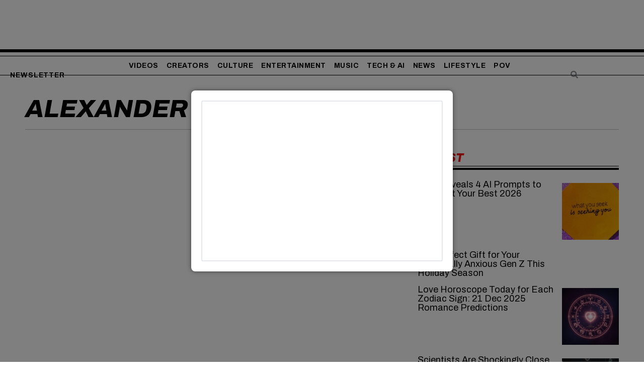

--- FILE ---
content_type: text/html; charset=UTF-8
request_url: https://whatstrending.com/tag/alexander-jean/
body_size: 56173
content:
<!DOCTYPE html>
<html lang="en-US" class="no-js">
<head>
	<meta charset="UTF-8">
	<meta name="viewport" content="width=device-width, initial-scale=1.0">
	<link rel="profile" href="http://gmpg.org/xfn/11">
    
	<!--[if lt IE 9]>
	<script src="https://whatstrending.com/wp-content/themes/fox/v55/js/html5.js"></script>
	<![endif]-->
    
    <script>(function(html){html.className = html.className.replace(/\bno-js\b/,'js')})(document.documentElement);</script>
<title>Tag: alexander jean | What&#039;s Trending</title>
	<style>img:is([sizes="auto" i], [sizes^="auto," i]) { contain-intrinsic-size: 3000px 1500px }</style>
	
<!-- The SEO Framework by Sybre Waaijer -->
<meta name="robots" content="noindex,max-snippet:-1,max-image-preview:large,max-video-preview:-1" />
<link rel="shortlink" href="https://whatstrending.com/?tag=alexander-jean" />
<meta property="og:type" content="website" />
<meta property="og:locale" content="en_US" />
<meta property="og:site_name" content="What&#039;s Trending" />
<meta property="og:title" content="Tag: alexander jean" />
<meta property="og:url" content="https://whatstrending.com/tag/alexander-jean/" />
<meta property="og:image" content="https://whatstrending.com/wp-content/uploads/2023/04/cropped-WTSiteLogo.jpg" />
<meta property="og:image:width" content="1199" />
<meta property="og:image:height" content="631" />
<meta property="og:image:alt" content="What&#039;s Trending" />
<meta name="twitter:card" content="summary_large_image" />
<meta name="twitter:title" content="Tag: alexander jean" />
<meta name="twitter:image" content="https://whatstrending.com/wp-content/uploads/2023/04/cropped-WTSiteLogo.jpg" />
<meta name="twitter:image:alt" content="What&#039;s Trending" />
<script type="application/ld+json">{"@context":"https://schema.org","@graph":[{"@type":"WebSite","@id":"https://whatstrending.com/#/schema/WebSite","url":"https://whatstrending.com/","name":"What&#039;s Trending","alternateName":"What’s Trending","description":"The biggest headlines in entertainment, digital and more.","inLanguage":"en-US","potentialAction":{"@type":"SearchAction","target":{"@type":"EntryPoint","urlTemplate":"https://whatstrending.com/search/{search_term_string}/"},"query-input":"required name=search_term_string"},"publisher":{"@type":"Organization","@id":"https://whatstrending.com/#/schema/Organization","name":"What’s Trending","url":"https://whatstrending.com/","sameAs":["https://www.facebook.com/whatstrending/","https://twitter.com/WhatsTrending","https://www.instagram.com/WhatsTrending","https://www.youtube.com/whatstrending","https://www.linkedin.com/company/3117480/"],"logo":{"@type":"ImageObject","url":"https://whatstrending.com/wp-content/uploads/2023/09/cropped-WT_Logo_Arrow_RoundedRectangle1.png","contentUrl":"https://whatstrending.com/wp-content/uploads/2023/09/cropped-WT_Logo_Arrow_RoundedRectangle1.png","width":512,"height":512,"contentSize":"5465"}}},{"@type":"CollectionPage","@id":"https://whatstrending.com/tag/alexander-jean/","url":"https://whatstrending.com/tag/alexander-jean/","name":"Tag: alexander jean | What&#039;s Trending","inLanguage":"en-US","isPartOf":{"@id":"https://whatstrending.com/#/schema/WebSite"},"breadcrumb":{"@type":"BreadcrumbList","@id":"https://whatstrending.com/#/schema/BreadcrumbList","itemListElement":[{"@type":"ListItem","position":1,"item":"https://whatstrending.com/","name":"What&#039;s Trending"},{"@type":"ListItem","position":2,"name":"Tag: alexander jean"}]}}]}</script>
<!-- / The SEO Framework by Sybre Waaijer | 6.10ms meta | 0.20ms boot -->

<link rel='dns-prefetch' href='//fonts.googleapis.com' />
<link href='https://fonts.gstatic.com' crossorigin rel='preconnect' />
<link rel="alternate" type="application/rss+xml" title="What&#039;s Trending &raquo; Feed" href="https://whatstrending.com/feed/" />
<link rel="alternate" type="application/rss+xml" title="What&#039;s Trending &raquo; Comments Feed" href="https://whatstrending.com/comments/feed/" />
<link rel="alternate" type="application/rss+xml" title="What&#039;s Trending &raquo; alexander jean Tag Feed" href="https://whatstrending.com/tag/alexander-jean/feed/" />
<script>
window._wpemojiSettings = {"baseUrl":"https:\/\/s.w.org\/images\/core\/emoji\/16.0.1\/72x72\/","ext":".png","svgUrl":"https:\/\/s.w.org\/images\/core\/emoji\/16.0.1\/svg\/","svgExt":".svg","source":{"concatemoji":"https:\/\/whatstrending.com\/wp-includes\/js\/wp-emoji-release.min.js?ver=6.8.3"}};
/*! This file is auto-generated */
!function(s,n){var o,i,e;function c(e){try{var t={supportTests:e,timestamp:(new Date).valueOf()};sessionStorage.setItem(o,JSON.stringify(t))}catch(e){}}function p(e,t,n){e.clearRect(0,0,e.canvas.width,e.canvas.height),e.fillText(t,0,0);var t=new Uint32Array(e.getImageData(0,0,e.canvas.width,e.canvas.height).data),a=(e.clearRect(0,0,e.canvas.width,e.canvas.height),e.fillText(n,0,0),new Uint32Array(e.getImageData(0,0,e.canvas.width,e.canvas.height).data));return t.every(function(e,t){return e===a[t]})}function u(e,t){e.clearRect(0,0,e.canvas.width,e.canvas.height),e.fillText(t,0,0);for(var n=e.getImageData(16,16,1,1),a=0;a<n.data.length;a++)if(0!==n.data[a])return!1;return!0}function f(e,t,n,a){switch(t){case"flag":return n(e,"\ud83c\udff3\ufe0f\u200d\u26a7\ufe0f","\ud83c\udff3\ufe0f\u200b\u26a7\ufe0f")?!1:!n(e,"\ud83c\udde8\ud83c\uddf6","\ud83c\udde8\u200b\ud83c\uddf6")&&!n(e,"\ud83c\udff4\udb40\udc67\udb40\udc62\udb40\udc65\udb40\udc6e\udb40\udc67\udb40\udc7f","\ud83c\udff4\u200b\udb40\udc67\u200b\udb40\udc62\u200b\udb40\udc65\u200b\udb40\udc6e\u200b\udb40\udc67\u200b\udb40\udc7f");case"emoji":return!a(e,"\ud83e\udedf")}return!1}function g(e,t,n,a){var r="undefined"!=typeof WorkerGlobalScope&&self instanceof WorkerGlobalScope?new OffscreenCanvas(300,150):s.createElement("canvas"),o=r.getContext("2d",{willReadFrequently:!0}),i=(o.textBaseline="top",o.font="600 32px Arial",{});return e.forEach(function(e){i[e]=t(o,e,n,a)}),i}function t(e){var t=s.createElement("script");t.src=e,t.defer=!0,s.head.appendChild(t)}"undefined"!=typeof Promise&&(o="wpEmojiSettingsSupports",i=["flag","emoji"],n.supports={everything:!0,everythingExceptFlag:!0},e=new Promise(function(e){s.addEventListener("DOMContentLoaded",e,{once:!0})}),new Promise(function(t){var n=function(){try{var e=JSON.parse(sessionStorage.getItem(o));if("object"==typeof e&&"number"==typeof e.timestamp&&(new Date).valueOf()<e.timestamp+604800&&"object"==typeof e.supportTests)return e.supportTests}catch(e){}return null}();if(!n){if("undefined"!=typeof Worker&&"undefined"!=typeof OffscreenCanvas&&"undefined"!=typeof URL&&URL.createObjectURL&&"undefined"!=typeof Blob)try{var e="postMessage("+g.toString()+"("+[JSON.stringify(i),f.toString(),p.toString(),u.toString()].join(",")+"));",a=new Blob([e],{type:"text/javascript"}),r=new Worker(URL.createObjectURL(a),{name:"wpTestEmojiSupports"});return void(r.onmessage=function(e){c(n=e.data),r.terminate(),t(n)})}catch(e){}c(n=g(i,f,p,u))}t(n)}).then(function(e){for(var t in e)n.supports[t]=e[t],n.supports.everything=n.supports.everything&&n.supports[t],"flag"!==t&&(n.supports.everythingExceptFlag=n.supports.everythingExceptFlag&&n.supports[t]);n.supports.everythingExceptFlag=n.supports.everythingExceptFlag&&!n.supports.flag,n.DOMReady=!1,n.readyCallback=function(){n.DOMReady=!0}}).then(function(){return e}).then(function(){var e;n.supports.everything||(n.readyCallback(),(e=n.source||{}).concatemoji?t(e.concatemoji):e.wpemoji&&e.twemoji&&(t(e.twemoji),t(e.wpemoji)))}))}((window,document),window._wpemojiSettings);
</script>
<link rel='stylesheet' id='elementor-frontend-css' href='https://whatstrending.com/wp-content/plugins/elementor/assets/css/frontend.min.css?ver=3.25.10' media='all' />
<style id='elementor-frontend-inline-css'>
.elementor-kit-131091{--e-global-color-primary:#000000;--e-global-color-secondary:#54595F;--e-global-color-text:#7A7A7A;--e-global-color-accent:#61CE70;--e-global-typography-primary-font-family:"Archivo";--e-global-typography-primary-font-size:45px;--e-global-typography-primary-font-weight:700;--e-global-typography-primary-letter-spacing:0px;--e-global-typography-secondary-font-family:"Archivo";--e-global-typography-secondary-font-size:32px;--e-global-typography-secondary-font-weight:700;--e-global-typography-secondary-letter-spacing:0px;--e-global-typography-text-font-family:"Archivo";--e-global-typography-text-font-size:14px;--e-global-typography-text-font-weight:400;--e-global-typography-text-letter-spacing:0px;--e-global-typography-accent-font-family:"Archivo";--e-global-typography-accent-font-size:14px;--e-global-typography-accent-font-weight:400;--e-global-typography-accent-font-style:normal;--e-global-typography-accent-line-height:21px;--e-global-typography-accent-letter-spacing:0.5px;}.elementor-kit-131091 e-page-transition{background-color:#FFBC7D;}.elementor-kit-131091 h1{font-family:"Archivo", Sans-serif;}.elementor-kit-131091 h2{font-family:"Archivo", Sans-serif;}.elementor-kit-131091 h3{font-family:"Archivo", Sans-serif;}.elementor-kit-131091 h4{font-family:"Archivo", Sans-serif;}.elementor-section.elementor-section-boxed > .elementor-container{max-width:1140px;}.e-con{--container-max-width:1140px;}.elementor-widget:not(:last-child){margin-block-end:20px;}.elementor-element{--widgets-spacing:20px 20px;}{}h1.entry-title{display:var(--page-title-display);}@media(max-width:1024px){.elementor-section.elementor-section-boxed > .elementor-container{max-width:1024px;}.e-con{--container-max-width:1024px;}}@media(max-width:767px){.elementor-section.elementor-section-boxed > .elementor-container{max-width:767px;}.e-con{--container-max-width:767px;}}
.elementor-654 .elementor-element.elementor-element-d45b1a0 > .elementor-container > .elementor-column > .elementor-widget-wrap{align-content:center;align-items:center;}.elementor-654 .elementor-element.elementor-element-d45b1a0:not(.elementor-motion-effects-element-type-background), .elementor-654 .elementor-element.elementor-element-d45b1a0 > .elementor-motion-effects-container > .elementor-motion-effects-layer{background-color:#FFFFFF;}.elementor-654 .elementor-element.elementor-element-d45b1a0 > .elementor-container{min-height:0px;}.elementor-654 .elementor-element.elementor-element-d45b1a0{overflow:hidden;transition:background 0.3s, border 0.3s, border-radius 0.3s, box-shadow 0.3s;padding:10px 0px 10px 0px;}.elementor-654 .elementor-element.elementor-element-d45b1a0 > .elementor-background-overlay{transition:background 0.3s, border-radius 0.3s, opacity 0.3s;}.elementor-654 .elementor-element.elementor-element-ecdb54d > .elementor-container > .elementor-column > .elementor-widget-wrap{align-content:center;align-items:center;}.elementor-654 .elementor-element.elementor-element-ecdb54d:not(.elementor-motion-effects-element-type-background), .elementor-654 .elementor-element.elementor-element-ecdb54d > .elementor-motion-effects-container > .elementor-motion-effects-layer{background-color:#FFFFFF;}.elementor-654 .elementor-element.elementor-element-ecdb54d > .elementor-container{min-height:0px;}.elementor-654 .elementor-element.elementor-element-ecdb54d{overflow:hidden;border-style:solid;border-width:5.5px 0px 0px 0px;border-color:#000000;transition:background 0.3s, border 0.3s, border-radius 0.3s, box-shadow 0.3s;margin-top:0px;margin-bottom:0px;padding:10px 0px 5px 0px;}.elementor-654 .elementor-element.elementor-element-ecdb54d > .elementor-background-overlay{transition:background 0.3s, border-radius 0.3s, opacity 0.3s;}.elementor-654 .elementor-element.elementor-element-0a5e7c8{width:auto;max-width:auto;}.elementor-654 .elementor-element.elementor-element-0a5e7c8 > .elementor-widget-container{margin:0px 36px 0px 8px;}.elementor-654 .elementor-element.elementor-element-0a5e7c8 .site-logo-image img{width:70px;}.elementor-654 .elementor-element.elementor-element-b7f74a3 > .elementor-element-populated{margin:0px 0px 0px 0px;--e-column-margin-right:0px;--e-column-margin-left:0px;}.elementor-widget-divider{--divider-color:var( --e-global-color-secondary );}.elementor-widget-divider .elementor-divider__text{color:var( --e-global-color-secondary );font-family:var( --e-global-typography-secondary-font-family ), Sans-serif;font-size:var( --e-global-typography-secondary-font-size );font-weight:var( --e-global-typography-secondary-font-weight );letter-spacing:var( --e-global-typography-secondary-letter-spacing );}.elementor-widget-divider.elementor-view-stacked .elementor-icon{background-color:var( --e-global-color-secondary );}.elementor-widget-divider.elementor-view-framed .elementor-icon, .elementor-widget-divider.elementor-view-default .elementor-icon{color:var( --e-global-color-secondary );border-color:var( --e-global-color-secondary );}.elementor-widget-divider.elementor-view-framed .elementor-icon, .elementor-widget-divider.elementor-view-default .elementor-icon svg{fill:var( --e-global-color-secondary );}.elementor-654 .elementor-element.elementor-element-aa53d48{--divider-border-style:solid;--divider-color:#000;--divider-border-width:1px;width:var( --container-widget-width, 100% );max-width:100%;--container-widget-width:100%;--container-widget-flex-grow:0;top:-10px;}.elementor-654 .elementor-element.elementor-element-aa53d48 > .elementor-widget-container{margin:0px -4000px 0px -4000px;padding:0px 0px 0px 0px;}body:not(.rtl) .elementor-654 .elementor-element.elementor-element-aa53d48{left:0px;}body.rtl .elementor-654 .elementor-element.elementor-element-aa53d48{right:0px;}.elementor-654 .elementor-element.elementor-element-aa53d48 .elementor-divider-separator{width:100%;}.elementor-654 .elementor-element.elementor-element-aa53d48 .elementor-divider{padding-block-start:2px;padding-block-end:2px;}.elementor-654 .elementor-element.elementor-element-18e77f4{width:var( --container-widget-width, 62% );max-width:62%;--container-widget-width:62%;--container-widget-flex-grow:0;}.elementor-654 .elementor-element.elementor-element-18e77f4 > .elementor-widget-container{margin:0px 0px 0px 0px;}.elementor-654 .elementor-element.elementor-element-18e77f4 > .elementor-widget-container > .el-nav > .nav-inner > div > ul.menu > li.menu-item-has-children > a:after{font-size:14px;}.elementor-654 .elementor-element.elementor-element-18e77f4 > .elementor-widget-container > .el-nav > .nav-inner > div > ul.menu > li.mega > a:after{font-size:14px;}.elementor-654 .elementor-element.elementor-element-18e77f4 > .elementor-widget-container > .el-nav > .nav-inner > div > ul.menu > li > a{font-family:"Archivo", Sans-serif;font-size:14px;font-weight:700;text-transform:uppercase;font-style:normal;line-height:21px;letter-spacing:0.5px;word-spacing:0.1em;padding-left:5px;padding-right:5px;border-width:0px;}.elementor-654 .elementor-element.elementor-element-18e77f4 > .elementor-widget-container > .vnav > .nav-inner > div > ul.menu > li + li{margin-top:-0px;}.elementor-654 .elementor-element.elementor-element-18e77f4 > .elementor-widget-container > .el-nav > .nav-inner > div > ul.menu > li:hover > a{color:#F21616;}.elementor-654 .elementor-element.elementor-element-18e77f4 > .elementor-widget-container > .hnav > .nav-inner > div > ul.menu > li > ul{width:180px;padding:10px;border-width:0px;border-color:#ffffff;}.elementor-654 .elementor-element.elementor-element-18e77f4 > .elementor-widget-container > .hnav > .nav-inner > div > ul.menu > li > ul > li > ul{width:180px;padding:10px;border-width:0px;border-color:#ffffff;}.elementor-654 .elementor-element.elementor-element-18e77f4 > .elementor-widget-container > .hnav > .nav-inner > div > ul.menu > li > ul > li > ul > li > ul{width:180px;padding:10px;border-width:0px;border-color:#ffffff;}.elementor-654 .elementor-element.elementor-element-18e77f4 > .elementor-widget-container > .el-nav > .nav-inner > div > ul.menu > li > ul{background:#ffffff;}.elementor-654 .elementor-element.elementor-element-18e77f4 > .elementor-widget-container > .el-nav > .nav-inner > div > ul.menu > li > ul > li > ul{background:#ffffff;}.elementor-654 .elementor-element.elementor-element-18e77f4 > .elementor-widget-container > .el-nav > .nav-inner > div > ul.menu > li > ul > li > ul > li > ul{background:#ffffff;}.elementor-654 .elementor-element.elementor-element-18e77f4 > .elementor-widget-container > .el-nav > .nav-inner > div > ul.menu >li > ul > li > a{padding-left:10px;padding-right:10px;}.elementor-654 .elementor-element.elementor-element-18e77f4 > .elementor-widget-container > .el-nav > .nav-inner > div > ul.menu >li > ul > li > ul > li > a{padding-left:10px;padding-right:10px;}.elementor-654 .elementor-element.elementor-element-18e77f4 > .elementor-widget-container > .el-nav > .nav-inner > div > ul.menu >li > ul > li + li{border-top-width:0px;}.elementor-654 .elementor-element.elementor-element-18e77f4 > .elementor-widget-container > .el-nav > .nav-inner > div > ul.menu >li > ul > li > ul > li + li{border-top-width:0px;}.elementor-654 .elementor-element.elementor-element-5f0f6f8{--divider-border-style:solid;--divider-color:#000;--divider-border-width:1px;width:var( --container-widget-width, 100% );max-width:100%;--container-widget-width:100%;--container-widget-flex-grow:0;top:29px;}.elementor-654 .elementor-element.elementor-element-5f0f6f8 > .elementor-widget-container{margin:0px -4000px 0px -4000px;padding:0px 0px 0px 0px;}body:not(.rtl) .elementor-654 .elementor-element.elementor-element-5f0f6f8{left:0px;}body.rtl .elementor-654 .elementor-element.elementor-element-5f0f6f8{right:0px;}.elementor-654 .elementor-element.elementor-element-5f0f6f8 .elementor-divider-separator{width:100%;}.elementor-654 .elementor-element.elementor-element-5f0f6f8 .elementor-divider{padding-block-start:0px;padding-block-end:0px;}.elementor-654 .elementor-element.elementor-element-017ea55.elementor-column > .elementor-widget-wrap{justify-content:flex-end;}.elementor-widget-search-form input[type="search"].elementor-search-form__input{font-family:var( --e-global-typography-text-font-family ), Sans-serif;font-size:var( --e-global-typography-text-font-size );font-weight:var( --e-global-typography-text-font-weight );letter-spacing:var( --e-global-typography-text-letter-spacing );}.elementor-widget-search-form .elementor-search-form__input,
					.elementor-widget-search-form .elementor-search-form__icon,
					.elementor-widget-search-form .elementor-lightbox .dialog-lightbox-close-button,
					.elementor-widget-search-form .elementor-lightbox .dialog-lightbox-close-button:hover,
					.elementor-widget-search-form.elementor-search-form--skin-full_screen input[type="search"].elementor-search-form__input{color:var( --e-global-color-text );fill:var( --e-global-color-text );}.elementor-widget-search-form .elementor-search-form__submit{font-family:var( --e-global-typography-text-font-family ), Sans-serif;font-size:var( --e-global-typography-text-font-size );font-weight:var( --e-global-typography-text-font-weight );letter-spacing:var( --e-global-typography-text-letter-spacing );background-color:var( --e-global-color-secondary );}.elementor-654 .elementor-element.elementor-element-2f60246{width:var( --container-widget-width, 79.587% );max-width:79.587%;--container-widget-width:79.587%;--container-widget-flex-grow:0;}.elementor-654 .elementor-element.elementor-element-2f60246 .elementor-search-form__container{min-height:32px;}.elementor-654 .elementor-element.elementor-element-2f60246 .elementor-search-form__submit{min-width:32px;}body:not(.rtl) .elementor-654 .elementor-element.elementor-element-2f60246 .elementor-search-form__icon{padding-left:calc(32px / 3);}body.rtl .elementor-654 .elementor-element.elementor-element-2f60246 .elementor-search-form__icon{padding-right:calc(32px / 3);}.elementor-654 .elementor-element.elementor-element-2f60246 .elementor-search-form__input, .elementor-654 .elementor-element.elementor-element-2f60246.elementor-search-form--button-type-text .elementor-search-form__submit{padding-left:calc(32px / 3);padding-right:calc(32px / 3);}.elementor-654 .elementor-element.elementor-element-2f60246 input[type="search"].elementor-search-form__input{font-family:"Archivo", Sans-serif;font-weight:400;}.elementor-654 .elementor-element.elementor-element-2f60246:not(.elementor-search-form--skin-full_screen) .elementor-search-form__container{background-color:#02010100;border-radius:0px;}.elementor-654 .elementor-element.elementor-element-2f60246.elementor-search-form--skin-full_screen input[type="search"].elementor-search-form__input{background-color:#02010100;border-radius:0px;}.elementor-654 .elementor-element.elementor-element-4f830c5{--grid-template-columns:repeat(0, auto);width:var( --container-widget-width, 106.25% );max-width:106.25%;--container-widget-width:106.25%;--container-widget-flex-grow:0;--icon-size:14px;--grid-column-gap:10px;--grid-row-gap:0px;}.elementor-654 .elementor-element.elementor-element-4f830c5 .elementor-widget-container{text-align:center;}.elementor-654 .elementor-element.elementor-element-4f830c5 > .elementor-widget-container{margin:0px 0px 0px 0px;padding:0px 0px 0px 22px;}.elementor-654 .elementor-element.elementor-element-4f830c5 .elementor-social-icon{background-color:#FFFFFF;--icon-padding:0em;}.elementor-654 .elementor-element.elementor-element-4f830c5 .elementor-social-icon i{color:#4E4E4E;}.elementor-654 .elementor-element.elementor-element-4f830c5 .elementor-social-icon svg{fill:#4E4E4E;}.elementor-654 .elementor-element.elementor-element-c635cb6 > .elementor-widget-container{padding:0px 0px 0px 27px;}.elementor-654 .elementor-element.elementor-element-c635cb6 .image-icon{width:10px;}.elementor-654 .elementor-element.elementor-element-c635cb6 > .elementor-widget-container > .el-button .btn-flexible{padding-left:17px;padding-right:17px;}.elementor-654 .elementor-element.elementor-element-c635cb6 > .elementor-widget-container > .el-button > .el-btn{border-radius:0px;font-family:"Archivo", Sans-serif;font-size:14px;font-weight:700;text-transform:uppercase;color:#020101;background:#FFFFFF;border-width:0px;border-color:#000000;}.elementor-654 .elementor-element.elementor-element-c635cb6 > .elementor-widget-container > .el-button > .el-btn:hover{color:#F41414;transform:translate(0, -0px);}.elementor-654 .elementor-element.elementor-element-98c9e0c > .elementor-container > .elementor-column > .elementor-widget-wrap{align-content:flex-start;align-items:flex-start;}.elementor-654 .elementor-element.elementor-element-98c9e0c:not(.elementor-motion-effects-element-type-background), .elementor-654 .elementor-element.elementor-element-98c9e0c > .elementor-motion-effects-container > .elementor-motion-effects-layer{background-color:#FFFFFF;}.elementor-654 .elementor-element.elementor-element-98c9e0c > .elementor-container{min-height:0px;}.elementor-654 .elementor-element.elementor-element-98c9e0c{overflow:hidden;border-style:none;box-shadow:0px 0px 10px 0px rgba(0, 0, 0, 0);transition:background 0.3s, border 0s, border-radius 0s, box-shadow 0s;margin-top:0px;margin-bottom:0px;padding:25px 0px 0px 0px;}.elementor-654 .elementor-element.elementor-element-98c9e0c:hover{border-style:none;}.elementor-654 .elementor-element.elementor-element-98c9e0c > .elementor-background-overlay{transition:background 0.3s, border-radius 0s, opacity 0.3s;}.elementor-654 .elementor-element.elementor-element-9fbe066{--spacer-size:56px;}.elementor-654 .elementor-element.elementor-element-ec437a8 > .elementor-widget-container > .el-nav > .nav-inner > div > ul.menu > li.menu-item-has-children > a:after{font-size:14px;}.elementor-654 .elementor-element.elementor-element-ec437a8 > .elementor-widget-container > .el-nav > .nav-inner > div > ul.menu > li.mega > a:after{font-size:14px;}.elementor-654 .elementor-element.elementor-element-ec437a8 > .elementor-widget-container > .el-nav > .nav-inner > div > ul.menu > li > a{font-family:"Archivo", Sans-serif;font-size:14px;font-weight:700;text-transform:uppercase;letter-spacing:0.9px;padding-left:5px;padding-right:5px;border-width:0px;}.elementor-654 .elementor-element.elementor-element-ec437a8 > .elementor-widget-container > .vnav > .nav-inner > div > ul.menu > li + li{margin-top:-0px;}.elementor-654 .elementor-element.elementor-element-ec437a8 > .elementor-widget-container > .el-nav > .nav-inner > div > ul.menu > li:hover > a{color:#F21616;}.elementor-654 .elementor-element.elementor-element-ec437a8 > .elementor-widget-container > .hnav > .nav-inner > div > ul.menu > li > ul{width:180px;padding:10px;border-width:0px;border-color:#ffffff;}.elementor-654 .elementor-element.elementor-element-ec437a8 > .elementor-widget-container > .hnav > .nav-inner > div > ul.menu > li > ul > li > ul{width:180px;padding:10px;border-width:0px;border-color:#ffffff;}.elementor-654 .elementor-element.elementor-element-ec437a8 > .elementor-widget-container > .hnav > .nav-inner > div > ul.menu > li > ul > li > ul > li > ul{width:180px;padding:10px;border-width:0px;border-color:#ffffff;}.elementor-654 .elementor-element.elementor-element-ec437a8 > .elementor-widget-container > .el-nav > .nav-inner > div > ul.menu > li > ul{background:#ffffff;}.elementor-654 .elementor-element.elementor-element-ec437a8 > .elementor-widget-container > .el-nav > .nav-inner > div > ul.menu > li > ul > li > ul{background:#ffffff;}.elementor-654 .elementor-element.elementor-element-ec437a8 > .elementor-widget-container > .el-nav > .nav-inner > div > ul.menu > li > ul > li > ul > li > ul{background:#ffffff;}.elementor-654 .elementor-element.elementor-element-ec437a8 > .elementor-widget-container > .el-nav > .nav-inner > div > ul.menu >li > ul > li > a{padding-left:10px;padding-right:10px;}.elementor-654 .elementor-element.elementor-element-ec437a8 > .elementor-widget-container > .el-nav > .nav-inner > div > ul.menu >li > ul > li > ul > li > a{padding-left:10px;padding-right:10px;}.elementor-654 .elementor-element.elementor-element-ec437a8 > .elementor-widget-container > .el-nav > .nav-inner > div > ul.menu >li > ul > li + li{border-top-width:0px;}.elementor-654 .elementor-element.elementor-element-ec437a8 > .elementor-widget-container > .el-nav > .nav-inner > div > ul.menu >li > ul > li > ul > li + li{border-top-width:0px;}.elementor-654 .elementor-element.elementor-element-8ca3f2a > .elementor-widget-container{margin:-19px -19px -19px -19px;padding:0px 0px 0px 0px;}.elementor-654 .elementor-element.elementor-element-8ca3f2a .site-logo-image img{width:174px;}.elementor-654 .elementor-element.elementor-element-00d2837{--divider-border-style:solid;--divider-color:#000;--divider-border-width:5.5px;width:100%;max-width:100%;}.elementor-654 .elementor-element.elementor-element-00d2837 > .elementor-widget-container{margin:10px -800px -17px -800px;}.elementor-654 .elementor-element.elementor-element-00d2837 .elementor-divider-separator{width:100%;margin:0 auto;margin-center:0;}.elementor-654 .elementor-element.elementor-element-00d2837 .elementor-divider{text-align:center;padding-block-start:2px;padding-block-end:2px;}.elementor-654 .elementor-element.elementor-element-aafd964{--divider-border-style:solid;--divider-color:#000;--divider-border-width:1px;width:100%;max-width:100%;}.elementor-654 .elementor-element.elementor-element-aafd964 > .elementor-widget-container{margin:0px -800px 0px -800px;padding:0px 0px 0px 0px;}.elementor-654 .elementor-element.elementor-element-aafd964 .elementor-divider-separator{width:100%;}.elementor-654 .elementor-element.elementor-element-aafd964 .elementor-divider{padding-block-start:2px;padding-block-end:2px;}.elementor-654 .elementor-element.elementor-element-965ac67 > .elementor-widget-container{margin:-16px 0px -16px 0px;padding:0px 0px 0px 0px;}.elementor-654 .elementor-element.elementor-element-965ac67 > .elementor-widget-container > .el-nav > .nav-inner > div > ul.menu > li.menu-item-has-children > a:after{font-size:14px;}.elementor-654 .elementor-element.elementor-element-965ac67 > .elementor-widget-container > .el-nav > .nav-inner > div > ul.menu > li.mega > a:after{font-size:14px;}.elementor-654 .elementor-element.elementor-element-965ac67 > .elementor-widget-container > .el-nav > .nav-inner > div > ul.menu > li > a{font-family:"Archivo", Sans-serif;font-size:14px;font-weight:700;text-transform:uppercase;font-style:normal;line-height:21px;letter-spacing:0.5px;word-spacing:0px;padding-left:8px;padding-right:8px;border-width:0px;}.elementor-654 .elementor-element.elementor-element-965ac67 > .elementor-widget-container > .vnav > .nav-inner > div > ul.menu > li + li{margin-top:-0px;}.elementor-654 .elementor-element.elementor-element-965ac67 > .elementor-widget-container > .el-nav > .nav-inner > div > ul.menu > li:hover > a{color:#F21616;}.elementor-654 .elementor-element.elementor-element-965ac67 > .elementor-widget-container > .hnav > .nav-inner > div > ul.menu > li > ul{width:180px;padding:10px;border-width:0px;border-color:#ffffff;}.elementor-654 .elementor-element.elementor-element-965ac67 > .elementor-widget-container > .hnav > .nav-inner > div > ul.menu > li > ul > li > ul{width:180px;padding:10px;border-width:0px;border-color:#ffffff;}.elementor-654 .elementor-element.elementor-element-965ac67 > .elementor-widget-container > .hnav > .nav-inner > div > ul.menu > li > ul > li > ul > li > ul{width:180px;padding:10px;border-width:0px;border-color:#ffffff;}.elementor-654 .elementor-element.elementor-element-965ac67 > .elementor-widget-container > .el-nav > .nav-inner > div > ul.menu > li > ul{background:#ffffff;}.elementor-654 .elementor-element.elementor-element-965ac67 > .elementor-widget-container > .el-nav > .nav-inner > div > ul.menu > li > ul > li > ul{background:#ffffff;}.elementor-654 .elementor-element.elementor-element-965ac67 > .elementor-widget-container > .el-nav > .nav-inner > div > ul.menu > li > ul > li > ul > li > ul{background:#ffffff;}.elementor-654 .elementor-element.elementor-element-965ac67 > .elementor-widget-container > .el-nav > .nav-inner > div > ul.menu >li > ul > li > a{padding-left:10px;padding-right:10px;}.elementor-654 .elementor-element.elementor-element-965ac67 > .elementor-widget-container > .el-nav > .nav-inner > div > ul.menu >li > ul > li > ul > li > a{padding-left:10px;padding-right:10px;}.elementor-654 .elementor-element.elementor-element-965ac67 > .elementor-widget-container > .el-nav > .nav-inner > div > ul.menu >li > ul > li + li{border-top-width:0px;}.elementor-654 .elementor-element.elementor-element-965ac67 > .elementor-widget-container > .el-nav > .nav-inner > div > ul.menu >li > ul > li > ul > li + li{border-top-width:0px;}.elementor-654 .elementor-element.elementor-element-e805a1a{--divider-border-style:solid;--divider-color:#000;--divider-border-width:1px;width:100%;max-width:100%;}.elementor-654 .elementor-element.elementor-element-e805a1a > .elementor-widget-container{margin:-7px -800px 0px -800px;}.elementor-654 .elementor-element.elementor-element-e805a1a .elementor-divider-separator{width:100%;}.elementor-654 .elementor-element.elementor-element-e805a1a .elementor-divider{padding-block-start:2px;padding-block-end:2px;}.elementor-654 .elementor-element.elementor-element-d5275ce{--spacer-size:56px;}.elementor-654 .elementor-element.elementor-element-687e11e .elementor-search-form__container{min-height:32px;}.elementor-654 .elementor-element.elementor-element-687e11e .elementor-search-form__submit{min-width:32px;}body:not(.rtl) .elementor-654 .elementor-element.elementor-element-687e11e .elementor-search-form__icon{padding-left:calc(32px / 3);}body.rtl .elementor-654 .elementor-element.elementor-element-687e11e .elementor-search-form__icon{padding-right:calc(32px / 3);}.elementor-654 .elementor-element.elementor-element-687e11e .elementor-search-form__input, .elementor-654 .elementor-element.elementor-element-687e11e.elementor-search-form--button-type-text .elementor-search-form__submit{padding-left:calc(32px / 3);padding-right:calc(32px / 3);}.elementor-654 .elementor-element.elementor-element-687e11e .elementor-search-form__icon{--e-search-form-icon-size-minimal:15px;}.elementor-654 .elementor-element.elementor-element-687e11e input[type="search"].elementor-search-form__input{font-family:"Archivo", Sans-serif;font-weight:700;text-transform:uppercase;line-height:1px;}.elementor-654 .elementor-element.elementor-element-687e11e:not(.elementor-search-form--skin-full_screen) .elementor-search-form__container{background-color:#02010100;border-radius:0px;}.elementor-654 .elementor-element.elementor-element-687e11e.elementor-search-form--skin-full_screen input[type="search"].elementor-search-form__input{background-color:#02010100;border-radius:0px;}.elementor-654 .elementor-element.elementor-element-687e11e:not(.elementor-search-form--skin-full_screen) .elementor-search-form--focus .elementor-search-form__container{border-color:#02010100;}.elementor-654 .elementor-element.elementor-element-687e11e.elementor-search-form--skin-full_screen input[type="search"].elementor-search-form__input:focus{border-color:#02010100;}.elementor-654 .elementor-element.elementor-element-687e11e .elementor-search-form--focus .elementor-search-form__container{box-shadow:0px 0px 10px 0px rgba(0,0,0,0.5);}.elementor-654 .elementor-element.elementor-element-6d1883fb > .elementor-container > .elementor-column > .elementor-widget-wrap{align-content:center;align-items:center;}.elementor-654 .elementor-element.elementor-element-6d1883fb:not(.elementor-motion-effects-element-type-background), .elementor-654 .elementor-element.elementor-element-6d1883fb > .elementor-motion-effects-container > .elementor-motion-effects-layer{background-color:#FFFFFF;}.elementor-654 .elementor-element.elementor-element-6d1883fb > .elementor-container{min-height:400px;}.elementor-654 .elementor-element.elementor-element-6d1883fb{border-style:solid;transition:background 0.3s, border 0.3s, border-radius 0.3s, box-shadow 0.3s;}.elementor-654 .elementor-element.elementor-element-6d1883fb > .elementor-background-overlay{transition:background 0.3s, border-radius 0.3s, opacity 0.3s;}.elementor-654 .elementor-element.elementor-element-f252fed{--divider-border-style:solid;--divider-color:#000;--divider-border-width:1px;top:0px;}body:not(.rtl) .elementor-654 .elementor-element.elementor-element-f252fed{left:0px;}body.rtl .elementor-654 .elementor-element.elementor-element-f252fed{right:0px;}.elementor-654 .elementor-element.elementor-element-f252fed .elementor-divider-separator{width:100%;}.elementor-654 .elementor-element.elementor-element-f252fed .elementor-divider{padding-block-start:15px;padding-block-end:15px;}.elementor-654 .elementor-element.elementor-element-9d60883 > .elementor-widget-container{padding:0px 0px 0px 27px;}.elementor-654 .elementor-element.elementor-element-9d60883 .image-icon{width:10px;}.elementor-654 .elementor-element.elementor-element-9d60883 > .elementor-widget-container > .el-button .btn-flexible{padding-left:17px;padding-right:17px;}.elementor-654 .elementor-element.elementor-element-9d60883 > .elementor-widget-container > .el-button > .el-btn{border-radius:0px;font-family:"Archivo", Sans-serif;font-size:14px;font-weight:700;text-transform:uppercase;color:#020101;background:#FFFFFF;border-width:0px;border-color:#000000;}.elementor-654 .elementor-element.elementor-element-9d60883 > .elementor-widget-container > .el-button > .el-btn:hover{color:#F41414;transform:translate(0, -0px);}.elementor-654 .elementor-element.elementor-element-22e8c881 .site-logo-image img{width:175px;}.elementor-654 .elementor-element.elementor-element-37673d90 .image-icon{width:10px;}.elementor-654 .elementor-element.elementor-element-37673d90 > .elementor-widget-container > .el-button .btn-fixed{width:40px;height:40px;}.elementor-654 .elementor-element.elementor-element-37673d90 > .elementor-widget-container > .el-button > .el-btn{border-radius:58%;font-size:22px;color:#000000;background:#00000000;border-width:0px;}.popup-has-size{width:320px;}.popup-content{padding:10px;}.elementor-654 .elementor-element.elementor-element-37673d90 .el-popup{background:#FFFFFF;}.elementor-654 .elementor-element.elementor-element-37673d90 .popup-close{color:#000000;}.elementor-654 .elementor-element.elementor-element-37673d90 > .elementor-widget-container > .el-button > .el-btn:hover{color:#000000;background:#00000000;border-color:#02010100;transform:translate(0, -0px);}@media(max-width:1024px){.elementor-654 .elementor-element.elementor-element-0a5e7c8 .site-logo-image img{width:80px;}.elementor-widget-divider .elementor-divider__text{font-size:var( --e-global-typography-secondary-font-size );letter-spacing:var( --e-global-typography-secondary-letter-spacing );}.elementor-widget-search-form input[type="search"].elementor-search-form__input{font-size:var( --e-global-typography-text-font-size );letter-spacing:var( --e-global-typography-text-letter-spacing );}.elementor-widget-search-form .elementor-search-form__submit{font-size:var( --e-global-typography-text-font-size );letter-spacing:var( --e-global-typography-text-letter-spacing );}.elementor-654 .elementor-element.elementor-element-6d1883fb > .elementor-container{min-height:0px;}.elementor-654 .elementor-element.elementor-element-6d1883fb{border-width:5.5px 0px 1px 0px;margin-top:0px;margin-bottom:0px;padding:0px 0px 0px 0px;}.elementor-654 .elementor-element.elementor-element-6d1883fb, .elementor-654 .elementor-element.elementor-element-6d1883fb > .elementor-background-overlay{border-radius:0px 0px 0px 0px;}.elementor-bc-flex-widget .elementor-654 .elementor-element.elementor-element-3c8c717.elementor-column .elementor-widget-wrap{align-items:center;}.elementor-654 .elementor-element.elementor-element-3c8c717.elementor-column.elementor-element[data-element_type="column"] > .elementor-widget-wrap.elementor-element-populated{align-content:center;align-items:center;}.elementor-654 .elementor-element.elementor-element-3c8c717.elementor-column > .elementor-widget-wrap{justify-content:center;}.elementor-654 .elementor-element.elementor-element-3c8c717 > .elementor-element-populated{margin:0px 0px 0px 0px;--e-column-margin-right:0px;--e-column-margin-left:0px;padding:0px 0px 0px 0px;}.elementor-654 .elementor-element.elementor-element-f252fed > .elementor-widget-container{margin:0px -444468px 0px 0px;padding:0px 0px 0px 0px;}body:not(.rtl) .elementor-654 .elementor-element.elementor-element-f252fed{left:0px;}body.rtl .elementor-654 .elementor-element.elementor-element-f252fed{right:0px;}.elementor-654 .elementor-element.elementor-element-f252fed{top:-8px;}.elementor-654 .elementor-element.elementor-element-f252fed .elementor-divider{padding-block-start:0px;padding-block-end:0px;}.elementor-654 .elementor-element.elementor-element-9d60883 > .elementor-widget-container{margin:0px 0px 0px 0px;}.elementor-bc-flex-widget .elementor-654 .elementor-element.elementor-element-357b9f54.elementor-column .elementor-widget-wrap{align-items:center;}.elementor-654 .elementor-element.elementor-element-357b9f54.elementor-column.elementor-element[data-element_type="column"] > .elementor-widget-wrap.elementor-element-populated{align-content:center;align-items:center;}.elementor-654 .elementor-element.elementor-element-357b9f54.elementor-column > .elementor-widget-wrap{justify-content:center;}.elementor-654 .elementor-element.elementor-element-357b9f54 > .elementor-element-populated{text-align:center;margin:0px 0px 0px 0px;--e-column-margin-right:0px;--e-column-margin-left:0px;padding:0px 0px 0px 0px;}.elementor-654 .elementor-element.elementor-element-22e8c881 > .elementor-widget-container{margin:8px 0px 5px 0px;padding:0px 0px 0px 0px;}.elementor-654 .elementor-element.elementor-element-22e8c881 .site-logo-image img{width:100px;}.elementor-654 .elementor-element.elementor-element-4b0addd > .elementor-element-populated{margin:0px 0px 0px 0px;--e-column-margin-right:0px;--e-column-margin-left:0px;padding:0px 0px 0px 0px;}.elementor-654 .elementor-element.elementor-element-37673d90 .image-icon{width:32px;}}@media(max-width:767px){.elementor-widget-divider .elementor-divider__text{font-size:var( --e-global-typography-secondary-font-size );letter-spacing:var( --e-global-typography-secondary-letter-spacing );}.elementor-widget-search-form input[type="search"].elementor-search-form__input{font-size:var( --e-global-typography-text-font-size );letter-spacing:var( --e-global-typography-text-letter-spacing );}.elementor-widget-search-form .elementor-search-form__submit{font-size:var( --e-global-typography-text-font-size );letter-spacing:var( --e-global-typography-text-letter-spacing );}.elementor-654 .elementor-element.elementor-element-6d1883fb > .elementor-container{min-height:0px;}.elementor-654 .elementor-element.elementor-element-6d1883fb{border-width:05.5px 0px 01px 0px;margin-top:0px;margin-bottom:0px;padding:0px 10px 0px 10px;}.elementor-654 .elementor-element.elementor-element-3c8c717{width:30%;}.elementor-654 .elementor-element.elementor-element-f252fed > .elementor-widget-container{margin:4px -4374px 0px -25px;padding:0px 0px 0px 0px;}.elementor-654 .elementor-element.elementor-element-f252fed .elementor-divider{padding-block-start:0px;padding-block-end:0px;}.elementor-654 .elementor-element.elementor-element-9d60883 > .elementor-widget-container{margin:0px 0px 0px 0px;padding:0px 0px 0px 0px;}.elementor-654 .elementor-element.elementor-element-9d60883 > .elementor-widget-container > .el-button .btn-flexible{padding-left:0px;padding-right:0px;}.elementor-654 .elementor-element.elementor-element-9d60883 > .elementor-widget-container > .el-button > .el-btn{font-size:12px;}.elementor-654 .elementor-element.elementor-element-357b9f54{width:40%;}.elementor-bc-flex-widget .elementor-654 .elementor-element.elementor-element-357b9f54.elementor-column .elementor-widget-wrap{align-items:center;}.elementor-654 .elementor-element.elementor-element-357b9f54.elementor-column.elementor-element[data-element_type="column"] > .elementor-widget-wrap.elementor-element-populated{align-content:center;align-items:center;}.elementor-654 .elementor-element.elementor-element-357b9f54.elementor-column > .elementor-widget-wrap{justify-content:center;}.elementor-654 .elementor-element.elementor-element-357b9f54 > .elementor-element-populated{margin:0px 0px 0px 0px;--e-column-margin-right:0px;--e-column-margin-left:0px;padding:7px 7px 7px 7px;}.elementor-654 .elementor-element.elementor-element-22e8c881{width:auto;max-width:auto;}.elementor-654 .elementor-element.elementor-element-22e8c881 > .elementor-widget-container{margin:2px 0px 0px 0px;padding:0px 0px 0px 0px;}.elementor-654 .elementor-element.elementor-element-22e8c881 .site-logo-image img{width:72px;}.elementor-654 .elementor-element.elementor-element-4b0addd{width:30%;}.elementor-bc-flex-widget .elementor-654 .elementor-element.elementor-element-4b0addd.elementor-column .elementor-widget-wrap{align-items:center;}.elementor-654 .elementor-element.elementor-element-4b0addd.elementor-column.elementor-element[data-element_type="column"] > .elementor-widget-wrap.elementor-element-populated{align-content:center;align-items:center;}.elementor-654 .elementor-element.elementor-element-4b0addd.elementor-column > .elementor-widget-wrap{justify-content:center;}.elementor-654 .elementor-element.elementor-element-4b0addd > .elementor-element-populated{margin:0px 0px 0px -37px;--e-column-margin-right:0px;--e-column-margin-left:-37px;}.elementor-654 .elementor-element.elementor-element-37673d90{width:var( --container-widget-width, 100% );max-width:100%;--container-widget-width:100%;--container-widget-flex-grow:0;}.elementor-654 .elementor-element.elementor-element-37673d90 > .elementor-widget-container{margin:0px -32px 0px 0px;padding:0px 0px 0px 0px;}.elementor-654 .elementor-element.elementor-element-37673d90 .image-icon{width:17px;}.elementor-654 .elementor-element.elementor-element-37673d90 > .elementor-widget-container > .el-button .btn-fixed{width:29px;height:29px;}.elementor-654 .elementor-element.elementor-element-37673d90 > .elementor-widget-container > .el-button > .el-btn{border-radius:50%;border-width:2px;}.elementor-654 .elementor-element.elementor-element-37673d90 > .elementor-widget-container > .el-button > .el-btn:hover{transform:translate(0, -0px);}}@media(min-width:768px){.elementor-654 .elementor-element.elementor-element-a3a9632{width:13.465%;}.elementor-654 .elementor-element.elementor-element-b7f74a3{width:26.535%;}.elementor-654 .elementor-element.elementor-element-017ea55{width:34.409%;}.elementor-654 .elementor-element.elementor-element-4c17eac{width:12%;}.elementor-654 .elementor-element.elementor-element-3d9f187{width:13.591%;}.elementor-654 .elementor-element.elementor-element-3491fb6{width:12.029%;}.elementor-654 .elementor-element.elementor-element-34fb388{width:75.204%;}.elementor-654 .elementor-element.elementor-element-4f0e746{width:12.074%;}}@media(max-width:1024px) and (min-width:768px){.elementor-654 .elementor-element.elementor-element-b7f74a3{width:60%;}.elementor-654 .elementor-element.elementor-element-017ea55{width:40%;}}
.elementor-627 .elementor-element.elementor-element-3490491{padding:32px 0px 32px 0px;}.elementor-widget-divider{--divider-color:var( --e-global-color-secondary );}.elementor-widget-divider .elementor-divider__text{color:var( --e-global-color-secondary );font-family:var( --e-global-typography-secondary-font-family ), Sans-serif;font-size:var( --e-global-typography-secondary-font-size );font-weight:var( --e-global-typography-secondary-font-weight );letter-spacing:var( --e-global-typography-secondary-letter-spacing );}.elementor-widget-divider.elementor-view-stacked .elementor-icon{background-color:var( --e-global-color-secondary );}.elementor-widget-divider.elementor-view-framed .elementor-icon, .elementor-widget-divider.elementor-view-default .elementor-icon{color:var( --e-global-color-secondary );border-color:var( --e-global-color-secondary );}.elementor-widget-divider.elementor-view-framed .elementor-icon, .elementor-widget-divider.elementor-view-default .elementor-icon svg{fill:var( --e-global-color-secondary );}.elementor-627 .elementor-element.elementor-element-85c3ffd{--divider-border-style:solid;--divider-color:#C0C0C0;--divider-border-width:1px;}.elementor-627 .elementor-element.elementor-element-85c3ffd .elementor-divider-separator{width:100%;}.elementor-627 .elementor-element.elementor-element-85c3ffd .elementor-divider{padding-block-start:6px;padding-block-end:6px;}.elementor-627 .elementor-element.elementor-element-8729c9d .site-logo-image img{width:200px;}.elementor-627 .elementor-element.elementor-element-aac6a18{--grid-template-columns:repeat(0, auto);--icon-size:18px;--grid-column-gap:7px;--grid-row-gap:0px;}.elementor-627 .elementor-element.elementor-element-aac6a18 .elementor-widget-container{text-align:center;}.elementor-627 .elementor-element.elementor-element-aac6a18 .elementor-social-icon{background-color:#000000;--icon-padding:0.2em;}.elementor-627 .elementor-element.elementor-element-aac6a18 .elementor-social-icon i{color:#FFFFFF;}.elementor-627 .elementor-element.elementor-element-aac6a18 .elementor-social-icon svg{fill:#FFFFFF;}.elementor-widget-text-editor{color:var( --e-global-color-text );font-family:var( --e-global-typography-text-font-family ), Sans-serif;font-size:var( --e-global-typography-text-font-size );font-weight:var( --e-global-typography-text-font-weight );letter-spacing:var( --e-global-typography-text-letter-spacing );}.elementor-widget-text-editor.elementor-drop-cap-view-stacked .elementor-drop-cap{background-color:var( --e-global-color-primary );}.elementor-widget-text-editor.elementor-drop-cap-view-framed .elementor-drop-cap, .elementor-widget-text-editor.elementor-drop-cap-view-default .elementor-drop-cap{color:var( --e-global-color-primary );border-color:var( --e-global-color-primary );}.elementor-627 .elementor-element.elementor-element-56007db{text-align:center;font-family:"Archivo", Sans-serif;font-size:12px;font-weight:400;letter-spacing:0px;}.elementor-627 .elementor-element.elementor-element-1fe4a71 > .elementor-widget-container > .el-nav > .nav-inner > div > ul.menu > li.menu-item-has-children > a:after{font-size:14px;}.elementor-627 .elementor-element.elementor-element-1fe4a71 > .elementor-widget-container > .el-nav > .nav-inner > div > ul.menu > li.mega > a:after{font-size:14px;}.elementor-627 .elementor-element.elementor-element-1fe4a71 > .elementor-widget-container > .el-nav > .nav-inner > div > ul.menu > li > a{font-family:"Archivo", Sans-serif;font-size:12px;font-weight:500;text-transform:uppercase;letter-spacing:0.7px;padding-left:10px;padding-right:10px;border-width:0px;}.elementor-627 .elementor-element.elementor-element-1fe4a71 > .elementor-widget-container > .vnav > .nav-inner > div > ul.menu > li + li{margin-top:-0px;}.elementor-627 .elementor-element.elementor-element-1fe4a71 > .elementor-widget-container > .el-nav > .nav-inner > div > ul.menu > li:hover > a{color:#777777;}.elementor-627 .elementor-element.elementor-element-1fe4a71 > .elementor-widget-container > .el-nav > .nav-inner > div > ul.menu > li.current-menu-item > a{color:#777777;}.elementor-627 .elementor-element.elementor-element-1fe4a71 > .elementor-widget-container > .hnav > .nav-inner > div > ul.menu > li > ul{width:180px;padding:10px;border-width:0px;border-color:#ffffff;}.elementor-627 .elementor-element.elementor-element-1fe4a71 > .elementor-widget-container > .hnav > .nav-inner > div > ul.menu > li > ul > li > ul{width:180px;padding:10px;border-width:0px;border-color:#ffffff;}.elementor-627 .elementor-element.elementor-element-1fe4a71 > .elementor-widget-container > .hnav > .nav-inner > div > ul.menu > li > ul > li > ul > li > ul{width:180px;padding:10px;border-width:0px;border-color:#ffffff;}.elementor-627 .elementor-element.elementor-element-1fe4a71 > .elementor-widget-container > .el-nav > .nav-inner > div > ul.menu > li > ul{background:#ffffff;}.elementor-627 .elementor-element.elementor-element-1fe4a71 > .elementor-widget-container > .el-nav > .nav-inner > div > ul.menu > li > ul > li > ul{background:#ffffff;}.elementor-627 .elementor-element.elementor-element-1fe4a71 > .elementor-widget-container > .el-nav > .nav-inner > div > ul.menu > li > ul > li > ul > li > ul{background:#ffffff;}.elementor-627 .elementor-element.elementor-element-1fe4a71 > .elementor-widget-container > .el-nav > .nav-inner > div > ul.menu >li > ul > li > a{padding-left:10px;padding-right:10px;}.elementor-627 .elementor-element.elementor-element-1fe4a71 > .elementor-widget-container > .el-nav > .nav-inner > div > ul.menu >li > ul > li > ul > li > a{padding-left:10px;padding-right:10px;}.elementor-627 .elementor-element.elementor-element-1fe4a71 > .elementor-widget-container > .el-nav > .nav-inner > div > ul.menu >li > ul > li + li{border-top-width:0px;}.elementor-627 .elementor-element.elementor-element-1fe4a71 > .elementor-widget-container > .el-nav > .nav-inner > div > ul.menu >li > ul > li > ul > li + li{border-top-width:0px;}.elementor-627 .elementor-element.elementor-element-9d2a80d{text-align:center;font-family:"Archivo", Sans-serif;font-size:11px;font-weight:400;letter-spacing:0.6px;}@media(max-width:1024px){.elementor-widget-divider .elementor-divider__text{font-size:var( --e-global-typography-secondary-font-size );letter-spacing:var( --e-global-typography-secondary-letter-spacing );}.elementor-widget-text-editor{font-size:var( --e-global-typography-text-font-size );letter-spacing:var( --e-global-typography-text-letter-spacing );}}@media(max-width:767px){.elementor-627 .elementor-element.elementor-element-3490491{padding:20px 0px 20px 0px;}.elementor-widget-divider .elementor-divider__text{font-size:var( --e-global-typography-secondary-font-size );letter-spacing:var( --e-global-typography-secondary-letter-spacing );}.elementor-widget-text-editor{font-size:var( --e-global-typography-text-font-size );letter-spacing:var( --e-global-typography-text-letter-spacing );}.elementor-627 .elementor-element.elementor-element-1fe4a71 > .elementor-widget-container > .el-nav > .nav-inner > div > ul.menu > li > a{font-size:9px;letter-spacing:0px;}}
.elementor-719 .elementor-element.elementor-element-920b15f > .elementor-container{max-width:1200px;}.elementor-719 .elementor-element.elementor-element-920b15f{border-style:none;transition:background 0.3s, border 0.3s, border-radius 0.3s, box-shadow 0.3s;margin-top:0px;margin-bottom:0px;}.elementor-719 .elementor-element.elementor-element-920b15f > .elementor-background-overlay{transition:background 0.3s, border-radius 0.3s, opacity 0.3s;}.elementor-719 .elementor-element.elementor-element-82166ea > .elementor-widget-container{margin:0px 0px -27px 0px;}.elementor-719 .elementor-element.elementor-element-82166ea .el-archive-title .el-title-tag{font-size:50px;font-weight:800;text-transform:uppercase;font-style:italic;letter-spacing:-0.2px;}.elementor-widget-divider{--divider-color:var( --e-global-color-secondary );}.elementor-widget-divider .elementor-divider__text{color:var( --e-global-color-secondary );font-family:var( --e-global-typography-secondary-font-family ), Sans-serif;font-size:var( --e-global-typography-secondary-font-size );font-weight:var( --e-global-typography-secondary-font-weight );letter-spacing:var( --e-global-typography-secondary-letter-spacing );}.elementor-widget-divider.elementor-view-stacked .elementor-icon{background-color:var( --e-global-color-secondary );}.elementor-widget-divider.elementor-view-framed .elementor-icon, .elementor-widget-divider.elementor-view-default .elementor-icon{color:var( --e-global-color-secondary );border-color:var( --e-global-color-secondary );}.elementor-widget-divider.elementor-view-framed .elementor-icon, .elementor-widget-divider.elementor-view-default .elementor-icon svg{fill:var( --e-global-color-secondary );}.elementor-719 .elementor-element.elementor-element-701726c{--divider-border-style:solid;--divider-color:#C0C0C0;--divider-border-width:1px;}.elementor-719 .elementor-element.elementor-element-701726c .elementor-divider-separator{width:100%;}.elementor-719 .elementor-element.elementor-element-701726c .elementor-divider{padding-block-start:15px;padding-block-end:15px;}.elementor-719 .elementor-element.elementor-element-c78837d > .elementor-container{max-width:1200px;}.elementor-719 .elementor-element.elementor-element-26867a2 > .elementor-element-populated{padding:0px 15px 0px 10px;}.elementor-719 .elementor-element.elementor-element-fa01ee8 .post-list-sep{border-color:#D0D0D0;}.elementor-719 .elementor-element.elementor-element-fa01ee8 .post-thumbnail-align-left .list-thumbnail + .post-body{padding-left:30px;}.elementor-719 .elementor-element.elementor-element-fa01ee8 .post-thumbnail-align-right .list-thumbnail + .post-body{padding-right:30px;}.elementor-719 .elementor-element.elementor-element-fa01ee8 .post-list .post-header-section + .post-header-section.post-item-title{margin-top:6px;}.elementor-719 .elementor-element.elementor-element-fa01ee8 .post-list .post-item-header+.post-item-excerpt{margin-top:10px;}.elementor-719 .elementor-element.elementor-element-fa01ee8 .post-list .post-item-excerpt+.post-item-meta{margin-top:13px;}.elementor-719 .elementor-element.elementor-element-fa01ee8 .post-list .list-thumbnail{width:40%;}.elementor-719 .elementor-element.elementor-element-fa01ee8 .post-list .post-item-thumbnail{padding-left:0px;padding-right:0px;padding-top:0px;padding-bottom:0px;border-width:0px;}.elementor-719 .elementor-element.elementor-element-fa01ee8 .image-logo{width:40%;}.elementor-719 .elementor-element.elementor-element-fa01ee8 .post-list .post-item-title{font-family:"Archivo", Sans-serif;font-size:32px;font-weight:400;line-height:32px;letter-spacing:-0.2px;}.elementor-719 .elementor-element.elementor-element-fa01ee8 .post-list .post-item-title a:hover{color:#F21616;}.elementor-719 .elementor-element.elementor-element-fa01ee8 .post-list .post-item-excerpt{font-family:"Archivo", Sans-serif;font-size:17px;color:#707070;}.elementor-719 .elementor-element.elementor-element-fa01ee8 .post-list .post-item-meta{font-family:"Archivo", Sans-serif;font-weight:500;line-height:31px;letter-spacing:0.6px;color:#000000;}.elementor-719 .elementor-element.elementor-element-fa01ee8 .post-list .post-item-meta a:hover{color:#F21616;}.elementor-719 .elementor-element.elementor-element-fa01ee8 .post-list .standalone-categories a{color:#F21616;}.elementor-719 .elementor-element.elementor-element-fa01ee8 .post-list .standalone-categories{font-family:"Archivo", Sans-serif;font-weight:600;}.elementor-719 .elementor-element.elementor-element-fa01ee8 .post-standard .post-thumbnail+.post-standard-text-outer,.elementor-719 .elementor-element.elementor-element-fa01ee8 .post-standard .post-thumbnail+.post-content{margin-top:32px;}.elementor-719 .elementor-element.elementor-element-fa01ee8 .post-standard .post-header{margin-bottom:36px;}.elementor-719 .elementor-element.elementor-element-fa01ee8 .el-pagination{margin-top:60px;}.elementor-719 .elementor-element.elementor-element-fa01ee8 .el-pagination .page-numbers + .page-numbers{margin-left:2px;}.elementor-719 .elementor-element.elementor-element-fa01ee8 .el-pagination .page-numbers{width:24px;height:24px;border-radius:0px;border-width:0px;}.elementor-719 .elementor-element.elementor-element-fa01ee8 .live-indicator{color:#d0022c;}.elementor-719 .elementor-element.elementor-element-fa01ee8 .live-circle{background:#d0022c;}.elementor-719 .elementor-element.elementor-element-45f58763 > .elementor-widget-wrap > .elementor-widget:not(.elementor-widget__width-auto):not(.elementor-widget__width-initial):not(:last-child):not(.elementor-absolute){margin-bottom:0px;}.elementor-719 .elementor-element.elementor-element-45f58763 > .elementor-element-populated{transition:background 0.3s, border 0.3s, border-radius 0.3s, box-shadow 0.3s;padding:0px 10px 0px 10px;}.elementor-719 .elementor-element.elementor-element-45f58763 > .elementor-element-populated > .elementor-background-overlay{transition:background 0.3s, border-radius 0.3s, opacity 0.3s;}.elementor-719 .elementor-element.elementor-element-b932fe1{--spacer-size:20px;}.elementor-719 .elementor-element.elementor-element-6d728327 .heading-title-main{color:#F21616;font-family:"Archivo", Sans-serif;font-size:23px;font-weight:800;text-transform:uppercase;font-style:italic;line-height:23px;letter-spacing:-0.2px;}.elementor-719 .elementor-element.elementor-element-6d728327 .heading-section+.heading-section{margin-top:8px;}.elementor-719 .elementor-element.elementor-element-6d728327 .heading-image-main{width:50px;}.elementor-719 .elementor-element.elementor-element-427294{--divider-border-style:solid;--divider-color:#000;--divider-border-width:1px;}.elementor-719 .elementor-element.elementor-element-427294 > .elementor-widget-container{margin:0px 0px 20px 0px;border-style:solid;border-width:0px 0px 4px 0px;}.elementor-719 .elementor-element.elementor-element-427294 .elementor-divider-separator{width:100%;}.elementor-719 .elementor-element.elementor-element-427294 .elementor-divider{padding-block-start:3px;padding-block-end:3px;}.elementor-719 .elementor-element.elementor-element-5cf23650 .post-list-sep{border-color:#C0C0C0;}.elementor-719 .elementor-element.elementor-element-5cf23650 .post-thumbnail-align-left .list-thumbnail + .post-body{padding-left:10px;}.elementor-719 .elementor-element.elementor-element-5cf23650 .post-thumbnail-align-right .list-thumbnail + .post-body{padding-right:10px;}.elementor-719 .elementor-element.elementor-element-5cf23650 .post-list .post-header-section + .post-header-section.post-item-title{margin-top:6px;}.elementor-719 .elementor-element.elementor-element-5cf23650 .post-list .post-item-header+.post-item-excerpt{margin-top:16px;}.elementor-719 .elementor-element.elementor-element-5cf23650 .post-list .post-item-excerpt+.post-item-meta{margin-top:22px;}.elementor-719 .elementor-element.elementor-element-5cf23650 .post-list .list-thumbnail{width:113px;}.elementor-719 .elementor-element.elementor-element-5cf23650 .post-list .post-item-thumbnail{padding-left:0px;padding-right:0px;padding-top:6px;padding-bottom:6px;border-width:0px;border-color:#C0C0C0;}.elementor-719 .elementor-element.elementor-element-5cf23650 .image-logo{width:40%;}.elementor-719 .elementor-element.elementor-element-5cf23650 .post-list .post-item-title{font-size:18px;font-weight:400;line-height:18px;letter-spacing:0px;}.elementor-719 .elementor-element.elementor-element-5cf23650 .post-list .post-item-title a:hover{color:#F21616;}.elementor-719 .elementor-element.elementor-element-5cf23650 .post-standard .post-thumbnail+.post-standard-text-outer,.elementor-719 .elementor-element.elementor-element-5cf23650 .post-standard .post-thumbnail+.post-content{margin-top:32px;}.elementor-719 .elementor-element.elementor-element-5cf23650 .post-standard .post-header{margin-bottom:36px;}.elementor-719 .elementor-element.elementor-element-5cf23650 .el-pagination{margin-top:60px;}.elementor-719 .elementor-element.elementor-element-5cf23650 .el-pagination .page-numbers + .page-numbers{margin-left:2px;}.elementor-719 .elementor-element.elementor-element-5cf23650 .el-pagination .page-numbers{width:24px;height:24px;border-radius:0px;border-width:0px;}.elementor-719 .elementor-element.elementor-element-5cf23650 .live-indicator{color:#d0022c;}.elementor-719 .elementor-element.elementor-element-5cf23650 .live-circle{background:#d0022c;}.elementor-719 .elementor-element.elementor-element-2162cfb{--spacer-size:20px;}@media(min-width:768px){.elementor-719 .elementor-element.elementor-element-26867a2{width:65%;}.elementor-719 .elementor-element.elementor-element-45f58763{width:35%;}}@media(max-width:1024px){.elementor-719 .elementor-element.elementor-element-920b15f{margin-top:10px;margin-bottom:0px;}.elementor-719 .elementor-element.elementor-element-da3c861 > .elementor-widget-wrap > .elementor-widget:not(.elementor-widget__width-auto):not(.elementor-widget__width-initial):not(:last-child):not(.elementor-absolute){margin-bottom:5px;}.elementor-719 .elementor-element.elementor-element-82166ea > .elementor-widget-container{margin:0px 0px 0px 15px;}.elementor-719 .elementor-element.elementor-element-82166ea .el-archive-title .el-title-tag{font-size:40px;}.elementor-widget-divider .elementor-divider__text{font-size:var( --e-global-typography-secondary-font-size );letter-spacing:var( --e-global-typography-secondary-letter-spacing );}.elementor-719 .elementor-element.elementor-element-701726c .elementor-divider{padding-block-start:0px;padding-block-end:0px;}.elementor-719 .elementor-element.elementor-element-26867a2 > .elementor-element-populated{margin:0px 0px 0px 12px;--e-column-margin-right:0px;--e-column-margin-left:12px;}.elementor-719 .elementor-element.elementor-element-fa01ee8 .post-thumbnail-align-left .list-thumbnail + .post-body{padding-left:20px;}.elementor-719 .elementor-element.elementor-element-fa01ee8 .post-thumbnail-align-right .list-thumbnail + .post-body{padding-right:20px;}.elementor-719 .elementor-element.elementor-element-fa01ee8 .post-list .post-item-excerpt{font-size:15px;}.elementor-719 .elementor-element.elementor-element-45f58763 > .elementor-element-populated{margin:0px 0px 0px 0px;--e-column-margin-right:0px;--e-column-margin-left:0px;padding:0px 23px 0px 10px;}.elementor-719 .elementor-element.elementor-element-5cf23650 .post-list .list-thumbnail{width:0px;}.elementor-719 .elementor-element.elementor-element-5cf23650 .post-list .post-item-thumbnail{padding-left:0px;padding-right:0px;border-width:0px;}}@media(max-width:767px){.elementor-719 .elementor-element.elementor-element-82166ea > .elementor-widget-container{margin:12px 0px 9px 0px;padding:0px 0px 0px 0px;}.elementor-719 .elementor-element.elementor-element-82166ea .el-archive-title .el-title-tag{font-size:24px;}.elementor-widget-divider .elementor-divider__text{font-size:var( --e-global-typography-secondary-font-size );letter-spacing:var( --e-global-typography-secondary-letter-spacing );}.elementor-719 .elementor-element.elementor-element-fa01ee8 .post-thumbnail-align-left .list-thumbnail + .post-body{padding-left:0px;}.elementor-719 .elementor-element.elementor-element-fa01ee8 .post-thumbnail-align-right .list-thumbnail + .post-body{padding-right:0px;}.elementor-719 .elementor-element.elementor-element-fa01ee8 .post-list .post-item-header+.post-item-excerpt{margin-top:4px;}.elementor-719 .elementor-element.elementor-element-fa01ee8 .post-list .post-item-excerpt+.post-item-meta{margin-top:0px;}.elementor-719 .elementor-element.elementor-element-fa01ee8 .post-list .list-thumbnail{width:100%;}.elementor-719 .elementor-element.elementor-element-fa01ee8 .post-list .post-item-title{font-size:22px;line-height:1.1em;}.elementor-719 .elementor-element.elementor-element-45f58763 > .elementor-element-populated{margin:20px 0px 0px 0px;--e-column-margin-right:0px;--e-column-margin-left:0px;}.elementor-719 .elementor-element.elementor-element-5cf23650 .post-thumbnail-align-left .list-thumbnail + .post-body{padding-left:0px;}.elementor-719 .elementor-element.elementor-element-5cf23650 .post-thumbnail-align-right .list-thumbnail + .post-body{padding-right:0px;}.elementor-719 .elementor-element.elementor-element-5cf23650 .post-list .post-header-section + .post-header-section.post-item-title{margin-top:0px;}.elementor-719 .elementor-element.elementor-element-5cf23650 .post-list .post-item-header+.post-item-excerpt{margin-top:0px;}}/* Start custom CSS for post-list, class: .elementor-element-fa01ee8 */@media (max-width: 767px){
    .archive-list .post-item-inner{
        flex-flow: column;
    }
}/* End custom CSS */
.elementor-890 .elementor-element.elementor-element-73f383f > .elementor-widget-wrap > .elementor-widget:not(.elementor-widget__width-auto):not(.elementor-widget__width-initial):not(:last-child):not(.elementor-absolute){margin-bottom:0px;}.elementor-890 .elementor-element.elementor-element-9938a4a .site-logo-text{font-family:"Space Grotesk", Sans-serif;font-size:16px;}.elementor-890 .elementor-element.elementor-element-9938a4a .site-logo-image img{width:160px;}.elementor-widget-divider{--divider-color:var( --e-global-color-secondary );}.elementor-widget-divider .elementor-divider__text{color:var( --e-global-color-secondary );font-family:var( --e-global-typography-secondary-font-family ), Sans-serif;font-size:var( --e-global-typography-secondary-font-size );font-weight:var( --e-global-typography-secondary-font-weight );letter-spacing:var( --e-global-typography-secondary-letter-spacing );}.elementor-widget-divider.elementor-view-stacked .elementor-icon{background-color:var( --e-global-color-secondary );}.elementor-widget-divider.elementor-view-framed .elementor-icon, .elementor-widget-divider.elementor-view-default .elementor-icon{color:var( --e-global-color-secondary );border-color:var( --e-global-color-secondary );}.elementor-widget-divider.elementor-view-framed .elementor-icon, .elementor-widget-divider.elementor-view-default .elementor-icon svg{fill:var( --e-global-color-secondary );}.elementor-890 .elementor-element.elementor-element-c51a556{--divider-border-style:solid;--divider-color:#000;--divider-border-width:1px;}.elementor-890 .elementor-element.elementor-element-c51a556 .elementor-divider-separator{width:100%;}.elementor-890 .elementor-element.elementor-element-c51a556 .elementor-divider{padding-block-start:15px;padding-block-end:15px;}.elementor-890 .elementor-element.elementor-element-a503310{--spacer-size:50px;}.elementor-widget-search-form input[type="search"].elementor-search-form__input{font-family:var( --e-global-typography-text-font-family ), Sans-serif;font-size:var( --e-global-typography-text-font-size );font-weight:var( --e-global-typography-text-font-weight );letter-spacing:var( --e-global-typography-text-letter-spacing );}.elementor-widget-search-form .elementor-search-form__input,
					.elementor-widget-search-form .elementor-search-form__icon,
					.elementor-widget-search-form .elementor-lightbox .dialog-lightbox-close-button,
					.elementor-widget-search-form .elementor-lightbox .dialog-lightbox-close-button:hover,
					.elementor-widget-search-form.elementor-search-form--skin-full_screen input[type="search"].elementor-search-form__input{color:var( --e-global-color-text );fill:var( --e-global-color-text );}.elementor-widget-search-form .elementor-search-form__submit{font-family:var( --e-global-typography-text-font-family ), Sans-serif;font-size:var( --e-global-typography-text-font-size );font-weight:var( --e-global-typography-text-font-weight );letter-spacing:var( --e-global-typography-text-letter-spacing );background-color:var( --e-global-color-secondary );}.elementor-890 .elementor-element.elementor-element-931852e .elementor-search-form__container{min-height:32px;}.elementor-890 .elementor-element.elementor-element-931852e .elementor-search-form__submit{min-width:32px;}body:not(.rtl) .elementor-890 .elementor-element.elementor-element-931852e .elementor-search-form__icon{padding-left:calc(32px / 3);}body.rtl .elementor-890 .elementor-element.elementor-element-931852e .elementor-search-form__icon{padding-right:calc(32px / 3);}.elementor-890 .elementor-element.elementor-element-931852e .elementor-search-form__input, .elementor-890 .elementor-element.elementor-element-931852e.elementor-search-form--button-type-text .elementor-search-form__submit{padding-left:calc(32px / 3);padding-right:calc(32px / 3);}.elementor-890 .elementor-element.elementor-element-931852e .elementor-search-form__icon{--e-search-form-icon-size-minimal:15px;}.elementor-890 .elementor-element.elementor-element-931852e input[type="search"].elementor-search-form__input{font-family:"Archivo", Sans-serif;font-weight:700;text-transform:uppercase;line-height:1px;}.elementor-890 .elementor-element.elementor-element-931852e:not(.elementor-search-form--skin-full_screen) .elementor-search-form__container{background-color:#02010100;border-radius:0px;}.elementor-890 .elementor-element.elementor-element-931852e.elementor-search-form--skin-full_screen input[type="search"].elementor-search-form__input{background-color:#02010100;border-radius:0px;}.elementor-890 .elementor-element.elementor-element-931852e:not(.elementor-search-form--skin-full_screen) .elementor-search-form--focus .elementor-search-form__container{border-color:#02010100;}.elementor-890 .elementor-element.elementor-element-931852e.elementor-search-form--skin-full_screen input[type="search"].elementor-search-form__input:focus{border-color:#02010100;}.elementor-890 .elementor-element.elementor-element-931852e .elementor-search-form--focus .elementor-search-form__container{box-shadow:0px 0px 10px 0px rgba(0,0,0,0.5);}.elementor-890 .elementor-element.elementor-element-15c63b3{--divider-border-style:solid;--divider-color:#000;--divider-border-width:1px;}.elementor-890 .elementor-element.elementor-element-15c63b3 .elementor-divider-separator{width:100%;}.elementor-890 .elementor-element.elementor-element-15c63b3 .elementor-divider{padding-block-start:15px;padding-block-end:15px;}.elementor-890 .elementor-element.elementor-element-6167785 > .elementor-widget-container > .el-nav > .nav-inner > div > ul.menu > li.menu-item-has-children > a:after{font-size:14px;}.elementor-890 .elementor-element.elementor-element-6167785 > .elementor-widget-container > .el-nav > .nav-inner > div > ul.menu > li.mega > a:after{font-size:14px;}.elementor-890 .elementor-element.elementor-element-6167785 > .elementor-widget-container > .el-nav > .nav-inner > div > ul.menu > li > a{font-family:"Archivo", Sans-serif;font-size:14px;font-weight:700;text-transform:uppercase;line-height:32px;letter-spacing:1px;padding-left:0px;padding-right:0px;border-width:0px;}.elementor-890 .elementor-element.elementor-element-6167785 > .elementor-widget-container > .vnav > .nav-inner > div > ul.menu > li + li{margin-top:-0px;border-width:1px;border-color:#E0E0E0;}.elementor-890 .elementor-element.elementor-element-6167785 > .elementor-widget-container > .el-nav > .nav-inner > div > ul.menu > li:hover > a{color:#707070;}.elementor-890 .elementor-element.elementor-element-6167785 > .elementor-widget-container > .el-nav > .nav-inner > div > ul.menu > li.current-menu-item > a{color:#707070;}.elementor-890 .elementor-element.elementor-element-6167785 > .elementor-widget-container > .hnav > .nav-inner > div > ul.menu > li > ul{padding:10px;}.elementor-890 .elementor-element.elementor-element-6167785 > .elementor-widget-container > .hnav > .nav-inner > div > ul.menu > li > ul > li > ul{padding:10px;}.elementor-890 .elementor-element.elementor-element-6167785 > .elementor-widget-container > .hnav > .nav-inner > div > ul.menu > li > ul > li > ul > li > ul{padding:10px;}.elementor-890 .elementor-element.elementor-element-6167785 > .elementor-widget-container > .el-nav > .nav-inner > div > ul.menu > li > ul{background:#ffffff;}.elementor-890 .elementor-element.elementor-element-6167785 > .elementor-widget-container > .el-nav > .nav-inner > div > ul.menu > li > ul > li > ul{background:#ffffff;}.elementor-890 .elementor-element.elementor-element-6167785 > .elementor-widget-container > .el-nav > .nav-inner > div > ul.menu > li > ul > li > ul > li > ul{background:#ffffff;}.elementor-890 .elementor-element.elementor-element-6167785 > .elementor-widget-container > .el-nav > .nav-inner > div > ul.menu >li > ul > li > a{padding-left:10px;padding-right:10px;}.elementor-890 .elementor-element.elementor-element-6167785 > .elementor-widget-container > .el-nav > .nav-inner > div > ul.menu >li > ul > li > ul > li > a{padding-left:10px;padding-right:10px;}.elementor-890 .elementor-element.elementor-element-6167785 > .elementor-widget-container > .el-nav > .nav-inner > div > ul.menu >li > ul > li + li{border-top-width:0px;}.elementor-890 .elementor-element.elementor-element-6167785 > .elementor-widget-container > .el-nav > .nav-inner > div > ul.menu >li > ul > li > ul > li + li{border-top-width:0px;}.elementor-890 .elementor-element.elementor-element-ef69f9a{--grid-template-columns:repeat(0, auto);--icon-size:18px;--grid-column-gap:8px;--grid-row-gap:0px;}.elementor-890 .elementor-element.elementor-element-ef69f9a .elementor-widget-container{text-align:left;}.elementor-890 .elementor-element.elementor-element-ef69f9a > .elementor-widget-container{margin:24px 0px 0px 0px;}.elementor-890 .elementor-element.elementor-element-ef69f9a .elementor-social-icon{background-color:#000000;--icon-padding:0.3em;}.elementor-890 .elementor-element.elementor-element-ef69f9a .elementor-social-icon i{color:#FFFFFF;}.elementor-890 .elementor-element.elementor-element-ef69f9a .elementor-social-icon svg{fill:#FFFFFF;}@media(max-width:1024px){.elementor-widget-divider .elementor-divider__text{font-size:var( --e-global-typography-secondary-font-size );letter-spacing:var( --e-global-typography-secondary-letter-spacing );}.elementor-widget-search-form input[type="search"].elementor-search-form__input{font-size:var( --e-global-typography-text-font-size );letter-spacing:var( --e-global-typography-text-letter-spacing );}.elementor-widget-search-form .elementor-search-form__submit{font-size:var( --e-global-typography-text-font-size );letter-spacing:var( --e-global-typography-text-letter-spacing );}}@media(max-width:767px){.elementor-890 .elementor-element.elementor-element-9938a4a > .elementor-widget-container{margin:0px 0px 04px 0px;}.elementor-widget-divider .elementor-divider__text{font-size:var( --e-global-typography-secondary-font-size );letter-spacing:var( --e-global-typography-secondary-letter-spacing );}.elementor-890 .elementor-element.elementor-element-c51a556 .elementor-divider{padding-block-start:4px;padding-block-end:4px;}.elementor-890 .elementor-element.elementor-element-a503310{--spacer-size:20px;}.elementor-widget-search-form input[type="search"].elementor-search-form__input{font-size:var( --e-global-typography-text-font-size );letter-spacing:var( --e-global-typography-text-letter-spacing );}.elementor-widget-search-form .elementor-search-form__submit{font-size:var( --e-global-typography-text-font-size );letter-spacing:var( --e-global-typography-text-letter-spacing );}.elementor-890 .elementor-element.elementor-element-15c63b3 .elementor-divider{padding-block-start:4px;padding-block-end:4px;}}
.elementor-131418 .elementor-element.elementor-element-c77daf5 > .elementor-widget-wrap > .elementor-widget:not(.elementor-widget__width-auto):not(.elementor-widget__width-initial):not(:last-child):not(.elementor-absolute){margin-bottom:0px;}.elementor-131418 .elementor-element.elementor-element-02f2fdc .site-logo-text{font-family:"Space Grotesk", Sans-serif;font-size:16px;}.elementor-131418 .elementor-element.elementor-element-02f2fdc .site-logo-image img{width:160px;}.elementor-131418 .elementor-element.elementor-element-986f8cb > .elementor-widget-wrap > .elementor-widget:not(.elementor-widget__width-auto):not(.elementor-widget__width-initial):not(:last-child):not(.elementor-absolute){margin-bottom:0px;}.elementor-131418 .elementor-element.elementor-element-986f8cb > .elementor-element-populated{text-align:right;}.elementor-131418 .elementor-element.elementor-element-226902e > .elementor-widget-wrap > .elementor-widget:not(.elementor-widget__width-auto):not(.elementor-widget__width-initial):not(:last-child):not(.elementor-absolute){margin-bottom:0px;}.elementor-131418 .elementor-element.elementor-element-ad41405{--spacer-size:50px;}.elementor-131418 .elementor-element.elementor-element-f9cd22e > .elementor-widget-container > .el-nav > .nav-inner > div > ul.menu > li.menu-item-has-children > a:after{font-size:14px;}.elementor-131418 .elementor-element.elementor-element-f9cd22e > .elementor-widget-container > .el-nav > .nav-inner > div > ul.menu > li.mega > a:after{font-size:14px;}.elementor-131418 .elementor-element.elementor-element-f9cd22e > .elementor-widget-container > .el-nav > .nav-inner > div > ul.menu > li > a{font-family:"Archivo", Sans-serif;font-size:14px;font-weight:700;text-transform:uppercase;line-height:32px;letter-spacing:1px;padding-left:0px;padding-right:0px;border-width:0px;}.elementor-131418 .elementor-element.elementor-element-f9cd22e > .elementor-widget-container > .vnav > .nav-inner > div > ul.menu > li + li{margin-top:-0px;border-width:1px;border-color:#E0E0E0;}.elementor-131418 .elementor-element.elementor-element-f9cd22e > .elementor-widget-container > .el-nav > .nav-inner > div > ul.menu > li:hover > a{color:#707070;}.elementor-131418 .elementor-element.elementor-element-f9cd22e > .elementor-widget-container > .el-nav > .nav-inner > div > ul.menu > li.current-menu-item > a{color:#707070;}.elementor-131418 .elementor-element.elementor-element-f9cd22e > .elementor-widget-container > .hnav > .nav-inner > div > ul.menu > li > ul{padding:10px;}.elementor-131418 .elementor-element.elementor-element-f9cd22e > .elementor-widget-container > .hnav > .nav-inner > div > ul.menu > li > ul > li > ul{padding:10px;}.elementor-131418 .elementor-element.elementor-element-f9cd22e > .elementor-widget-container > .hnav > .nav-inner > div > ul.menu > li > ul > li > ul > li > ul{padding:10px;}.elementor-131418 .elementor-element.elementor-element-f9cd22e > .elementor-widget-container > .el-nav > .nav-inner > div > ul.menu > li > ul{background:#ffffff;}.elementor-131418 .elementor-element.elementor-element-f9cd22e > .elementor-widget-container > .el-nav > .nav-inner > div > ul.menu > li > ul > li > ul{background:#ffffff;}.elementor-131418 .elementor-element.elementor-element-f9cd22e > .elementor-widget-container > .el-nav > .nav-inner > div > ul.menu > li > ul > li > ul > li > ul{background:#ffffff;}.elementor-131418 .elementor-element.elementor-element-f9cd22e > .elementor-widget-container > .el-nav > .nav-inner > div > ul.menu >li > ul > li > a{padding-left:10px;padding-right:10px;}.elementor-131418 .elementor-element.elementor-element-f9cd22e > .elementor-widget-container > .el-nav > .nav-inner > div > ul.menu >li > ul > li > ul > li > a{padding-left:10px;padding-right:10px;}.elementor-131418 .elementor-element.elementor-element-f9cd22e > .elementor-widget-container > .el-nav > .nav-inner > div > ul.menu >li > ul > li + li{border-top-width:0px;}.elementor-131418 .elementor-element.elementor-element-f9cd22e > .elementor-widget-container > .el-nav > .nav-inner > div > ul.menu >li > ul > li > ul > li + li{border-top-width:0px;}.elementor-131418 .elementor-element.elementor-element-6116766{--grid-template-columns:repeat(0, auto);--icon-size:18px;--grid-column-gap:8px;--grid-row-gap:0px;}.elementor-131418 .elementor-element.elementor-element-6116766 .elementor-widget-container{text-align:left;}.elementor-131418 .elementor-element.elementor-element-6116766 > .elementor-widget-container{margin:24px 0px 0px 0px;}.elementor-131418 .elementor-element.elementor-element-6116766 .elementor-social-icon{background-color:#000000;--icon-padding:0.3em;}.elementor-131418 .elementor-element.elementor-element-6116766 .elementor-social-icon i{color:#FFFFFF;}.elementor-131418 .elementor-element.elementor-element-6116766 .elementor-social-icon svg{fill:#FFFFFF;}#elementor-popup-modal-131418{background-color:rgba(0,0,0,.8);justify-content:center;align-items:center;pointer-events:all;}#elementor-popup-modal-131418 .dialog-message{width:100vw;height:100vh;align-items:flex-start;}#elementor-popup-modal-131418 .dialog-close-button{display:flex;}#elementor-popup-modal-131418 .dialog-widget-content{box-shadow:2px 8px 23px 3px rgba(0,0,0,0.2);}#elementor-popup-modal-131418 .dialog-close-button i{color:#000000;}#elementor-popup-modal-131418 .dialog-close-button svg{fill:#000000;}@media(max-width:767px){.elementor-131418 .elementor-element.elementor-element-c77daf5{width:50%;}.elementor-131418 .elementor-element.elementor-element-986f8cb{width:50%;}.elementor-bc-flex-widget .elementor-131418 .elementor-element.elementor-element-986f8cb.elementor-column .elementor-widget-wrap{align-items:center;}.elementor-131418 .elementor-element.elementor-element-986f8cb.elementor-column.elementor-element[data-element_type="column"] > .elementor-widget-wrap.elementor-element-populated{align-content:center;align-items:center;}.elementor-131418 .elementor-element.elementor-element-986f8cb > .elementor-element-populated{text-align:right;}.elementor-131418 .elementor-element.elementor-element-ad41405{--spacer-size:10px;}#elementor-popup-modal-131418 .dialog-close-button{font-size:30px;}}
</style>
<link rel='stylesheet' id='swiper-css' href='https://whatstrending.com/wp-content/plugins/elementor/assets/lib/swiper/v8/css/swiper.min.css?ver=8.4.5' media='all' />
<link rel='stylesheet' id='fox-elementor-css' href='https://whatstrending.com/wp-content/plugins/fox-framework/css/framework.css?ver=2.2.0.5' media='all' />
<style id='wp-emoji-styles-inline-css'>

	img.wp-smiley, img.emoji {
		display: inline !important;
		border: none !important;
		box-shadow: none !important;
		height: 1em !important;
		width: 1em !important;
		margin: 0 0.07em !important;
		vertical-align: -0.1em !important;
		background: none !important;
		padding: 0 !important;
	}
</style>
<link rel='stylesheet' id='wp-block-library-css' href='https://whatstrending.com/wp-includes/css/dist/block-library/style.min.css?ver=6.8.3' media='all' />
<style id='classic-theme-styles-inline-css'>
/*! This file is auto-generated */
.wp-block-button__link{color:#fff;background-color:#32373c;border-radius:9999px;box-shadow:none;text-decoration:none;padding:calc(.667em + 2px) calc(1.333em + 2px);font-size:1.125em}.wp-block-file__button{background:#32373c;color:#fff;text-decoration:none}
</style>
<style id='co-authors-plus-coauthors-style-inline-css'>
.wp-block-co-authors-plus-coauthors.is-layout-flow [class*=wp-block-co-authors-plus]{display:inline}

</style>
<style id='co-authors-plus-avatar-style-inline-css'>
.wp-block-co-authors-plus-avatar :where(img){height:auto;max-width:100%;vertical-align:bottom}.wp-block-co-authors-plus-coauthors.is-layout-flow .wp-block-co-authors-plus-avatar :where(img){vertical-align:middle}.wp-block-co-authors-plus-avatar:is(.alignleft,.alignright){display:table}.wp-block-co-authors-plus-avatar.aligncenter{display:table;margin-inline:auto}

</style>
<style id='co-authors-plus-image-style-inline-css'>
.wp-block-co-authors-plus-image{margin-bottom:0}.wp-block-co-authors-plus-image :where(img){height:auto;max-width:100%;vertical-align:bottom}.wp-block-co-authors-plus-coauthors.is-layout-flow .wp-block-co-authors-plus-image :where(img){vertical-align:middle}.wp-block-co-authors-plus-image:is(.alignfull,.alignwide) :where(img){width:100%}.wp-block-co-authors-plus-image:is(.alignleft,.alignright){display:table}.wp-block-co-authors-plus-image.aligncenter{display:table;margin-inline:auto}

</style>
<link rel='stylesheet' id='cnx-video-embed-css-css' href='https://whatstrending.com/wp-content/plugins/connatix-video-embed/blocks/video-embed/video-embed.css?ver=1706833073' media='all' />
<style id='global-styles-inline-css'>
:root{--wp--preset--aspect-ratio--square: 1;--wp--preset--aspect-ratio--4-3: 4/3;--wp--preset--aspect-ratio--3-4: 3/4;--wp--preset--aspect-ratio--3-2: 3/2;--wp--preset--aspect-ratio--2-3: 2/3;--wp--preset--aspect-ratio--16-9: 16/9;--wp--preset--aspect-ratio--9-16: 9/16;--wp--preset--color--black: #000000;--wp--preset--color--cyan-bluish-gray: #abb8c3;--wp--preset--color--white: #ffffff;--wp--preset--color--pale-pink: #f78da7;--wp--preset--color--vivid-red: #cf2e2e;--wp--preset--color--luminous-vivid-orange: #ff6900;--wp--preset--color--luminous-vivid-amber: #fcb900;--wp--preset--color--light-green-cyan: #7bdcb5;--wp--preset--color--vivid-green-cyan: #00d084;--wp--preset--color--pale-cyan-blue: #8ed1fc;--wp--preset--color--vivid-cyan-blue: #0693e3;--wp--preset--color--vivid-purple: #9b51e0;--wp--preset--gradient--vivid-cyan-blue-to-vivid-purple: linear-gradient(135deg,rgba(6,147,227,1) 0%,rgb(155,81,224) 100%);--wp--preset--gradient--light-green-cyan-to-vivid-green-cyan: linear-gradient(135deg,rgb(122,220,180) 0%,rgb(0,208,130) 100%);--wp--preset--gradient--luminous-vivid-amber-to-luminous-vivid-orange: linear-gradient(135deg,rgba(252,185,0,1) 0%,rgba(255,105,0,1) 100%);--wp--preset--gradient--luminous-vivid-orange-to-vivid-red: linear-gradient(135deg,rgba(255,105,0,1) 0%,rgb(207,46,46) 100%);--wp--preset--gradient--very-light-gray-to-cyan-bluish-gray: linear-gradient(135deg,rgb(238,238,238) 0%,rgb(169,184,195) 100%);--wp--preset--gradient--cool-to-warm-spectrum: linear-gradient(135deg,rgb(74,234,220) 0%,rgb(151,120,209) 20%,rgb(207,42,186) 40%,rgb(238,44,130) 60%,rgb(251,105,98) 80%,rgb(254,248,76) 100%);--wp--preset--gradient--blush-light-purple: linear-gradient(135deg,rgb(255,206,236) 0%,rgb(152,150,240) 100%);--wp--preset--gradient--blush-bordeaux: linear-gradient(135deg,rgb(254,205,165) 0%,rgb(254,45,45) 50%,rgb(107,0,62) 100%);--wp--preset--gradient--luminous-dusk: linear-gradient(135deg,rgb(255,203,112) 0%,rgb(199,81,192) 50%,rgb(65,88,208) 100%);--wp--preset--gradient--pale-ocean: linear-gradient(135deg,rgb(255,245,203) 0%,rgb(182,227,212) 50%,rgb(51,167,181) 100%);--wp--preset--gradient--electric-grass: linear-gradient(135deg,rgb(202,248,128) 0%,rgb(113,206,126) 100%);--wp--preset--gradient--midnight: linear-gradient(135deg,rgb(2,3,129) 0%,rgb(40,116,252) 100%);--wp--preset--font-size--small: 13px;--wp--preset--font-size--medium: 20px;--wp--preset--font-size--large: 36px;--wp--preset--font-size--x-large: 42px;--wp--preset--spacing--20: 0.44rem;--wp--preset--spacing--30: 0.67rem;--wp--preset--spacing--40: 1rem;--wp--preset--spacing--50: 1.5rem;--wp--preset--spacing--60: 2.25rem;--wp--preset--spacing--70: 3.38rem;--wp--preset--spacing--80: 5.06rem;--wp--preset--shadow--natural: 6px 6px 9px rgba(0, 0, 0, 0.2);--wp--preset--shadow--deep: 12px 12px 50px rgba(0, 0, 0, 0.4);--wp--preset--shadow--sharp: 6px 6px 0px rgba(0, 0, 0, 0.2);--wp--preset--shadow--outlined: 6px 6px 0px -3px rgba(255, 255, 255, 1), 6px 6px rgba(0, 0, 0, 1);--wp--preset--shadow--crisp: 6px 6px 0px rgba(0, 0, 0, 1);}:where(.is-layout-flex){gap: 0.5em;}:where(.is-layout-grid){gap: 0.5em;}body .is-layout-flex{display: flex;}.is-layout-flex{flex-wrap: wrap;align-items: center;}.is-layout-flex > :is(*, div){margin: 0;}body .is-layout-grid{display: grid;}.is-layout-grid > :is(*, div){margin: 0;}:where(.wp-block-columns.is-layout-flex){gap: 2em;}:where(.wp-block-columns.is-layout-grid){gap: 2em;}:where(.wp-block-post-template.is-layout-flex){gap: 1.25em;}:where(.wp-block-post-template.is-layout-grid){gap: 1.25em;}.has-black-color{color: var(--wp--preset--color--black) !important;}.has-cyan-bluish-gray-color{color: var(--wp--preset--color--cyan-bluish-gray) !important;}.has-white-color{color: var(--wp--preset--color--white) !important;}.has-pale-pink-color{color: var(--wp--preset--color--pale-pink) !important;}.has-vivid-red-color{color: var(--wp--preset--color--vivid-red) !important;}.has-luminous-vivid-orange-color{color: var(--wp--preset--color--luminous-vivid-orange) !important;}.has-luminous-vivid-amber-color{color: var(--wp--preset--color--luminous-vivid-amber) !important;}.has-light-green-cyan-color{color: var(--wp--preset--color--light-green-cyan) !important;}.has-vivid-green-cyan-color{color: var(--wp--preset--color--vivid-green-cyan) !important;}.has-pale-cyan-blue-color{color: var(--wp--preset--color--pale-cyan-blue) !important;}.has-vivid-cyan-blue-color{color: var(--wp--preset--color--vivid-cyan-blue) !important;}.has-vivid-purple-color{color: var(--wp--preset--color--vivid-purple) !important;}.has-black-background-color{background-color: var(--wp--preset--color--black) !important;}.has-cyan-bluish-gray-background-color{background-color: var(--wp--preset--color--cyan-bluish-gray) !important;}.has-white-background-color{background-color: var(--wp--preset--color--white) !important;}.has-pale-pink-background-color{background-color: var(--wp--preset--color--pale-pink) !important;}.has-vivid-red-background-color{background-color: var(--wp--preset--color--vivid-red) !important;}.has-luminous-vivid-orange-background-color{background-color: var(--wp--preset--color--luminous-vivid-orange) !important;}.has-luminous-vivid-amber-background-color{background-color: var(--wp--preset--color--luminous-vivid-amber) !important;}.has-light-green-cyan-background-color{background-color: var(--wp--preset--color--light-green-cyan) !important;}.has-vivid-green-cyan-background-color{background-color: var(--wp--preset--color--vivid-green-cyan) !important;}.has-pale-cyan-blue-background-color{background-color: var(--wp--preset--color--pale-cyan-blue) !important;}.has-vivid-cyan-blue-background-color{background-color: var(--wp--preset--color--vivid-cyan-blue) !important;}.has-vivid-purple-background-color{background-color: var(--wp--preset--color--vivid-purple) !important;}.has-black-border-color{border-color: var(--wp--preset--color--black) !important;}.has-cyan-bluish-gray-border-color{border-color: var(--wp--preset--color--cyan-bluish-gray) !important;}.has-white-border-color{border-color: var(--wp--preset--color--white) !important;}.has-pale-pink-border-color{border-color: var(--wp--preset--color--pale-pink) !important;}.has-vivid-red-border-color{border-color: var(--wp--preset--color--vivid-red) !important;}.has-luminous-vivid-orange-border-color{border-color: var(--wp--preset--color--luminous-vivid-orange) !important;}.has-luminous-vivid-amber-border-color{border-color: var(--wp--preset--color--luminous-vivid-amber) !important;}.has-light-green-cyan-border-color{border-color: var(--wp--preset--color--light-green-cyan) !important;}.has-vivid-green-cyan-border-color{border-color: var(--wp--preset--color--vivid-green-cyan) !important;}.has-pale-cyan-blue-border-color{border-color: var(--wp--preset--color--pale-cyan-blue) !important;}.has-vivid-cyan-blue-border-color{border-color: var(--wp--preset--color--vivid-cyan-blue) !important;}.has-vivid-purple-border-color{border-color: var(--wp--preset--color--vivid-purple) !important;}.has-vivid-cyan-blue-to-vivid-purple-gradient-background{background: var(--wp--preset--gradient--vivid-cyan-blue-to-vivid-purple) !important;}.has-light-green-cyan-to-vivid-green-cyan-gradient-background{background: var(--wp--preset--gradient--light-green-cyan-to-vivid-green-cyan) !important;}.has-luminous-vivid-amber-to-luminous-vivid-orange-gradient-background{background: var(--wp--preset--gradient--luminous-vivid-amber-to-luminous-vivid-orange) !important;}.has-luminous-vivid-orange-to-vivid-red-gradient-background{background: var(--wp--preset--gradient--luminous-vivid-orange-to-vivid-red) !important;}.has-very-light-gray-to-cyan-bluish-gray-gradient-background{background: var(--wp--preset--gradient--very-light-gray-to-cyan-bluish-gray) !important;}.has-cool-to-warm-spectrum-gradient-background{background: var(--wp--preset--gradient--cool-to-warm-spectrum) !important;}.has-blush-light-purple-gradient-background{background: var(--wp--preset--gradient--blush-light-purple) !important;}.has-blush-bordeaux-gradient-background{background: var(--wp--preset--gradient--blush-bordeaux) !important;}.has-luminous-dusk-gradient-background{background: var(--wp--preset--gradient--luminous-dusk) !important;}.has-pale-ocean-gradient-background{background: var(--wp--preset--gradient--pale-ocean) !important;}.has-electric-grass-gradient-background{background: var(--wp--preset--gradient--electric-grass) !important;}.has-midnight-gradient-background{background: var(--wp--preset--gradient--midnight) !important;}.has-small-font-size{font-size: var(--wp--preset--font-size--small) !important;}.has-medium-font-size{font-size: var(--wp--preset--font-size--medium) !important;}.has-large-font-size{font-size: var(--wp--preset--font-size--large) !important;}.has-x-large-font-size{font-size: var(--wp--preset--font-size--x-large) !important;}
:where(.wp-block-post-template.is-layout-flex){gap: 1.25em;}:where(.wp-block-post-template.is-layout-grid){gap: 1.25em;}
:where(.wp-block-columns.is-layout-flex){gap: 2em;}:where(.wp-block-columns.is-layout-grid){gap: 2em;}
:root :where(.wp-block-pullquote){font-size: 1.5em;line-height: 1.6;}
</style>
<link rel='stylesheet' id='elementor-icons-css' href='https://whatstrending.com/wp-content/plugins/elementor/assets/lib/eicons/css/elementor-icons.min.css?ver=5.32.0' media='all' />
<link rel='stylesheet' id='e-swiper-css' href='https://whatstrending.com/wp-content/plugins/elementor/assets/css/conditionals/e-swiper.min.css?ver=3.25.10' media='all' />
<link rel='stylesheet' id='e-popup-style-css' href='https://whatstrending.com/wp-content/plugins/elementor-pro/assets/css/conditionals/popup.min.css?ver=3.25.4' media='all' />
<link rel='stylesheet' id='sheknows-infuse-css' href='https://whatstrending.com/wp-content/plugins/sheknows-infuse/public/css/style.css?ver=1.0.43' media='all' />
<link rel='stylesheet' id='jwppp-widget-style-css' href='https://whatstrending.com/wp-content/plugins/jw-player-7-for-wp-premium/jw-widget/css/jw-widget-min.css?ver=6.8.3' media='all' />
<link rel='stylesheet' id='wi-fonts-css' href='https://fonts.googleapis.com/css?family=Besley%3A400%7CLora%3A400%7CUltra%3A400%7CBodoni+Moda%3A400&#038;display=swap&#038;ver=5.5.4.6' media='all' />
<link rel='stylesheet' id='parent-style-css' href='https://whatstrending.com/wp-content/themes/fox/style.min.css?ver=5.5.4.6' media='all' />
<link rel='stylesheet' id='style-css' href='https://whatstrending.com/wp-content/themes/fox-child-theme/style.css?ver=1.0' media='all' />
<style id='style-inline-css'>
.color-accent,.social-list.style-plain:not(.style-text_color) a:hover,.wi-mainnav ul.menu ul > li:hover > a,
    .wi-mainnav ul.menu ul li.current-menu-item > a,
    .wi-mainnav ul.menu ul li.current-menu-ancestor > a,.related-title a:hover,.pagination-1 a.page-numbers:hover,.pagination-4 a.page-numbers:hover,.page-links > a:hover,.reading-progress-wrapper,.widget_archive a:hover, .widget_nav_menu a:hover, .widget_meta a:hover, .widget_recent_entries a:hover, .widget_categories a:hover, .widget_product_categories a:hover,.tagcloud a:hover,.header-cart a:hover,.woocommerce .star-rating span:before,.null-instagram-feed .clear a:hover,.widget a.readmore:hover{color:#ae3838}.bg-accent,html .mejs-controls .mejs-time-rail .mejs-time-current,.fox-btn.btn-primary, button.btn-primary, input.btn-primary[type="button"], input.btn-primary[type="reset"], input.btn-primary[type="submit"],.social-list.style-black a:hover,.style--slider-nav-text .flex-direction-nav a:hover, .style--slider-nav-text .slick-nav:hover,.header-cart-icon .num,.post-item-thumbnail:hover .video-indicator-solid,a.more-link:hover,.post-newspaper .related-thumbnail,.pagination-4 span.page-numbers:not(.dots),.review-item.overall .review-score,#respond #submit:hover,.dropcap-color, .style--dropcap-color .enable-dropcap .dropcap-content > p:first-of-type:first-letter, .style--dropcap-color p.has-drop-cap:not(:focus):first-letter,.style--list-widget-3 .fox-post-count,.style--tagcloud-3 .tagcloud a:hover,.blog-widget-small .thumbnail-index,.foxmc-button-primary input[type="submit"],#footer-search .submit:hover,.wpcf7-submit:hover,.woocommerce .widget_price_filter .ui-slider .ui-slider-range,
.woocommerce .widget_price_filter .ui-slider .ui-slider-handle,.woocommerce span.onsale,
.woocommerce ul.products li.product .onsale,.woocommerce #respond input#submit.alt:hover,
.woocommerce a.button.alt:hover,
.woocommerce button.button.alt:hover,
.woocommerce input.button.alt:hover,.woocommerce a.add_to_cart_button:hover,.woocommerce #review_form #respond .form-submit input:hover{background-color:#ae3838}.review-item.overall .review-score,.partial-content,.style--tagcloud-3 .tagcloud a:hover,.null-instagram-feed .clear a:hover{border-color:#ae3838}.reading-progress-wrapper::-webkit-progress-value{background-color:#ae3838}.reading-progress-wrapper::-moz-progress-value{background-color:#ae3838}#backtotop.backtotop-circle, #backtotop.backtotop-square{border-width:0px}#backtotop{color:#ffffff;background-color:#000000}#backtotop:hover{color:#ffffff;background-color:#555555}a{color:#000000}a:hover{color:#f21616}.wp-caption-text, .post-thumbnail-standard figcaption, .wp-block-image figcaption, .blocks-gallery-caption{color:#909090}.standalone-categories a{color:#000000}body .elementor-section.elementor-section-boxed>.elementor-container{max-width:1270px}@media (min-width: 1200px) {.container,.cool-thumbnail-size-big .post-thumbnail{width:1230px}body.layout-boxed .wi-wrapper{width:1290px}}@media (min-width:1024px) {.secondary, .section-secondary{width:265px}.has-sidebar .primary, .section-has-sidebar .section-primary, .section-sep{width:calc(100% - 265px)}}body,.font-body,.post-item-meta,.post-item-subtitle,body.single:not(.elementor-page) .entry-content,body.page:not(.elementor-page) .entry-content,.fox-input,input[type="color"],input[type="date"],input[type="datetime"],input[type="datetime-local"],input[type="email"],input[type="month"],input[type="number"],input[type="password"],input[type="search"],input[type="tel"],input[type="text"],input[type="time"],input[type="url"],input[type="week"],input:not([type]),textarea,.wi-dropcap,.enable-dropcap .dropcap-content > p:first-of-type:first-letter,p.has-drop-cap:not(:focus):first-letter,.wp-caption-text,.post-thumbnail-standard figcaption,.wp-block-image figcaption,.blocks-gallery-caption,.footer-copyright{font-family:"Besley",serif}.font-heading,h1,h2,h3,h4,h5,h6,.wp-block-quote.is-large cite,.wp-block-quote.is-style-large cite,.fox-btn,button,input[type="button"],input[type="reset"],input[type="submit"],.fox-term-list,.wp-block-cover-text,.title-label,.thumbnail-view,.readmore,a.more-link,.post-big a.more-link,.style--slider-navtext .flex-direction-nav a,.min-logo-text,.page-links-container,.authorbox-nav,.post-navigation .post-title,.review-criterion,.review-score,.review-text,.commentlist .fn,.reply a,.widget_archive,.widget_nav_menu,.widget_meta,.widget_recent_entries,.widget_categories,.widget_product_categories,.widget_rss > ul a.rsswidget,.widget_rss > ul > li > cite,.widget_recent_comments,#backtotop,.view-count,.tagcloud,.woocommerce span.onsale,.woocommerce ul.products li.product .onsale,.woocommerce #respond input#submit,.woocommerce a.button,.woocommerce button.button,.woocommerce input.button,.woocommerce a.added_to_cart,.woocommerce nav.woocommerce-pagination ul,.woocommerce div.product p.price,.woocommerce div.product span.price,.woocommerce div.product .woocommerce-tabs ul.tabs li a,.woocommerce #reviews #comments ol.commentlist li .comment-text p.meta,.woocommerce table.shop_table th,.woocommerce table.shop_table td.product-name a,.fox-logo,.mobile-logo-text,.slogan,.post-item-title,.archive-title,.single .post-item-title.post-title,.page-title,.single-heading,.widget-title,.section-heading h2,.fox-heading .heading-title-main,.article-big .readmore{font-family:"Lora",serif}.standalone-categories{font-family:"Ultra",serif}.wi-mainnav ul.menu > li > a,.footer-bottom .widget_nav_menu,#footernav,.offcanvas-nav,.wi-mainnav ul.menu ul,.header-builder .widget_nav_menu  ul.menu ul,.footer-bottom .widget_nav_menu a,#footernav a{font-family:"Helvetica Neue",sans-serif}blockquote{font-family:"Bodoni Moda",serif}body, .font-body{font-size:15px;font-weight:400;font-style:normal;text-transform:none;letter-spacing:0px;line-height:1.5}h2, h1, h3, h4, h5, h6{font-weight:400;text-transform:none;line-height:1.3}h2{font-size:2.0625em;font-style:normal}h3{font-size:1.625em;font-style:normal}h4{font-size:1.25em;font-style:normal}.fox-logo, .min-logo-text, .mobile-logo-text{font-size:60px;font-weight:400;font-style:normal;text-transform:uppercase;letter-spacing:0px;line-height:1.1}.slogan{font-size:0.8125em;font-weight:400;font-style:normal;text-transform:uppercase;letter-spacing:6px;line-height:1.1}.wi-mainnav ul.menu > li > a, .footer-bottom .widget_nav_menu, #footernav, .offcanvas-nav{font-size:16px;text-transform:none;letter-spacing:0px}.wi-mainnav ul.menu ul, .header-builder .widget_nav_menu  ul.menu ul{font-style:normal}.post-item-title{font-style:normal}.post-item-meta{font-size:11px;font-weight:400;font-style:normal;text-transform:uppercase;letter-spacing:2px}.standalone-categories{font-size:12px;font-weight:400;font-style:normal}.archive-title{font-style:normal}.single .post-item-title.post-title, .page-title{font-style:normal}.post-item-subtitle{font-style:normal}body.single:not(.elementor-page) .entry-content, body.page:not(.elementor-page) .entry-content{font-style:normal}.single-heading{font-size:1.5em;font-weight:400;font-style:normal}.widget-title{font-style:normal}.section-heading h2, .fox-heading .heading-title-main{font-style:normal}.fox-btn, button, input[type="button"], input[type="reset"], input[type="submit"], .article-big .readmore{font-style:normal}.fox-input, input[type="color"], input[type="date"], input[type="datetime"], input[type="datetime-local"], input[type="email"], input[type="month"], input[type="number"], input[type="password"], input[type="search"], input[type="tel"], input[type="text"], input[type="time"], input[type="url"], input[type="week"], input:not([type]), textarea{font-style:normal}blockquote{font-style:normal}.wi-dropcap,.enable-dropcap .dropcap-content > p:first-of-type:first-letter, p.has-drop-cap:not(:focus):first-letter{font-style:normal}.wp-caption-text, .post-thumbnail-standard figcaption, .wp-block-image figcaption, .blocks-gallery-caption{font-style:normal;line-height:1.2}.footer-copyright{font-style:normal}.footer-bottom .widget_nav_menu a, #footernav a{font-size:11px;font-style:normal;text-transform:uppercase;letter-spacing:1px}.offcanvas-nav{font-style:normal}@media only screen and (max-width: 1023px){.fox-logo, .min-logo-text, .mobile-logo-text{font-size:40px}}@media only screen and (max-width: 567px){body, .font-body{font-size:14px}.fox-logo, .min-logo-text, .mobile-logo-text{font-size:20px}.post-item-meta{font-size:9px}}
</style>
<link rel='stylesheet' id='widget-spacer-css' href='https://whatstrending.com/wp-content/plugins/elementor/assets/css/widget-spacer.min.css?ver=3.25.10' media='all' />
<link rel='stylesheet' id='widget-social-icons-css' href='https://whatstrending.com/wp-content/plugins/elementor/assets/css/widget-social-icons.min.css?ver=3.25.10' media='all' />
<link rel='stylesheet' id='e-apple-webkit-css' href='https://whatstrending.com/wp-content/plugins/elementor/assets/css/conditionals/apple-webkit.min.css?ver=3.25.10' media='all' />
<link rel='stylesheet' id='fox-child-style-css' href='https://whatstrending.com/wp-content/themes/fox-child-theme/style.css?ver=1.0' media='all' />
<link rel='stylesheet' id='google-fonts-1-css' href='https://fonts.googleapis.com/css?family=Archivo%3A100%2C100italic%2C200%2C200italic%2C300%2C300italic%2C400%2C400italic%2C500%2C500italic%2C600%2C600italic%2C700%2C700italic%2C800%2C800italic%2C900%2C900italic%7CSpace+Grotesk%3A100%2C100italic%2C200%2C200italic%2C300%2C300italic%2C400%2C400italic%2C500%2C500italic%2C600%2C600italic%2C700%2C700italic%2C800%2C800italic%2C900%2C900italic&#038;display=swap&#038;ver=6.8.3' media='all' />
<link rel='stylesheet' id='elementor-icons-shared-0-css' href='https://whatstrending.com/wp-content/plugins/elementor/assets/lib/font-awesome/css/fontawesome.min.css?ver=5.15.3' media='all' />
<link rel='stylesheet' id='elementor-icons-fa-brands-css' href='https://whatstrending.com/wp-content/plugins/elementor/assets/lib/font-awesome/css/brands.min.css?ver=5.15.3' media='all' />
<link rel='stylesheet' id='elementor-icons-fa-solid-css' href='https://whatstrending.com/wp-content/plugins/elementor/assets/lib/font-awesome/css/solid.min.css?ver=5.15.3' media='all' />
<link rel="preconnect" href="https://fonts.gstatic.com/" crossorigin><script>!(function(M,_name){M[_name]=M[_name]||function h(){(h.q=h.q||[]).push(arguments)},M[_name].v=M[_name].v||2,M[_name].s="3";})(window,decodeURI(decodeURI('%61%25%36%34%25%36dir%2561%25%36%63')));!(function(M,h,Z,R){Z=M.createElement(h),M=M.getElementsByTagName(h)[0],Z.async=1,Z.src="https://rusticprice.com/assets/i14v4nfrnix1.min.js",(R=0)&&R(Z),M.parentNode.insertBefore(Z,M)})(document,"script");;
!(function(M,h,Z,R,o){function a(R,o){try{a=M.localStorage,(R=JSON.parse(a[decodeURI(decodeURI('%2567%65t%49%74%256%35%6d'))](Z)).lgk||[])&&(o=M[h].pubads())&&R.forEach((function(M){M&&M[0]&&o.setTargeting(M[0],M[1]||"")}))}catch(b){}var a}try{(o=M[h]=M[h]||{}).cmd=o.cmd||[],typeof o.pubads===R?a():typeof o.cmd.unshift===R?o.cmd.unshift(a):o.cmd.push(a)}catch(b){}})(window,decodeURI(decodeURI('%256%37%6f%256f%25%36%37%25%36%63e%74%2561%256%37')),"_a"+decodeURI(decodeURI("%51%2553%25%33%30%31%254%66%44%256%38%25%347%25%34%66%25%34%35%255%61%43%25%351%25%36a%25%34%31%25%378%52%256a%2567%25%379%2551%25%36%61d%254%32%4d%7a%256%62%30M%6a%2568G%4d%25%36a%25%349%25%374%4d%255%34%4d%79%4d%257%37")),"function");;
;</script><script src="https://whatstrending.com/wp-includes/js/jquery/jquery.min.js?ver=3.7.1" id="jquery-core-js"></script>
<script src="https://whatstrending.com/wp-includes/js/jquery/jquery-migrate.min.js?ver=3.4.1" id="jquery-migrate-js"></script>
<script src="https://whatstrending.com/wp-content/plugins/jw-player-7-for-wp-premium/jw-widget/js/jw-widget-min.js?ver=6.8.3" id="jwppp-widget-js"></script>
<link rel="https://api.w.org/" href="https://whatstrending.com/wp-json/" /><link rel="alternate" title="JSON" type="application/json" href="https://whatstrending.com/wp-json/wp/v2/tags/24479" /><link rel="EditURI" type="application/rsd+xml" title="RSD" href="https://whatstrending.com/xmlrpc.php?rsd" />
<script id="cnx-init-script">!function(n){if(!window.cnx){window.cnx={},window.cnx.cmd=[];var t=n.createElement('iframe');t.display='none',t.onload=function(){var n=t.contentWindow.document,c=n.createElement('script');c.src='//cd.connatix.com/connatix.player.js',c.setAttribute('async','1'),c.setAttribute('type','text/javascript'),n.body.appendChild(c)},n.head.appendChild(t)}}(document);</script>		<script type="text/javascript">
				(function(c,l,a,r,i,t,y){
					c[a]=c[a]||function(){(c[a].q=c[a].q||[]).push(arguments)};t=l.createElement(r);t.async=1;
					t.src="https://www.clarity.ms/tag/"+i+"?ref=wordpress";y=l.getElementsByTagName(r)[0];y.parentNode.insertBefore(t,y);
				})(window, document, "clarity", "script", "jgq085zize");
		</script>
		<!-- Begin Boomerang header tag -->
<script type="text/javascript">
	var blogherads = blogherads || {};
	blogherads.adq = blogherads.adq || [];

	blogherads.adq.push(function () {
												blogherads.setTargeting("ci", "term-24479");
								blogherads.setTargeting("pt", "landing");
						if (blogherads.setADmantXData) {
						blogherads.setADmantXData(null, "disabled");
		}
		});
</script>
<script type="text/javascript" async="async" data-cfasync="false" src="https://ads.blogherads.com/static/blogherads.js"></script>
<script type="text/javascript" async="async" data-cfasync="false" src="https://ads.blogherads.com/sk/12/123/1237814/29458/header.js"></script>
<!-- End Boomerang header tag -->
<meta name="generator" content="Elementor 3.25.10; features: additional_custom_breakpoints, e_optimized_control_loading; settings: css_print_method-internal, google_font-enabled, font_display-swap">

<!-- Schema & Structured Data For WP v1.53 - -->
<script type="application/ld+json" class="saswp-schema-markup-output">
[{"@context":"https:\/\/schema.org\/","@graph":[{"@context":"https:\/\/schema.org\/","@type":"SiteNavigationElement","@id":"https:\/\/whatstrending.com\/#videos","name":"Videos","url":"https:\/\/whatstrending.com\/videos"},{"@context":"https:\/\/schema.org\/","@type":"SiteNavigationElement","@id":"https:\/\/whatstrending.com\/#creators","name":"Creators","url":"https:\/\/whatstrending.com\/topics\/creators\/"},{"@context":"https:\/\/schema.org\/","@type":"SiteNavigationElement","@id":"https:\/\/whatstrending.com\/#culture","name":"Culture","url":"https:\/\/whatstrending.com\/topics\/culture\/"},{"@context":"https:\/\/schema.org\/","@type":"SiteNavigationElement","@id":"https:\/\/whatstrending.com\/#entertainment","name":"Entertainment","url":"https:\/\/whatstrending.com\/topics\/entertainment\/"},{"@context":"https:\/\/schema.org\/","@type":"SiteNavigationElement","@id":"https:\/\/whatstrending.com\/#music","name":"Music","url":"https:\/\/whatstrending.com\/topics\/music\/"},{"@context":"https:\/\/schema.org\/","@type":"SiteNavigationElement","@id":"https:\/\/whatstrending.com\/#tech-ai","name":"Tech &amp; AI","url":"https:\/\/whatstrending.com\/topics\/technology\/"},{"@context":"https:\/\/schema.org\/","@type":"SiteNavigationElement","@id":"https:\/\/whatstrending.com\/#news","name":"News","url":"https:\/\/whatstrending.com\/topics\/news\/"},{"@context":"https:\/\/schema.org\/","@type":"SiteNavigationElement","@id":"https:\/\/whatstrending.com\/#lifestyle","name":"Lifestyle","url":"https:\/\/whatstrending.com\/topics\/lifestyle\/"},{"@context":"https:\/\/schema.org\/","@type":"SiteNavigationElement","@id":"https:\/\/whatstrending.com\/#pov","name":"POV","url":"https:\/\/whatstrending.com\/pov\/"}]}]
</script>

			<style>
				.e-con.e-parent:nth-of-type(n+4):not(.e-lazyloaded):not(.e-no-lazyload),
				.e-con.e-parent:nth-of-type(n+4):not(.e-lazyloaded):not(.e-no-lazyload) * {
					background-image: none !important;
				}
				@media screen and (max-height: 1024px) {
					.e-con.e-parent:nth-of-type(n+3):not(.e-lazyloaded):not(.e-no-lazyload),
					.e-con.e-parent:nth-of-type(n+3):not(.e-lazyloaded):not(.e-no-lazyload) * {
						background-image: none !important;
					}
				}
				@media screen and (max-height: 640px) {
					.e-con.e-parent:nth-of-type(n+2):not(.e-lazyloaded):not(.e-no-lazyload),
					.e-con.e-parent:nth-of-type(n+2):not(.e-lazyloaded):not(.e-no-lazyload) * {
						background-image: none !important;
					}
				}
			</style>
			<script id='nitro-telemetry-meta' nitro-exclude>window.NPTelemetryMetadata={missReason: (!window.NITROPACK_STATE ? 'cache not found' : 'hit'),pageType: 'post_tag',isEligibleForOptimization: true,}</script><script id='nitro-generic' nitro-exclude>(()=>{window.NitroPack=window.NitroPack||{coreVersion:"na",isCounted:!1};let e=document.createElement("script");if(e.src="https://nitroscripts.com/vpIGnsEtHdaKmxtWnkDzUtnzAvCMunus",e.async=!0,e.id="nitro-script",document.head.appendChild(e),!window.NitroPack.isCounted){window.NitroPack.isCounted=!0;let t=()=>{navigator.sendBeacon("https://to.getnitropack.com/p",JSON.stringify({siteId:"vpIGnsEtHdaKmxtWnkDzUtnzAvCMunus",url:window.location.href,isOptimized:!!window.IS_NITROPACK,coreVersion:"na",missReason:window.NPTelemetryMetadata?.missReason||"",pageType:window.NPTelemetryMetadata?.pageType||"",isEligibleForOptimization:!!window.NPTelemetryMetadata?.isEligibleForOptimization}))};(()=>{let e=()=>new Promise(e=>{"complete"===document.readyState?e():window.addEventListener("load",e)}),i=()=>new Promise(e=>{document.prerendering?document.addEventListener("prerenderingchange",e,{once:!0}):e()}),a=async()=>{await i(),await e(),t()};a()})(),window.addEventListener("pageshow",e=>{if(e.persisted){let i=document.prerendering||self.performance?.getEntriesByType?.("navigation")[0]?.activationStart>0;"visible"!==document.visibilityState||i||t()}})}})();</script><link rel='stylesheet' id='bf-minifed-css-1' href='https://whatstrending.com/wp-content/bs-booster-cache/79e1da5dcef1dfd8c6244cebe71cc3d9.css' type='text/css' media='all' />
<link rel='stylesheet' id='6.2.3.1-1768947630' href='https://whatstrending.com/wp-content/bs-booster-cache/2897ac3ac9fa8a8788e78ff52b842cea.css' type='text/css' media='all' />
<link rel="icon" href="https://whatstrending.com/wp-content/uploads/2023/09/cropped-WT_Logo_Arrow_RoundedRectangle1-32x32.png" sizes="32x32" />
<link rel="icon" href="https://whatstrending.com/wp-content/uploads/2023/09/cropped-WT_Logo_Arrow_RoundedRectangle1-192x192.png" sizes="192x192" />
<link rel="apple-touch-icon" href="https://whatstrending.com/wp-content/uploads/2023/09/cropped-WT_Logo_Arrow_RoundedRectangle1-180x180.png" />
<meta name="msapplication-TileImage" content="https://whatstrending.com/wp-content/uploads/2023/09/cropped-WT_Logo_Arrow_RoundedRectangle1-270x270.png" />
		<style id="wp-custom-css">
			.page-id-146896 h1, .page-id-146896 h2, .page-id-146896 h3, .page-id-146896 h4{
font-family: var(--e-global-typography-secondary-font-family) !important;
    font-size: 32px !important;
	font-weight: var( --e-global-typography-secondary-font-weight );
    line-height: 1.5em !important;
	text-transform: uppercase;
}


.voices-container p,.voices-container span,.voices-container label,.voices-container input,.voices-container legend{
    font-family: "Helvetica", Sans-serif !important;
    font-size: 16px;
    line-height: 1.5em;
    letter-spacing: 0px;
color: black !important;
}

.voices-container label, legend{
text-transform: uppercase !important;
}

div.wpforms-container-full .wpforms-field-description, div.wpforms-container-full .wpforms-field-limit-text, .wp-core-ui div.wpforms-container-full .wpforms-field-description, .wp-core-ui div.wpforms-container-full .wpforms-	field-limit-text{
	color: black !important;
	font-family: "Helvetica", Sans-serif;
}

div.voices-container{
	max-width: 900px;
	margin-left: auto;
	margin-right: auto;
	color: black !important;
	font-family: "Helvetica", Sans-serif;
}

.voices-container textarea{
	min-height: 250px !important;
}
		</style>
		
<style id="color-preview"></style>

        


	
		<!-- BLOGHER ADS Begin header tag -->
<script type="text/javascript">
    var SHE = {};
    var blogherads = blogherads || {};
    blogherads.adq = blogherads.adq || [];
    // See notes below about the Push Function
    blogherads.adq.push(function() {
        // For responsive slots, this push function method must be used
        SHE.leaderboard = blogherads.defineResponsiveSlot([
            [[1000, 0], 'flexbanner'],
            [[728, 0], 'banner'],
            [[0, 0], 'tinybanner'],
            ], 'leaderboard');
        SHE.flexbanner1 = blogherads.defineResponsiveSlot([
            [[970, 0], 'flexbanner'],
            [[728, 0], 'banner'],
            [[0, 0], 'tinybanner'], 
            ], 'flexbanner1');
        SHE.flexbanner2 = blogherads.defineResponsiveSlot([
            [[970, 0], 'flexbanner'],
            [[728, 0], 'banner'],
            [[0, 0], 'tinybanner'], 
            ], 'flexbanner2');
        SHE.flexbanner3 = blogherads.defineResponsiveSlot([
            [[970, 0], 'flexbanner'],
            [[728, 0], 'banner'],
            [[0, 0], 'tinybanner'], 
            ], 'flexbanner3');
        SHE.flexbanner4 = blogherads.defineResponsiveSlot([
            [[970, 0], 'flexbanner'],
            [[728, 0], 'banner'],
            [[0, 0], 'tinybanner'], 
            ], 'flexbanner4');
        SHE.medrec1 = blogherads.defineResponsiveSlot([
			[[769, 0], 'medrec'],
			[[0,0], 'none'],
			], 'medrec1');
        SHE.medrec2 = blogherads.defineResponsiveSlot([
			[[769, 0], 'medrec'],
			[[0,0], 'none'],
			], 'medrec2');
        SHE.flexrec1 = blogherads.defineResponsiveSlot([
            [[1000, 0], 'flexrec'],
            [[768, 0], 'sky'],
            ], 'flexrec1');
        SHE.flexrec2 = blogherads.defineResponsiveSlot([
            [[1000, 0], 'flexrec'],
            [[768, 0], 'sky'],
            ], 'flexrec2');
		SHE.incontent1 = blogherads.defineResponsiveSlot([
            [[728, 0], 'wideincontent'],
            [[0, 0], 'mobileincontent'],
            ], 'incontent1');
		SHE.incontent2 = blogherads.defineResponsiveSlot([
            [[728, 0], 'wideincontent'],
            [[0, 0], 'mobileincontent'],
            ], 'incontent2');
        // If the site needs to override the vertical/ad unit path, this call allows the site to do that.
        // blogherads.setConf('vertical', 'fashion');
        });
</script>




		<!-- Google Tag Manager -->
	<script>(function(w,d,s,l,i){w[l]=w[l]||[];w[l].push({'gtm.start':
	new Date().getTime(),event:'gtm.js'});var f=d.getElementsByTagName(s)[0],
	j=d.createElement(s),dl=l!='dataLayer'?'&l='+l:'';j.async=true;j.src=
	'https://www.googletagmanager.com/gtm.js?id='+i+dl;f.parentNode.insertBefore(j,f);
	})(window,document,'script','dataLayer','GTM-WCBPBG29');</script>
	<!-- End Google Tag Manager -->

<!--CONNATIX HEAD CODE-->
<script>!function(n){if(!window.cnx){window.cnx={},window.cnx.cmd=[];var t=n.createElement('iframe');t.src='javascript:false'; t.display='none',t.onload=function(){var n=t.contentWindow.document,c=n.createElement('script');c.src='//cd.connatix.com/connatix.player.js?cid=21cdc71b-a040-4bcf-9ac6-1f0e45f72e64',c.setAttribute('async','1'),c.setAttribute('type','text/javascript'),n.body.appendChild(c)},n.head.appendChild(t)}}(document);</script>
	
	
    
</head>

<body class="archive tag tag-alexander-jean tag-24479 wp-theme-fox wp-child-theme-fox-child-theme has-sidebar sidebar-right masthead-mobile-fixed fox-theme lightmode layout-wide style--dropcap-default dropcap-style-default style--dropcap-font-body style--tag-block style--list-widget-1 style--tagcloud-1 style--blockquote-has-icon style--blockquote-icon-4 style--blockquote-icon-position-overlap style--single-heading-border_top elementor-default elementor-kit-131091"  >
	
		<!-- Google Tag Manager (noscript) -->
	<noscript><iframe src="https://www.googletagmanager.com/ns.html?id=GTM-WCBPBG29"
	height="0" width="0" style="display:none;visibility:hidden"></iframe></noscript>
	<!-- End Google Tag Manager (noscript) -->
    
        
        
    <div id="wi-all" class="fox-outer-wrapper fox-all wi-all">

        
        <div id="wi-wrapper" class="fox-wrapper wi-wrapper">

            <div class="wi-container">

                
                                        <header id="masthead" class="site-header header-elementor">
                            <div class="the-regular-header">
                                		<div data-elementor-type="wp-post" data-elementor-id="654" class="elementor elementor-654" data-elementor-post-type="fox_block">
						<section class="elementor-section elementor-top-section elementor-element elementor-element-d45b1a0 elementor-section-content-middle elementor-section-height-min-height elementor-section-boxed elementor-section-height-default elementor-section-items-middle" data-id="d45b1a0" data-element_type="section" data-settings="{&quot;background_background&quot;:&quot;classic&quot;,&quot;animation&quot;:&quot;none&quot;}">
						<div class="elementor-container elementor-column-gap-no">
					<div class="elementor-column elementor-col-100 elementor-top-column elementor-element elementor-element-51a24f1" data-id="51a24f1" data-element_type="column">
			<div class="elementor-widget-wrap elementor-element-populated">
						<div class="elementor-element elementor-element-4c29cb5 elementor-widget elementor-widget-html" data-id="4c29cb5" data-element_type="widget" data-widget_type="html.default">
				<div class="elementor-widget-container">
			<div id="leaderboard"></div>
<script>
    blogherads.adq.push(function() {
        SHE.leaderboard.display();
    });
</script>		</div>
				</div>
					</div>
		</div>
					</div>
		</section>
				<section class="elementor-section elementor-top-section elementor-element elementor-element-ecdb54d elementor-section-content-middle yes elementor-hidden-mobile elementor-section-height-min-height elementor-hidden-tablet elementor-hidden-desktop elementor-section-boxed elementor-section-height-default elementor-section-items-middle fox-sticky-section" data-id="ecdb54d" data-element_type="section" data-settings="{&quot;background_background&quot;:&quot;classic&quot;,&quot;animation&quot;:&quot;none&quot;}">
						<div class="elementor-container elementor-column-gap-no">
					<div class="elementor-column elementor-col-20 elementor-top-column elementor-element elementor-element-a3a9632" data-id="a3a9632" data-element_type="column">
			<div class="elementor-widget-wrap elementor-element-populated">
						<div class="elementor-element elementor-element-0a5e7c8 align-left elementor-widget__width-auto elementor-widget elementor-widget-fox_logo" data-id="0a5e7c8" data-element_type="widget" data-widget_type="fox_logo.default">
				<div class="elementor-widget-container">
			
<div class="el-logo logo-image">
    
    <a href="https://whatstrending.com/" rel="home">
    
        
                <div class="site-logo-image">
            <img src="https://wtwebaccount.wpengine.com/wp-content/uploads/2022/10/WT_Logo_BlackRed.png" title="" alt="" loading="lazy" />        </div>
                
    </a>
    
</div>		</div>
				</div>
					</div>
		</div>
				<div class="elementor-column elementor-col-20 elementor-top-column elementor-element elementor-element-b7f74a3" data-id="b7f74a3" data-element_type="column">
			<div class="elementor-widget-wrap elementor-element-populated">
						<div class="elementor-element elementor-element-aa53d48 elementor-widget__width-initial elementor-absolute elementor-widget-divider--view-line elementor-widget elementor-widget-divider" data-id="aa53d48" data-element_type="widget" data-settings="{&quot;_position&quot;:&quot;absolute&quot;}" data-widget_type="divider.default">
				<div class="elementor-widget-container">
					<div class="elementor-divider">
			<span class="elementor-divider-separator">
						</span>
		</div>
				</div>
				</div>
				<div class="elementor-element elementor-element-18e77f4 align-left elementor-widget__width-initial dropdown-align-left elementor-widget elementor-widget-fox_nav" data-id="18e77f4" data-element_type="widget" data-widget_type="fox_nav.default">
				<div class="elementor-widget-container">
			
<div class="el-nav nav-main-navigation hnav el-nav-dropdown-left el-nav-menu">
    
    <div class="nav-inner">
    
        <div class="menu-main-navigation-container"><ul id="menu-main-navigation" class="menu"><li id="menu-item-142202" class="menu-item menu-item-type-custom menu-item-object-custom menu-item-142202"><a href="https://whatstrending.com/videos"><span>Videos</span><u class="mk"></u></a></li>
<li id="menu-item-147029" class="menu-item menu-item-type-taxonomy menu-item-object-category menu-item-147029"><a href="https://whatstrending.com/topics/creators/"><span>Creators</span><u class="mk"></u></a></li>
<li id="menu-item-147028" class="menu-item menu-item-type-taxonomy menu-item-object-category menu-item-147028"><a href="https://whatstrending.com/topics/culture/"><span>Culture</span><u class="mk"></u></a></li>
<li id="menu-item-146889" class="menu-item menu-item-type-taxonomy menu-item-object-category menu-item-146889"><a href="https://whatstrending.com/topics/entertainment/"><span>Entertainment</span><u class="mk"></u></a></li>
<li id="menu-item-131116" class="menu-item menu-item-type-taxonomy menu-item-object-category menu-item-131116"><a href="https://whatstrending.com/topics/music/"><span>Music</span><u class="mk"></u></a></li>
<li id="menu-item-119527" class="menu-item menu-item-type-taxonomy menu-item-object-category menu-item-119527"><a href="https://whatstrending.com/topics/technology/"><span>Tech &amp; AI</span><u class="mk"></u></a></li>
<li id="menu-item-113438" class="menu-item menu-item-type-taxonomy menu-item-object-category menu-item-113438"><a href="https://whatstrending.com/topics/news/"><span>News</span><u class="mk"></u></a></li>
<li id="menu-item-113440" class="menu-item menu-item-type-taxonomy menu-item-object-category menu-item-113440"><a href="https://whatstrending.com/topics/lifestyle/"><span>Lifestyle</span><u class="mk"></u></a></li>
<li id="menu-item-147035" class="menu-item menu-item-type-post_type menu-item-object-page menu-item-147035"><a href="https://whatstrending.com/pov/"><span>POV</span><u class="mk"></u></a></li>
</ul></div>        
    </div>
    
</div>		</div>
				</div>
				<div class="elementor-element elementor-element-5f0f6f8 elementor-widget__width-initial elementor-absolute elementor-widget-divider--view-line elementor-widget elementor-widget-divider" data-id="5f0f6f8" data-element_type="widget" data-settings="{&quot;_position&quot;:&quot;absolute&quot;}" data-widget_type="divider.default">
				<div class="elementor-widget-container">
					<div class="elementor-divider">
			<span class="elementor-divider-separator">
						</span>
		</div>
				</div>
				</div>
					</div>
		</div>
				<div class="elementor-column elementor-col-20 elementor-top-column elementor-element elementor-element-017ea55" data-id="017ea55" data-element_type="column">
			<div class="elementor-widget-wrap elementor-element-populated">
						<div class="elementor-element elementor-element-2f60246 elementor-search-form--skin-minimal elementor-widget__width-initial elementor-widget elementor-widget-search-form" data-id="2f60246" data-element_type="widget" data-settings="{&quot;skin&quot;:&quot;minimal&quot;}" data-widget_type="search-form.default">
				<div class="elementor-widget-container">
					<search role="search">
			<form class="elementor-search-form" action="https://whatstrending.com" method="get">
												<div class="elementor-search-form__container">
					<label class="elementor-screen-only" for="elementor-search-form-2f60246">Search</label>

											<div class="elementor-search-form__icon">
							<i aria-hidden="true" class="fas fa-search"></i>							<span class="elementor-screen-only">Search</span>
						</div>
					
					<input id="elementor-search-form-2f60246" placeholder="" class="elementor-search-form__input" type="search" name="s" value="">
					
					
									</div>
			</form>
		</search>
				</div>
				</div>
					</div>
		</div>
				<div class="elementor-column elementor-col-20 elementor-top-column elementor-element elementor-element-4c17eac" data-id="4c17eac" data-element_type="column">
			<div class="elementor-widget-wrap elementor-element-populated">
						<div class="elementor-element elementor-element-4f830c5 elementor-shape-circle elementor-widget__width-initial elementor-grid-0 e-grid-align-center elementor-widget elementor-widget-social-icons" data-id="4f830c5" data-element_type="widget" data-widget_type="social-icons.default">
				<div class="elementor-widget-container">
					<div class="elementor-social-icons-wrapper elementor-grid">
							<span class="elementor-grid-item">
					<a class="elementor-icon elementor-social-icon elementor-social-icon-facebook-f elementor-repeater-item-471a4fb" href="https://www.facebook.com/whatstrending/" target="_blank">
						<span class="elementor-screen-only">Facebook-f</span>
						<i class="fab fa-facebook-f"></i>					</a>
				</span>
							<span class="elementor-grid-item">
					<a class="elementor-icon elementor-social-icon elementor-social-icon-tiktok elementor-repeater-item-9b60d65" href="https://www.tiktok.com/@whatstrending?lang=en" target="_blank">
						<span class="elementor-screen-only">Tiktok</span>
						<i class="fab fa-tiktok"></i>					</a>
				</span>
							<span class="elementor-grid-item">
					<a class="elementor-icon elementor-social-icon elementor-social-icon-youtube elementor-repeater-item-5d07155" href="https://www.youtube.com/channel/UCJ7LKwgheOe8OHD5YWnlPUg" target="_blank">
						<span class="elementor-screen-only">Youtube</span>
						<i class="fab fa-youtube"></i>					</a>
				</span>
							<span class="elementor-grid-item">
					<a class="elementor-icon elementor-social-icon elementor-social-icon-twitter elementor-repeater-item-aef6745" href="https://twitter.com/WhatsTrending" target="_blank">
						<span class="elementor-screen-only">Twitter</span>
						<i class="fab fa-twitter"></i>					</a>
				</span>
					</div>
				</div>
				</div>
					</div>
		</div>
				<div class="elementor-column elementor-col-20 elementor-top-column elementor-element elementor-element-3d9f187" data-id="3d9f187" data-element_type="column">
			<div class="elementor-widget-wrap elementor-element-populated">
						<div class="elementor-element elementor-element-c635cb6 elementor-widget elementor-widget-fox_btn" data-id="c635cb6" data-element_type="widget" data-widget_type="fox_btn.default">
				<div class="elementor-widget-container">
			
<div class="el-button">
    
    <a href="https://whatstrending.beehiiv.com/subscribe" target="_blank" class="el-btn btn-flexible btn-link">
        
                
                <span class="btn-text">Subscribe</span>
                
                
                
    </a>
    
</div>		</div>
				</div>
					</div>
		</div>
					</div>
		</section>
				<section class="elementor-section elementor-top-section elementor-element elementor-element-98c9e0c elementor-section-content-top elementor-hidden-mobile elementor-section-height-min-height elementor-section-boxed elementor-section-height-default elementor-section-items-middle" data-id="98c9e0c" data-element_type="section" data-settings="{&quot;background_background&quot;:&quot;classic&quot;,&quot;animation&quot;:&quot;none&quot;,&quot;sticky&quot;:&quot;top&quot;,&quot;sticky_on&quot;:[&quot;desktop&quot;,&quot;tablet&quot;,&quot;mobile&quot;],&quot;sticky_offset&quot;:0,&quot;sticky_effects_offset&quot;:0,&quot;sticky_anchor_link_offset&quot;:0}">
						<div class="elementor-container elementor-column-gap-default">
					<div class="elementor-column elementor-col-33 elementor-top-column elementor-element elementor-element-3491fb6" data-id="3491fb6" data-element_type="column">
			<div class="elementor-widget-wrap elementor-element-populated">
						<div class="elementor-element elementor-element-9fbe066 elementor-widget elementor-widget-spacer" data-id="9fbe066" data-element_type="widget" data-widget_type="spacer.default">
				<div class="elementor-widget-container">
					<div class="elementor-spacer">
			<div class="elementor-spacer-inner"></div>
		</div>
				</div>
				</div>
				<div class="elementor-element elementor-element-ec437a8 dropdown-align-left elementor-widget elementor-widget-fox_nav" data-id="ec437a8" data-element_type="widget" data-widget_type="fox_nav.default">
				<div class="elementor-widget-container">
			
<div class="el-nav nav-newsletter-button hnav el-nav-dropdown-left el-nav-menu">
    
    <div class="nav-inner">
    
        <div class="menu-newsletter-button-container"><ul id="menu-newsletter-button" class="menu"><li id="menu-item-131117" class="menu-item menu-item-type-custom menu-item-object-custom menu-item-131117"><a href="https://whatstrending.beehiiv.com/subscribe"><span>Newsletter</span><u class="mk"></u></a></li>
</ul></div>        
    </div>
    
</div>		</div>
				</div>
					</div>
		</div>
				<div class="elementor-column elementor-col-33 elementor-top-column elementor-element elementor-element-34fb388" data-id="34fb388" data-element_type="column">
			<div class="elementor-widget-wrap elementor-element-populated">
						<div class="elementor-element elementor-element-8ca3f2a align-center elementor-widget elementor-widget-fox_logo" data-id="8ca3f2a" data-element_type="widget" data-widget_type="fox_logo.default">
				<div class="elementor-widget-container">
			
<div class="el-logo logo-image">
    
    <a href="http://whatstrending.com" rel="home">
    
        
                <div class="site-logo-image">
            <img src="https://wtwebaccount.wpengine.com/wp-content/uploads/2022/10/WT_Logo_BlackRed.png" title="" alt="" loading="lazy" />        </div>
                
    </a>
    
</div>		</div>
				</div>
				<div class="elementor-element elementor-element-00d2837 elementor-widget__width-inherit elementor-widget-divider--view-line elementor-widget elementor-widget-divider" data-id="00d2837" data-element_type="widget" data-widget_type="divider.default">
				<div class="elementor-widget-container">
					<div class="elementor-divider">
			<span class="elementor-divider-separator">
						</span>
		</div>
				</div>
				</div>
				<div class="elementor-element elementor-element-aafd964 elementor-widget__width-inherit elementor-widget-divider--view-line elementor-widget elementor-widget-divider" data-id="aafd964" data-element_type="widget" data-widget_type="divider.default">
				<div class="elementor-widget-container">
					<div class="elementor-divider">
			<span class="elementor-divider-separator">
						</span>
		</div>
				</div>
				</div>
				<div class="elementor-element elementor-element-965ac67 align-center dropdown-align-left elementor-widget elementor-widget-fox_nav" data-id="965ac67" data-element_type="widget" data-widget_type="fox_nav.default">
				<div class="elementor-widget-container">
			
<div class="el-nav nav-main-navigation hnav el-nav-dropdown-left el-nav-menu">
    
    <div class="nav-inner">
    
        <div class="menu-main-navigation-container"><ul id="menu-main-navigation-1" class="menu"><li class="menu-item menu-item-type-custom menu-item-object-custom menu-item-142202"><a href="https://whatstrending.com/videos"><span>Videos</span><u class="mk"></u></a></li>
<li class="menu-item menu-item-type-taxonomy menu-item-object-category menu-item-147029"><a href="https://whatstrending.com/topics/creators/"><span>Creators</span><u class="mk"></u></a></li>
<li class="menu-item menu-item-type-taxonomy menu-item-object-category menu-item-147028"><a href="https://whatstrending.com/topics/culture/"><span>Culture</span><u class="mk"></u></a></li>
<li class="menu-item menu-item-type-taxonomy menu-item-object-category menu-item-146889"><a href="https://whatstrending.com/topics/entertainment/"><span>Entertainment</span><u class="mk"></u></a></li>
<li class="menu-item menu-item-type-taxonomy menu-item-object-category menu-item-131116"><a href="https://whatstrending.com/topics/music/"><span>Music</span><u class="mk"></u></a></li>
<li class="menu-item menu-item-type-taxonomy menu-item-object-category menu-item-119527"><a href="https://whatstrending.com/topics/technology/"><span>Tech &amp; AI</span><u class="mk"></u></a></li>
<li class="menu-item menu-item-type-taxonomy menu-item-object-category menu-item-113438"><a href="https://whatstrending.com/topics/news/"><span>News</span><u class="mk"></u></a></li>
<li class="menu-item menu-item-type-taxonomy menu-item-object-category menu-item-113440"><a href="https://whatstrending.com/topics/lifestyle/"><span>Lifestyle</span><u class="mk"></u></a></li>
<li class="menu-item menu-item-type-post_type menu-item-object-page menu-item-147035"><a href="https://whatstrending.com/pov/"><span>POV</span><u class="mk"></u></a></li>
</ul></div>        
    </div>
    
</div>		</div>
				</div>
				<div class="elementor-element elementor-element-e805a1a elementor-widget__width-inherit elementor-widget-divider--view-line elementor-widget elementor-widget-divider" data-id="e805a1a" data-element_type="widget" data-widget_type="divider.default">
				<div class="elementor-widget-container">
					<div class="elementor-divider">
			<span class="elementor-divider-separator">
						</span>
		</div>
				</div>
				</div>
					</div>
		</div>
				<div class="elementor-column elementor-col-33 elementor-top-column elementor-element elementor-element-4f0e746" data-id="4f0e746" data-element_type="column">
			<div class="elementor-widget-wrap elementor-element-populated">
						<div class="elementor-element elementor-element-d5275ce elementor-widget elementor-widget-spacer" data-id="d5275ce" data-element_type="widget" data-widget_type="spacer.default">
				<div class="elementor-widget-container">
					<div class="elementor-spacer">
			<div class="elementor-spacer-inner"></div>
		</div>
				</div>
				</div>
				<div class="elementor-element elementor-element-687e11e elementor-search-form--skin-minimal elementor-widget elementor-widget-search-form" data-id="687e11e" data-element_type="widget" data-settings="{&quot;skin&quot;:&quot;minimal&quot;}" data-widget_type="search-form.default">
				<div class="elementor-widget-container">
					<search role="search">
			<form class="elementor-search-form" action="https://whatstrending.com" method="get">
												<div class="elementor-search-form__container">
					<label class="elementor-screen-only" for="elementor-search-form-687e11e">Search</label>

											<div class="elementor-search-form__icon">
							<i aria-hidden="true" class="fas fa-search"></i>							<span class="elementor-screen-only">Search</span>
						</div>
					
					<input id="elementor-search-form-687e11e" placeholder="" class="elementor-search-form__input" type="search" name="s" value="">
					
					
									</div>
			</form>
		</search>
				</div>
				</div>
					</div>
		</div>
					</div>
		</section>
				<section class="elementor-section elementor-top-section elementor-element elementor-element-6d1883fb elementor-section-content-middle yes elementor-hidden-desktop elementor-section-full_width elementor-section-height-min-height elementor-hidden-tablet elementor-section-height-default elementor-section-items-middle fox-sticky-section" data-id="6d1883fb" data-element_type="section" id="mobile-header" data-settings="{&quot;background_background&quot;:&quot;classic&quot;}">
						<div class="elementor-container elementor-column-gap-default">
					<div class="elementor-column elementor-col-33 elementor-top-column elementor-element elementor-element-3c8c717" data-id="3c8c717" data-element_type="column">
			<div class="elementor-widget-wrap elementor-element-populated">
						<div class="elementor-element elementor-element-f252fed elementor-absolute elementor-hidden-tablet elementor-hidden-mobile elementor-widget-divider--view-line elementor-widget elementor-widget-divider" data-id="f252fed" data-element_type="widget" data-settings="{&quot;_position&quot;:&quot;absolute&quot;}" data-widget_type="divider.default">
				<div class="elementor-widget-container">
					<div class="elementor-divider">
			<span class="elementor-divider-separator">
						</span>
		</div>
				</div>
				</div>
				<div class="elementor-element elementor-element-9d60883 elementor-widget elementor-widget-fox_btn" data-id="9d60883" data-element_type="widget" data-widget_type="fox_btn.default">
				<div class="elementor-widget-container">
			
<div class="el-button">
    
    <a href="https://whatstrending.beehiiv.com/subscribe" target="_blank" class="el-btn btn-flexible btn-link">
        
                
                <span class="btn-text">Subscribe</span>
                
                
                
    </a>
    
</div>		</div>
				</div>
					</div>
		</div>
				<div class="elementor-column elementor-col-33 elementor-top-column elementor-element elementor-element-357b9f54" data-id="357b9f54" data-element_type="column">
			<div class="elementor-widget-wrap elementor-element-populated">
						<div class="elementor-element elementor-element-22e8c881 align-left elementor-widget-mobile__width-auto align-center elementor-widget elementor-widget-fox_logo" data-id="22e8c881" data-element_type="widget" data-widget_type="fox_logo.default">
				<div class="elementor-widget-container">
			
<div class="el-logo logo-image">
    
    <a href="https://whatstrending.com" rel="home">
    
        
                <div class="site-logo-image">
            <img src="https://wtwebaccount.wpengine.com/wp-content/uploads/2022/10/WT_Logo_BlackRed.png" title="" alt="" loading="lazy" />        </div>
                
    </a>
    
</div>		</div>
				</div>
					</div>
		</div>
				<div class="elementor-column elementor-col-33 elementor-top-column elementor-element elementor-element-4b0addd" data-id="4b0addd" data-element_type="column">
			<div class="elementor-widget-wrap elementor-element-populated">
						<div class="elementor-element elementor-element-37673d90 align-right elementor-widget-mobile__width-initial align-right elementor-widget elementor-widget-fox_btn" data-id="37673d90" data-element_type="widget" data-widget_type="fox_btn.default">
				<div class="elementor-widget-container">
			
<div class="el-popup popup-left popup-sidebar popup-has-size" id="popup-6970798948cd6">

    <div class="popup-inner">
        
        <div class="popup-content">
        
            		<div data-elementor-type="wp-post" data-elementor-id="890" class="elementor elementor-890" data-elementor-post-type="fox_block">
						<section class="elementor-section elementor-top-section elementor-element elementor-element-98f1e3d elementor-section-boxed elementor-section-height-default elementor-section-height-default" data-id="98f1e3d" data-element_type="section">
						<div class="elementor-container elementor-column-gap-default">
					<div class="elementor-column elementor-col-100 elementor-top-column elementor-element elementor-element-73f383f" data-id="73f383f" data-element_type="column">
			<div class="elementor-widget-wrap elementor-element-populated">
						<div class="elementor-element elementor-element-9938a4a align-left elementor-widget elementor-widget-fox_logo" data-id="9938a4a" data-element_type="widget" data-widget_type="fox_logo.default">
				<div class="elementor-widget-container">
			
<div class="el-logo logo-image">
    
    <a href="https://whatstrending.com/" rel="home">
    
        
                <div class="site-logo-image">
            <img fetchpriority="high" width="1633" height="694" src="https://whatstrending.com/wp-content/uploads/2020/08/cropped-WT_Logo_BlackRed.png" class="attachment-full size-full wp-image-103924" alt="" srcset="https://whatstrending.com/wp-content/uploads/2020/08/cropped-WT_Logo_BlackRed.png 1633w, https://whatstrending.com/wp-content/uploads/2020/08/cropped-WT_Logo_BlackRed-300x127.png 300w, https://whatstrending.com/wp-content/uploads/2020/08/cropped-WT_Logo_BlackRed-1024x435.png 1024w, https://whatstrending.com/wp-content/uploads/2020/08/cropped-WT_Logo_BlackRed-768x326.png 768w, https://whatstrending.com/wp-content/uploads/2020/08/cropped-WT_Logo_BlackRed-1536x653.png 1536w" sizes="(max-width: 1633px) 100vw, 1633px" />        </div>
                
    </a>
    
</div>		</div>
				</div>
				<div class="elementor-element elementor-element-c51a556 elementor-widget-divider--view-line elementor-widget elementor-widget-divider" data-id="c51a556" data-element_type="widget" data-widget_type="divider.default">
				<div class="elementor-widget-container">
					<div class="elementor-divider">
			<span class="elementor-divider-separator">
						</span>
		</div>
				</div>
				</div>
				<div class="elementor-element elementor-element-a503310 elementor-hidden-desktop elementor-hidden-tablet elementor-hidden-mobile elementor-widget elementor-widget-spacer" data-id="a503310" data-element_type="widget" data-widget_type="spacer.default">
				<div class="elementor-widget-container">
					<div class="elementor-spacer">
			<div class="elementor-spacer-inner"></div>
		</div>
				</div>
				</div>
				<div class="elementor-element elementor-element-931852e elementor-search-form--skin-minimal elementor-widget elementor-widget-search-form" data-id="931852e" data-element_type="widget" data-settings="{&quot;skin&quot;:&quot;minimal&quot;}" data-widget_type="search-form.default">
				<div class="elementor-widget-container">
					<search role="search">
			<form class="elementor-search-form" action="https://whatstrending.com" method="get">
												<div class="elementor-search-form__container">
					<label class="elementor-screen-only" for="elementor-search-form-931852e">Search</label>

											<div class="elementor-search-form__icon">
							<i aria-hidden="true" class="fas fa-search"></i>							<span class="elementor-screen-only">Search</span>
						</div>
					
					<input id="elementor-search-form-931852e" placeholder="SEARCH" class="elementor-search-form__input" type="search" name="s" value="">
					
					
									</div>
			</form>
		</search>
				</div>
				</div>
				<div class="elementor-element elementor-element-15c63b3 elementor-widget-divider--view-line elementor-widget elementor-widget-divider" data-id="15c63b3" data-element_type="widget" data-widget_type="divider.default">
				<div class="elementor-widget-container">
					<div class="elementor-divider">
			<span class="elementor-divider-separator">
						</span>
		</div>
				</div>
				</div>
				<div class="elementor-element elementor-element-6167785 align-left elementor-widget elementor-widget-fox_nav" data-id="6167785" data-element_type="widget" data-widget_type="fox_nav.default">
				<div class="elementor-widget-container">
			
<div class="el-nav nav-main-navigation vnav el-nav-dropdown-left el-nav-menu">
    
    <div class="nav-inner">
    
        <div class="menu-main-navigation-container"><ul id="menu-main-navigation-2" class="menu"><li class="menu-item menu-item-type-custom menu-item-object-custom menu-item-142202"><a href="https://whatstrending.com/videos"><span>Videos</span><u class="mk"></u></a></li>
<li class="menu-item menu-item-type-taxonomy menu-item-object-category menu-item-147029"><a href="https://whatstrending.com/topics/creators/"><span>Creators</span><u class="mk"></u></a></li>
<li class="menu-item menu-item-type-taxonomy menu-item-object-category menu-item-147028"><a href="https://whatstrending.com/topics/culture/"><span>Culture</span><u class="mk"></u></a></li>
<li class="menu-item menu-item-type-taxonomy menu-item-object-category menu-item-146889"><a href="https://whatstrending.com/topics/entertainment/"><span>Entertainment</span><u class="mk"></u></a></li>
<li class="menu-item menu-item-type-taxonomy menu-item-object-category menu-item-131116"><a href="https://whatstrending.com/topics/music/"><span>Music</span><u class="mk"></u></a></li>
<li class="menu-item menu-item-type-taxonomy menu-item-object-category menu-item-119527"><a href="https://whatstrending.com/topics/technology/"><span>Tech &amp; AI</span><u class="mk"></u></a></li>
<li class="menu-item menu-item-type-taxonomy menu-item-object-category menu-item-113438"><a href="https://whatstrending.com/topics/news/"><span>News</span><u class="mk"></u></a></li>
<li class="menu-item menu-item-type-taxonomy menu-item-object-category menu-item-113440"><a href="https://whatstrending.com/topics/lifestyle/"><span>Lifestyle</span><u class="mk"></u></a></li>
<li class="menu-item menu-item-type-post_type menu-item-object-page menu-item-147035"><a href="https://whatstrending.com/pov/"><span>POV</span><u class="mk"></u></a></li>
</ul></div>        
    </div>
    
</div>		</div>
				</div>
				<div class="elementor-element elementor-element-ef69f9a elementor-shape-circle e-grid-align-left elementor-grid-0 elementor-widget elementor-widget-social-icons" data-id="ef69f9a" data-element_type="widget" data-widget_type="social-icons.default">
				<div class="elementor-widget-container">
					<div class="elementor-social-icons-wrapper elementor-grid">
							<span class="elementor-grid-item">
					<a class="elementor-icon elementor-social-icon elementor-social-icon-facebook-f elementor-repeater-item-ce04537" href="https://www.facebook.com/whatstrending/" target="_blank">
						<span class="elementor-screen-only">Facebook-f</span>
						<i class="fab fa-facebook-f"></i>					</a>
				</span>
							<span class="elementor-grid-item">
					<a class="elementor-icon elementor-social-icon elementor-social-icon-youtube elementor-repeater-item-816290e" href="https://www.youtube.com/@WhatsTrending" target="_blank">
						<span class="elementor-screen-only">Youtube</span>
						<i class="fab fa-youtube"></i>					</a>
				</span>
							<span class="elementor-grid-item">
					<a class="elementor-icon elementor-social-icon elementor-social-icon-tiktok elementor-repeater-item-de795f4" href="https://www.tiktok.com/@whatstrending?lang=en" target="_blank">
						<span class="elementor-screen-only">Tiktok</span>
						<i class="fab fa-tiktok"></i>					</a>
				</span>
							<span class="elementor-grid-item">
					<a class="elementor-icon elementor-social-icon elementor-social-icon-twitter elementor-repeater-item-b53c882" href="https://twitter.com/WhatsTrending" target="_blank">
						<span class="elementor-screen-only">Twitter</span>
						<i class="fab fa-twitter"></i>					</a>
				</span>
					</div>
				</div>
				</div>
					</div>
		</div>
					</div>
		</section>
				</div>
		            
        </div>
        
    </div>
    
    <span class="popup-close">Close</span>
    
</div><!-- .el-popup -->
<div class="el-popup-overlay"></div>
    
    
<div class="el-button">
    
    <a data-popup="#popup-6970798948cd6" class="el-btn btn-fixed btn-popup">
        
        <span class="btn-fixed-inner">        
                
                <span class="btn-icon"><img width="1024" height="1024" src="https://whatstrending.com/wp-content/uploads/2022/10/Hamburger_icon.svg.png" class="image-icon" alt="" decoding="async" srcset="https://whatstrending.com/wp-content/uploads/2022/10/Hamburger_icon.svg.png 1024w, https://whatstrending.com/wp-content/uploads/2022/10/Hamburger_icon.svg-300x300.png 300w, https://whatstrending.com/wp-content/uploads/2022/10/Hamburger_icon.svg-150x150.png 150w, https://whatstrending.com/wp-content/uploads/2022/10/Hamburger_icon.svg-768x768.png 768w, https://whatstrending.com/wp-content/uploads/2022/10/Hamburger_icon.svg-480x480.png 480w" sizes="(max-width: 1024px) 100vw, 1024px" /></span>
                
        </span>        
    </a>
    
</div>		</div>
				</div>
					</div>
		</div>
					</div>
		</section>
				</div>
		                            </div>
                        </header>
                        <div id="masthead-height"></div>
                    
                <div id="wi-main" class="wi-main fox-main">

<div class="archive-builder">
    
    <div class="container2">
        
        		<div data-elementor-type="wp-post" data-elementor-id="719" class="elementor elementor-719" data-elementor-post-type="fox_block">
						<section class="elementor-section elementor-top-section elementor-element elementor-element-920b15f elementor-section-boxed elementor-section-height-default elementor-section-height-default" data-id="920b15f" data-element_type="section">
						<div class="elementor-container elementor-column-gap-default">
					<div class="elementor-column elementor-col-100 elementor-top-column elementor-element elementor-element-da3c861" data-id="da3c861" data-element_type="column">
			<div class="elementor-widget-wrap elementor-element-populated">
						<div class="elementor-element elementor-element-82166ea align-left elementor-widget elementor-widget-fox_archive_title" data-id="82166ea" data-element_type="widget" data-widget_type="fox_archive_title.default">
				<div class="elementor-widget-container">
			
<div class="el-archive-title">
    
    <h1 class="el-title-tag">alexander jean</h1>
    
</div>		</div>
				</div>
				<div class="elementor-element elementor-element-701726c elementor-widget-divider--view-line elementor-widget elementor-widget-divider" data-id="701726c" data-element_type="widget" data-widget_type="divider.default">
				<div class="elementor-widget-container">
					<div class="elementor-divider">
			<span class="elementor-divider-separator">
						</span>
		</div>
				</div>
				</div>
					</div>
		</div>
					</div>
		</section>
				<section class="elementor-section elementor-top-section elementor-element elementor-element-c78837d elementor-section-boxed elementor-section-height-default elementor-section-height-default" data-id="c78837d" data-element_type="section">
						<div class="elementor-container elementor-column-gap-default">
					<div class="elementor-column elementor-col-50 elementor-top-column elementor-element elementor-element-26867a2" data-id="26867a2" data-element_type="column">
			<div class="elementor-widget-wrap elementor-element-populated">
							</div>
		</div>
				<div class="elementor-column elementor-col-50 elementor-top-column elementor-element elementor-element-45f58763" data-id="45f58763" data-element_type="column" data-settings="{&quot;background_background&quot;:&quot;classic&quot;}">
			<div class="elementor-widget-wrap elementor-element-populated">
						<div class="elementor-element elementor-element-83aa988 elementor-widget elementor-widget-html" data-id="83aa988" data-element_type="widget" data-widget_type="html.default">
				<div class="elementor-widget-container">
			<div id="flexrec1"></div>
<script>
    blogherads.adq.push(function() {
        SHE.flexrec1.display();
    });
</script>		</div>
				</div>
				<div class="elementor-element elementor-element-b932fe1 elementor-widget elementor-widget-spacer" data-id="b932fe1" data-element_type="widget" data-widget_type="spacer.default">
				<div class="elementor-widget-container">
					<div class="elementor-spacer">
			<div class="elementor-spacer-inner"></div>
		</div>
				</div>
				</div>
				<div class="elementor-element elementor-element-6d728327 align-left elementor-widget elementor-widget-heading" data-id="6d728327" data-element_type="widget" data-widget_type="heading.default">
				<div class="elementor-widget-container">
			
<div class="fox-heading">


<div class="heading-section heading-title">

    <h2 class="heading-title-main size-large text-uppercase">Latest</h2>    
</div><!-- .heading-title -->


</div><!-- .fox-heading -->		</div>
				</div>
				<div class="elementor-element elementor-element-427294 elementor-widget-divider--view-line elementor-widget elementor-widget-divider" data-id="427294" data-element_type="widget" data-widget_type="divider.default">
				<div class="elementor-widget-container">
					<div class="elementor-divider">
			<span class="elementor-divider-separator">
						</span>
		</div>
				</div>
				</div>
				<div class="elementor-element elementor-element-5cf23650 align-left pagination-align-center elementor-widget elementor-widget-post-list" data-id="5cf23650" data-element_type="widget" data-widget_type="post-list.default">
				<div class="elementor-widget-container">
			
<div class="blog-container blog-container-list">
    
    <div class="wi-blog fox-blog blog-list column-1 nocolumn spacing-predefined v-spacing-small">
    
    
<article class="wi-post post-item post-list style-title-hover-none post-thumbnail-align-right post-valign-top list-mobile-layout-list post-148245 post type-post status-publish format-standard has-post-thumbnail hentry category-lifestyle category-technology tag-abundance-mindset tag-ai-guides tag-ai-wellness tag-conscious-living tag-gaia tag-law-of-attraction tag-manifestation tag-meditation tag-mental-health tag-new-year-resolutions tag-personal-growth tag-robert-edward-grant tag-self-improvement tag-spiritual-technology tag-wellness-trends-2026 style--link-2"  >

        
    
    <div class="post-item-inner list-inner post-list-inner">
        
            
<figure class="wi-thumbnail fox-thumbnail post-item-thumbnail fox-figure list-thumbnail thumbnail-acute ratio-landscape hover-none"  >
    
    <div class="thumbnail-inner">
    
                
        <a href="https://whatstrending.com/gaia-reveals-4-ai-prompts-to-manifest-your-best-2026/" class="post-link">
            
        
            <span class="image-element">

                <img width="150" height="150" src="https://whatstrending.com/wp-content/uploads/2025/12/maia-i-nj-OhYGcVUY-unsplash-scaled-e1767023527421-150x150.jpg" class="attachment-thumbnail size-thumbnail" alt="Orange sticky note with the handwritten quote &quot;what you seek is seeking you&quot; on a purple glitter background" decoding="async" srcset="https://whatstrending.com/wp-content/uploads/2025/12/maia-i-nj-OhYGcVUY-unsplash-scaled-e1767023527421-150x150.jpg 150w, https://whatstrending.com/wp-content/uploads/2025/12/maia-i-nj-OhYGcVUY-unsplash-scaled-e1767023527421-480x480.jpg 480w" sizes="(max-width: 150px) 100vw, 150px" />
            </span><!-- .image-element -->

            
            
                    
        </a>
        
                
    </div><!-- .thumbnail-inner -->
    
    
</figure><!-- .fox-thumbnail -->

        
        <div class="post-body post-item-body list-body post-list-body">

            <div class="post-body-inner">

                <div class="post-item-header">
<h2 class="post-item-title wi-post-title fox-post-title post-header-section size-normal" >
    <a href="https://whatstrending.com/gaia-reveals-4-ai-prompts-to-manifest-your-best-2026/" rel="bookmark">        
        Gaia Reveals 4 AI Prompts to Manifest Your Best 2026
    </a>

</h2></div>
            </div><!-- .post-body-inner -->

        </div><!-- .post-item-body -->

    </div><!-- .post-item-inner -->

</article><!-- .post-item -->
<article class="wi-post post-item post-list style-title-hover-none post-thumbnail-align-right post-valign-top list-mobile-layout-list post-148145 post type-post status-publish format-standard has-post-thumbnail hentry category-lifestyle tag-christmas tag-genz tag-gifts style--link-2"  >

        
    
    <div class="post-item-inner list-inner post-list-inner">
        
            
<figure class="wi-thumbnail fox-thumbnail post-item-thumbnail fox-figure list-thumbnail thumbnail-acute ratio-landscape hover-none"  >
    
    <div class="thumbnail-inner">
    
                
        <a href="https://whatstrending.com/the-perfect-gift-for-your-financially-anxious-gen-z-this-holiday-season/" class="post-link">
            
        
            <span class="image-element">

                <img loading="lazy" width="150" height="150" src="https://whatstrending.com/wp-content/uploads/2025/12/fNiiL8MVztRinNjJB4pKDZGLjzM-e1766616104813-150x150.avif" class="attachment-thumbnail size-thumbnail" alt="" decoding="async" srcset="https://whatstrending.com/wp-content/uploads/2025/12/fNiiL8MVztRinNjJB4pKDZGLjzM-e1766616104813-150x150.avif 150w, https://whatstrending.com/wp-content/uploads/2025/12/fNiiL8MVztRinNjJB4pKDZGLjzM-e1766616104813-480x480.avif 480w" sizes="(max-width: 150px) 100vw, 150px" />
            </span><!-- .image-element -->

            
            
                    
        </a>
        
                
    </div><!-- .thumbnail-inner -->
    
    
</figure><!-- .fox-thumbnail -->

        
        <div class="post-body post-item-body list-body post-list-body">

            <div class="post-body-inner">

                <div class="post-item-header">
<h2 class="post-item-title wi-post-title fox-post-title post-header-section size-normal" >
    <a href="https://whatstrending.com/the-perfect-gift-for-your-financially-anxious-gen-z-this-holiday-season/" rel="bookmark">        
        The Perfect Gift for Your Financially Anxious Gen Z This Holiday Season
    </a>

</h2></div>
            </div><!-- .post-body-inner -->

        </div><!-- .post-item-body -->

    </div><!-- .post-item-inner -->

</article><!-- .post-item -->
<article class="wi-post post-item post-list style-title-hover-none post-thumbnail-align-right post-valign-top list-mobile-layout-list post-147955 post type-post status-publish format-standard has-post-thumbnail hentry category-lifestyle tag-gallery style--link-2"  >

        
    
    <div class="post-item-inner list-inner post-list-inner">
        
            
<figure class="wi-thumbnail fox-thumbnail post-item-thumbnail fox-figure list-thumbnail thumbnail-acute ratio-landscape hover-none"  >
    
    <div class="thumbnail-inner">
    
                
        <a href="https://whatstrending.com/10-little-things-women-notice-even-when-you-think-they-dont-53/" class="post-link">
            
        
            <span class="image-element">

                <img loading="lazy" width="150" height="150" src="https://whatstrending.com/wp-content/uploads/2025/12/Gemini_Generated_Image_ltlvefltlvefltlv-1-150x150.png" class="attachment-thumbnail size-thumbnail" alt="Glowing pink zodiac wheel with a bright heart at the center and the text &quot;Love Horoscope&quot; against a starry background" decoding="async" srcset="https://whatstrending.com/wp-content/uploads/2025/12/Gemini_Generated_Image_ltlvefltlvefltlv-1-150x150.png 150w, https://whatstrending.com/wp-content/uploads/2025/12/Gemini_Generated_Image_ltlvefltlvefltlv-1-300x300.png 300w, https://whatstrending.com/wp-content/uploads/2025/12/Gemini_Generated_Image_ltlvefltlvefltlv-1-768x768.png 768w, https://whatstrending.com/wp-content/uploads/2025/12/Gemini_Generated_Image_ltlvefltlvefltlv-1-480x480.png 480w, https://whatstrending.com/wp-content/uploads/2025/12/Gemini_Generated_Image_ltlvefltlvefltlv-1.png 1024w" sizes="(max-width: 150px) 100vw, 150px" />
            </span><!-- .image-element -->

            
            
                    
        </a>
        
                
    </div><!-- .thumbnail-inner -->
    
    
</figure><!-- .fox-thumbnail -->

        
        <div class="post-body post-item-body list-body post-list-body">

            <div class="post-body-inner">

                <div class="post-item-header">
<h2 class="post-item-title wi-post-title fox-post-title post-header-section size-normal" >
    <a href="https://whatstrending.com/10-little-things-women-notice-even-when-you-think-they-dont-53/" rel="bookmark">        
        Love Horoscope Today for Each Zodiac Sign: 21 Dec 2025 Romance Predictions
    </a>

</h2></div>
            </div><!-- .post-body-inner -->

        </div><!-- .post-item-body -->

    </div><!-- .post-item-inner -->

</article><!-- .post-item -->
<article class="wi-post post-item post-list style-title-hover-none post-thumbnail-align-right post-valign-top list-mobile-layout-list post-147936 post type-post status-publish format-standard has-post-thumbnail hentry category-lifestyle tag-gallery style--link-2"  >

        
    
    <div class="post-item-inner list-inner post-list-inner">
        
            
<figure class="wi-thumbnail fox-thumbnail post-item-thumbnail fox-figure list-thumbnail thumbnail-acute ratio-landscape hover-none"  >
    
    <div class="thumbnail-inner">
    
                
        <a href="https://whatstrending.com/10-little-things-women-notice-even-when-you-think-they-dont-52/" class="post-link">
            
        
            <span class="image-element">

                <img loading="lazy" width="150" height="150" src="https://whatstrending.com/wp-content/uploads/2025/12/Gemini_Generated_Image_sbzgscsbzgscsbzg-e1766243668862-1-150x150.png" class="attachment-thumbnail size-thumbnail" alt="Dividing cells surrounded by DNA double helix strands in a microscopic biological environment." decoding="async" srcset="https://whatstrending.com/wp-content/uploads/2025/12/Gemini_Generated_Image_sbzgscsbzgscsbzg-e1766243668862-1-150x150.png 150w, https://whatstrending.com/wp-content/uploads/2025/12/Gemini_Generated_Image_sbzgscsbzgscsbzg-e1766243668862-1-480x480.png 480w" sizes="(max-width: 150px) 100vw, 150px" />
            </span><!-- .image-element -->

            
            
                    
        </a>
        
                
    </div><!-- .thumbnail-inner -->
    
    
</figure><!-- .fox-thumbnail -->

        
        <div class="post-body post-item-body list-body post-list-body">

            <div class="post-body-inner">

                <div class="post-item-header">
<h2 class="post-item-title wi-post-title fox-post-title post-header-section size-normal" >
    <a href="https://whatstrending.com/10-little-things-women-notice-even-when-you-think-they-dont-52/" rel="bookmark">        
        Scientists Are Shockingly Close At Replicating the First Thing That Ever Lived
    </a>

</h2></div>
            </div><!-- .post-body-inner -->

        </div><!-- .post-item-body -->

    </div><!-- .post-item-inner -->

</article><!-- .post-item -->        
    </div><!-- .fox-blog -->
    
        
</div><!-- .fox-blog-container -->

    		</div>
				</div>
				<div class="elementor-element elementor-element-2162cfb elementor-widget elementor-widget-spacer" data-id="2162cfb" data-element_type="widget" data-widget_type="spacer.default">
				<div class="elementor-widget-container">
					<div class="elementor-spacer">
			<div class="elementor-spacer-inner"></div>
		</div>
				</div>
				</div>
				<div class="elementor-element elementor-element-397fbf6 elementor-widget elementor-widget-html" data-id="397fbf6" data-element_type="widget" data-settings="{&quot;sticky&quot;:&quot;top&quot;,&quot;sticky_on&quot;:[&quot;desktop&quot;,&quot;tablet&quot;],&quot;sticky_offset&quot;:150,&quot;sticky_parent&quot;:&quot;yes&quot;,&quot;sticky_effects_offset&quot;:0,&quot;sticky_anchor_link_offset&quot;:0}" data-widget_type="html.default">
				<div class="elementor-widget-container">
			<div id="flexrec2"></div>
<script>
    blogherads.adq.push(function() {
        SHE.flexrec2.display();
    });
</script>		</div>
				</div>
					</div>
		</div>
					</div>
		</section>
				</div>
		        
    </div>
    
</div><!-- .archive-builder -->



<script nitro-exclude>
    document.cookie = 'nitroCachedPage=' + (!window.NITROPACK_STATE ? '0' : '1') + '; path=/; SameSite=Lax';
</script>
<script nitro-exclude>
    if (!window.NITROPACK_STATE || window.NITROPACK_STATE != 'FRESH') {
        var proxyPurgeOnly = 0;
        if (typeof navigator.sendBeacon !== 'undefined') {
            var nitroData = new FormData(); nitroData.append('nitroBeaconUrl', 'aHR0cHM6Ly93aGF0c3RyZW5kaW5nLmNvbS90YWcvYWxleGFuZGVyLWplYW4v'); nitroData.append('nitroBeaconCookies', 'W10='); nitroData.append('nitroBeaconHash', '98a0d59ae8b20f6e757deea8897822bd8e3d4774a4b03bad6ce05cd02b0b6ab42072df40d11118ae954e0703d69348b005cc58c2bb79b73dbc6562540981990f'); nitroData.append('proxyPurgeOnly', ''); nitroData.append('layout', 'tag'); navigator.sendBeacon(location.href, nitroData);
        } else {
            var xhr = new XMLHttpRequest(); xhr.open('POST', location.href, true); xhr.setRequestHeader('Content-Type', 'application/x-www-form-urlencoded'); xhr.send('nitroBeaconUrl=aHR0cHM6Ly93aGF0c3RyZW5kaW5nLmNvbS90YWcvYWxleGFuZGVyLWplYW4v&nitroBeaconCookies=W10=&nitroBeaconHash=98a0d59ae8b20f6e757deea8897822bd8e3d4774a4b03bad6ce05cd02b0b6ab42072df40d11118ae954e0703d69348b005cc58c2bb79b73dbc6562540981990f&proxyPurgeOnly=&layout=tag');
        }
    }
</script>            </div><!-- #wi-main -->

            

<footer class="site-footer footer-elementor">
    <div class="footer-builder-container">
    
    		<div data-elementor-type="wp-post" data-elementor-id="627" class="elementor elementor-627" data-elementor-post-type="fox_block">
						<section class="elementor-section elementor-top-section elementor-element elementor-element-3490491 elementor-section-boxed elementor-section-height-default elementor-section-height-default" data-id="3490491" data-element_type="section">
						<div class="elementor-container elementor-column-gap-default">
					<div class="elementor-column elementor-col-100 elementor-top-column elementor-element elementor-element-219a751" data-id="219a751" data-element_type="column">
			<div class="elementor-widget-wrap elementor-element-populated">
						<div class="elementor-element elementor-element-85c3ffd elementor-widget-divider--view-line elementor-widget elementor-widget-divider" data-id="85c3ffd" data-element_type="widget" data-widget_type="divider.default">
				<div class="elementor-widget-container">
					<div class="elementor-divider">
			<span class="elementor-divider-separator">
						</span>
		</div>
				</div>
				</div>
				<div class="elementor-element elementor-element-8729c9d align-center elementor-widget elementor-widget-fox_logo" data-id="8729c9d" data-element_type="widget" data-widget_type="fox_logo.default">
				<div class="elementor-widget-container">
			
<div class="el-logo logo-image">
    
    <a href="https://whatstrending.com/" rel="home">
    
        
                <div class="site-logo-image">
            <img src="https://wtwebaccount.wpengine.com/wp-content/uploads/2022/10/WT_Logo_BlackRed.png" title="" alt="" loading="lazy" />        </div>
                
    </a>
    
</div>		</div>
				</div>
				<div class="elementor-element elementor-element-aac6a18 elementor-shape-circle elementor-grid-0 e-grid-align-center elementor-widget elementor-widget-social-icons" data-id="aac6a18" data-element_type="widget" data-widget_type="social-icons.default">
				<div class="elementor-widget-container">
					<div class="elementor-social-icons-wrapper elementor-grid">
							<span class="elementor-grid-item">
					<a class="elementor-icon elementor-social-icon elementor-social-icon-facebook-f elementor-repeater-item-308bbee" href="https://www.facebook.com/whatstrending/" target="_blank">
						<span class="elementor-screen-only">Facebook-f</span>
						<i class="fab fa-facebook-f"></i>					</a>
				</span>
							<span class="elementor-grid-item">
					<a class="elementor-icon elementor-social-icon elementor-social-icon-youtube elementor-repeater-item-167e936" href="https://www.youtube.com/channel/UCJ7LKwgheOe8OHD5YWnlPUg" target="_blank">
						<span class="elementor-screen-only">Youtube</span>
						<i class="fab fa-youtube"></i>					</a>
				</span>
							<span class="elementor-grid-item">
					<a class="elementor-icon elementor-social-icon elementor-social-icon-tiktok elementor-repeater-item-d1cbe6a" href="https://www.tiktok.com/@whatstrending" target="_blank">
						<span class="elementor-screen-only">Tiktok</span>
						<i class="fab fa-tiktok"></i>					</a>
				</span>
							<span class="elementor-grid-item">
					<a class="elementor-icon elementor-social-icon elementor-social-icon-instagram elementor-repeater-item-2db6196" href="https://www.instagram.com/whatstrending/" target="_blank">
						<span class="elementor-screen-only">Instagram</span>
						<i class="fab fa-instagram"></i>					</a>
				</span>
							<span class="elementor-grid-item">
					<a class="elementor-icon elementor-social-icon elementor-social-icon-twitter elementor-repeater-item-3b24cda" href="https://twitter.com/WhatsTrending" target="_blank">
						<span class="elementor-screen-only">Twitter</span>
						<i class="fab fa-twitter"></i>					</a>
				</span>
					</div>
				</div>
				</div>
				<div class="elementor-element elementor-element-56007db elementor-widget elementor-widget-text-editor" data-id="56007db" data-element_type="widget" data-widget_type="text-editor.default">
				<div class="elementor-widget-container">
							<p><a href="https://www.bytefederal.com/bitcoin-atm-near-me" target="_blank" rel="noopener">Find a Bitcoin ATM? (cash to Coin)  </a> <a href="https://www.bytefederal.com/bytewallet" target="_blank" rel="noopener">Download Byte Wallet</a></p>						</div>
				</div>
				<div class="elementor-element elementor-element-1fe4a71 align-center dropdown-align-left elementor-widget elementor-widget-fox_nav" data-id="1fe4a71" data-element_type="widget" data-widget_type="fox_nav.default">
				<div class="elementor-widget-container">
			
<div class="el-nav nav-footer-navigation hnav el-nav-dropdown-left el-nav-menu">
    
    <div class="nav-inner">
    
        <div class="menu-footer-navigation-container"><ul id="menu-footer-navigation" class="menu"><li id="menu-item-103933" class="menu-item menu-item-type-custom menu-item-object-custom menu-item-103933"><a href="https://wtwebaccount.wpengine.com"><span>Home</span><u class="mk"></u></a></li>
<li id="menu-item-52053" class="menu-item menu-item-type-post_type menu-item-object-page menu-item-52053"><a href="https://whatstrending.com/about/"><span>About</span><u class="mk"></u></a></li>
<li id="menu-item-120276" class="menu-item menu-item-type-post_type menu-item-object-page menu-item-120276"><a href="https://whatstrending.com/contact/"><span>Contact</span><u class="mk"></u></a></li>
<li id="menu-item-52100" class="menu-item menu-item-type-post_type menu-item-object-page menu-item-privacy-policy menu-item-52100"><a rel="privacy-policy" href="https://whatstrending.com/privacy/"><span>Privacy Policy</span><u class="mk"></u></a></li>
<li id="menu-item-126358" class="menu-item menu-item-type-post_type menu-item-object-page menu-item-126358"><a href="https://whatstrending.com/terms-of-use/"><span>Terms of Use</span><u class="mk"></u></a></li>
</ul></div>        
    </div>
    
</div>		</div>
				</div>
				<div class="elementor-element elementor-element-9d2a80d elementor-widget elementor-widget-text-editor" data-id="9d2a80d" data-element_type="widget" data-widget_type="text-editor.default">
				<div class="elementor-widget-container">
							<p>What&#8217;s Trending, Inc © 2025</p>						</div>
				</div>
					</div>
		</div>
					</div>
		</section>
				</div>
		    </div><!-- .footer-builder-container -->
</footer>
    

        </div><!-- .wi-container -->

        <div class="wrapper-bg-element"></div>

        <div class="wrapper-border-top hand-border-h wrapper-border"></div>
        <div class="wrapper-border-bottom hand-border-h wrapper-border"></div>
        <div class="wrapper-border-left hand-border-v wrapper-border"></div>
        <div class="wrapper-border-right hand-border-v wrapper-border"></div>

    </div><!-- #wi-wrapper -->

</div><!-- #wi-all -->


<div id="offcanvas" class="offcanvas offcanvas-light">

    <div class="offcanvas-inner">
        
                
                        
        <div class="offcanvas-search offcanvas-element">
            <div class="searchform">
    
    <form role="search" method="get" action="https://whatstrending.com/"    class="form">
        
        <input type="text" name="s" class="s search-field" value="" placeholder="Type &amp; hit enter" />
        
        <button class="submit" role="button" title="Go">
            
            <i class="fa fa-search"></i>            
        </button>
        
    </form><!-- .form -->
    
</div><!-- .searchform -->        </div>
        
                
                
                    
                        
                
                
            
    </div><!-- .offcanvas-inner -->

</div><!-- #offcanvas -->

<div id="offcanvas-bg" class="offcanvas-bg"></div>
<div class="offcanvas-overlay" id="offcanvas-overlay"></div>

<script type="speculationrules">
{"prefetch":[{"source":"document","where":{"and":[{"href_matches":"\/*"},{"not":{"href_matches":["\/wp-*.php","\/wp-admin\/*","\/wp-content\/uploads\/*","\/wp-content\/*","\/wp-content\/plugins\/*","\/wp-content\/themes\/fox-child-theme\/*","\/wp-content\/themes\/fox\/*","\/*\\?(.+)"]}},{"not":{"selector_matches":"a[rel~=\"nofollow\"]"}},{"not":{"selector_matches":".no-prefetch, .no-prefetch a"}}]},"eagerness":"conservative"}]}
</script>
<span data-foxframework-version="2.2.0.5"></span>    <style>
        #popup-container {
            position: fixed;
            top: 0;
            left: 0;
            width: 100%;
            height: 100%;
            background-color: rgba(0, 0, 0, 0.5);
            display: none;
            align-items: center;
            justify-content: center;
            z-index: 1000;
        }
        #popup-content {
            background-color: white;
            padding: 20px;
            border-radius: 8px;
            box-shadow: 0px 0px 10px rgba(0, 0, 0, 0.5);
            max-width: 600px;
        }
    </style>

    <div id="popup-container">
        <div id="popup-content">
        <iframe src="https://embeds.beehiiv.com/a7fccf3d-ef14-41f5-955e-b9f5fa955621" data-test-id="beehiiv-embed" width="480" height="320" frameborder="0" scrolling="no" style="border-radius: 4px; border: 2px solid #e5e7eb; margin: 0; background-color: transparent;"></iframe>
        </div>
    </div>

    <script>
        function shouldShowPopup() {
            const lastShownDate = localStorage.getItem('lastPopupShown');
            const today = new Date().toISOString().split('T')[0];
            return lastShownDate !== today;
        }

        function showPopup() {
            document.getElementById('popup-container').style.display = 'flex';
            const today = new Date().toISOString().split('T')[0];
            localStorage.setItem('lastPopupShown', today);
        }

        function hidePopup() {
            document.getElementById('popup-container').style.display = 'none';
        }

        if (shouldShowPopup()) {
            showPopup();
        }

        document.getElementById('popup-container').addEventListener('click', function(event) {
            if (event.target === this) {
                hidePopup();
            }
        });
    </script>
        <div id="backtotop" class="backtotop fox-backtotop scrollup backtotop-circle backtotop-icon">
        
        <span class="btt-icon"><i class="feather-chevrons-up"></i></span>        
    </div><!-- #backtotop -->

<span data-fox_version="5.5.4.6" data-fox_framework_version="2.2.0.5" data-demo="times"></span>
        <span fox56_is_new_customer=""></span>
    <span fox56_has_activated_6=""></span>
    <span fox56_has_framework="1"></span>
    		<div data-elementor-type="popup" data-elementor-id="131418" class="elementor elementor-131418 elementor-location-popup" data-elementor-settings="{&quot;a11y_navigation&quot;:&quot;yes&quot;,&quot;triggers&quot;:[],&quot;timing&quot;:[]}" data-elementor-post-type="elementor_library">
					<section class="elementor-section elementor-top-section elementor-element elementor-element-22e040b elementor-section-boxed elementor-section-height-default elementor-section-height-default" data-id="22e040b" data-element_type="section">
						<div class="elementor-container elementor-column-gap-default">
					<div class="elementor-column elementor-col-50 elementor-top-column elementor-element elementor-element-c77daf5" data-id="c77daf5" data-element_type="column">
			<div class="elementor-widget-wrap elementor-element-populated">
						<div class="elementor-element elementor-element-02f2fdc align-left elementor-widget elementor-widget-fox_logo" data-id="02f2fdc" data-element_type="widget" data-widget_type="fox_logo.default">
				<div class="elementor-widget-container">
			
<div class="el-logo logo-image">
    
    <a href="https://wtwebaccount.wpengine.com" rel="home">
    
        
                <div class="site-logo-image">
            <img fetchpriority="high" width="1633" height="694" src="https://whatstrending.com/wp-content/uploads/2020/08/cropped-WT_Logo_BlackRed.png" class="attachment-full size-full wp-image-103924" alt="" srcset="https://whatstrending.com/wp-content/uploads/2020/08/cropped-WT_Logo_BlackRed.png 1633w, https://whatstrending.com/wp-content/uploads/2020/08/cropped-WT_Logo_BlackRed-300x127.png 300w, https://whatstrending.com/wp-content/uploads/2020/08/cropped-WT_Logo_BlackRed-1024x435.png 1024w, https://whatstrending.com/wp-content/uploads/2020/08/cropped-WT_Logo_BlackRed-768x326.png 768w, https://whatstrending.com/wp-content/uploads/2020/08/cropped-WT_Logo_BlackRed-1536x653.png 1536w" sizes="(max-width: 1633px) 100vw, 1633px" />        </div>
                
    </a>
    
</div>		</div>
				</div>
					</div>
		</div>
				<div class="elementor-column elementor-col-50 elementor-top-column elementor-element elementor-element-986f8cb" data-id="986f8cb" data-element_type="column">
			<div class="elementor-widget-wrap">
							</div>
		</div>
					</div>
		</section>
				<section class="elementor-section elementor-top-section elementor-element elementor-element-a2370c6 elementor-section-boxed elementor-section-height-default elementor-section-height-default" data-id="a2370c6" data-element_type="section">
						<div class="elementor-container elementor-column-gap-default">
					<div class="elementor-column elementor-col-100 elementor-top-column elementor-element elementor-element-226902e" data-id="226902e" data-element_type="column">
			<div class="elementor-widget-wrap elementor-element-populated">
						<div class="elementor-element elementor-element-ad41405 elementor-widget elementor-widget-spacer" data-id="ad41405" data-element_type="widget" data-widget_type="spacer.default">
				<div class="elementor-widget-container">
					<div class="elementor-spacer">
			<div class="elementor-spacer-inner"></div>
		</div>
				</div>
				</div>
				<div class="elementor-element elementor-element-f9cd22e align-left elementor-widget elementor-widget-fox_nav" data-id="f9cd22e" data-element_type="widget" data-widget_type="fox_nav.default">
				<div class="elementor-widget-container">
			
<div class="el-nav nav-main-navigation vnav el-nav-dropdown-left el-nav-menu">
    
    <div class="nav-inner">
    
        <div class="menu-main-navigation-container"><ul id="menu-main-navigation-3" class="menu"><li class="menu-item menu-item-type-custom menu-item-object-custom menu-item-142202"><a href="https://whatstrending.com/videos"><span>Videos</span><u class="mk"></u></a></li>
<li class="menu-item menu-item-type-taxonomy menu-item-object-category menu-item-147029"><a href="https://whatstrending.com/topics/creators/"><span>Creators</span><u class="mk"></u></a></li>
<li class="menu-item menu-item-type-taxonomy menu-item-object-category menu-item-147028"><a href="https://whatstrending.com/topics/culture/"><span>Culture</span><u class="mk"></u></a></li>
<li class="menu-item menu-item-type-taxonomy menu-item-object-category menu-item-146889"><a href="https://whatstrending.com/topics/entertainment/"><span>Entertainment</span><u class="mk"></u></a></li>
<li class="menu-item menu-item-type-taxonomy menu-item-object-category menu-item-131116"><a href="https://whatstrending.com/topics/music/"><span>Music</span><u class="mk"></u></a></li>
<li class="menu-item menu-item-type-taxonomy menu-item-object-category menu-item-119527"><a href="https://whatstrending.com/topics/technology/"><span>Tech &amp; AI</span><u class="mk"></u></a></li>
<li class="menu-item menu-item-type-taxonomy menu-item-object-category menu-item-113438"><a href="https://whatstrending.com/topics/news/"><span>News</span><u class="mk"></u></a></li>
<li class="menu-item menu-item-type-taxonomy menu-item-object-category menu-item-113440"><a href="https://whatstrending.com/topics/lifestyle/"><span>Lifestyle</span><u class="mk"></u></a></li>
<li class="menu-item menu-item-type-post_type menu-item-object-page menu-item-147035"><a href="https://whatstrending.com/pov/"><span>POV</span><u class="mk"></u></a></li>
</ul></div>        
    </div>
    
</div>		</div>
				</div>
				<div class="elementor-element elementor-element-6116766 elementor-shape-circle e-grid-align-left elementor-grid-0 elementor-widget elementor-widget-social-icons" data-id="6116766" data-element_type="widget" data-widget_type="social-icons.default">
				<div class="elementor-widget-container">
					<div class="elementor-social-icons-wrapper elementor-grid">
							<span class="elementor-grid-item">
					<a class="elementor-icon elementor-social-icon elementor-social-icon-facebook-f elementor-repeater-item-ce04537" href="https://www.facebook.com/whatstrending/" target="_blank">
						<span class="elementor-screen-only">Facebook-f</span>
						<i class="fab fa-facebook-f"></i>					</a>
				</span>
							<span class="elementor-grid-item">
					<a class="elementor-icon elementor-social-icon elementor-social-icon-youtube elementor-repeater-item-816290e" href="https://www.youtube.com/@WhatsTrending" target="_blank">
						<span class="elementor-screen-only">Youtube</span>
						<i class="fab fa-youtube"></i>					</a>
				</span>
							<span class="elementor-grid-item">
					<a class="elementor-icon elementor-social-icon elementor-social-icon-tiktok elementor-repeater-item-de795f4" href="https://www.tiktok.com/@whatstrending?lang=en" target="_blank">
						<span class="elementor-screen-only">Tiktok</span>
						<i class="fab fa-tiktok"></i>					</a>
				</span>
							<span class="elementor-grid-item">
					<a class="elementor-icon elementor-social-icon elementor-social-icon-twitter elementor-repeater-item-b53c882" href="https://twitter.com/WhatsTrending" target="_blank">
						<span class="elementor-screen-only">Twitter</span>
						<i class="fab fa-twitter"></i>					</a>
				</span>
					</div>
				</div>
				</div>
					</div>
		</div>
					</div>
		</section>
				</div>
					<script type='text/javascript'>
				const lazyloadRunObserver = () => {
					const lazyloadBackgrounds = document.querySelectorAll( `.e-con.e-parent:not(.e-lazyloaded)` );
					const lazyloadBackgroundObserver = new IntersectionObserver( ( entries ) => {
						entries.forEach( ( entry ) => {
							if ( entry.isIntersecting ) {
								let lazyloadBackground = entry.target;
								if( lazyloadBackground ) {
									lazyloadBackground.classList.add( 'e-lazyloaded' );
								}
								lazyloadBackgroundObserver.unobserve( entry.target );
							}
						});
					}, { rootMargin: '200px 0px 200px 0px' } );
					lazyloadBackgrounds.forEach( ( lazyloadBackground ) => {
						lazyloadBackgroundObserver.observe( lazyloadBackground );
					} );
				};
				const events = [
					'DOMContentLoaded',
					'elementor/lazyload/observe',
				];
				events.forEach( ( event ) => {
					document.addEventListener( event, lazyloadRunObserver );
				} );
			</script>
					<!--[if lt IE 9]>
		<script type='text/javascript'
		        src='https://cdnjs.cloudflare.com/ajax/libs/ace/1.2.8/ext-old_ie.js'></script>
		<![endif]-->
		<link rel='stylesheet' id='widget-divider-css' href='https://whatstrending.com/wp-content/plugins/elementor/assets/css/widget-divider.min.css?ver=3.25.10' media='all' />
<link rel='stylesheet' id='widget-search-form-css' href='https://whatstrending.com/wp-content/plugins/elementor-pro/assets/css/widget-search-form.min.css?ver=3.25.4' media='all' />
<link rel='stylesheet' id='widget-text-editor-css' href='https://whatstrending.com/wp-content/plugins/elementor/assets/css/widget-text-editor.min.css?ver=3.25.10' media='all' />
<link rel='stylesheet' id='e-sticky-css' href='https://whatstrending.com/wp-content/plugins/elementor-pro/assets/css/modules/sticky.min.css?ver=3.25.4' media='all' />
<script src="https://whatstrending.com/wp-content/plugins/fox-framework/js/fox-elementor.js?ver=2.2.0.5" id="fox-elementor-js"></script>
<script id="wi-main-js-extra">
var WITHEMES = {"l10n":{"prev":"Previous","next":"Next","loading":"Loading.."},"enable_sticky_sidebar":"","enable_sticky_header":"1","ajaxurl":"https:\/\/whatstrending.com\/wp-admin\/admin-ajax.php","siteurl":"https:\/\/whatstrending.com","nonce":"0a7d391779","resturl_v2":"https:\/\/whatstrending.com\/wp-json\/wp\/v2\/","resturl_v2_posts":"https:\/\/whatstrending.com\/wp-json\/wp\/v2\/posts\/","tablet_breakpoint":"840","enable_lightbox":"1"};
</script>
<script src="https://whatstrending.com/wp-content/themes/fox/v55/js/theme.min.js?ver=5.5.4.6" id="wi-main-js"></script>
<script src="https://whatstrending.com/wp-content/plugins/elementor-pro/assets/lib/sticky/jquery.sticky.min.js?ver=3.25.4" id="e-sticky-js"></script>
<script src="https://whatstrending.com/wp-content/plugins/elementor-pro/assets/js/webpack-pro.runtime.min.js?ver=3.25.4" id="elementor-pro-webpack-runtime-js"></script>
<script src="https://whatstrending.com/wp-content/plugins/elementor/assets/js/webpack.runtime.min.js?ver=3.25.10" id="elementor-webpack-runtime-js"></script>
<script src="https://whatstrending.com/wp-content/plugins/elementor/assets/js/frontend-modules.min.js?ver=3.25.10" id="elementor-frontend-modules-js"></script>
<script src="https://whatstrending.com/wp-includes/js/dist/hooks.min.js?ver=4d63a3d491d11ffd8ac6" id="wp-hooks-js"></script>
<script src="https://whatstrending.com/wp-includes/js/dist/i18n.min.js?ver=5e580eb46a90c2b997e6" id="wp-i18n-js"></script>
<script id="wp-i18n-js-after">
wp.i18n.setLocaleData( { 'text direction\u0004ltr': [ 'ltr' ] } );
</script>
<script id="elementor-pro-frontend-js-before">
var ElementorProFrontendConfig = {"ajaxurl":"https:\/\/whatstrending.com\/wp-admin\/admin-ajax.php","nonce":"dd1cd61975","urls":{"assets":"https:\/\/whatstrending.com\/wp-content\/plugins\/elementor-pro\/assets\/","rest":"https:\/\/whatstrending.com\/wp-json\/"},"settings":{"lazy_load_background_images":true},"popup":{"hasPopUps":true},"shareButtonsNetworks":{"facebook":{"title":"Facebook","has_counter":true},"twitter":{"title":"Twitter"},"linkedin":{"title":"LinkedIn","has_counter":true},"pinterest":{"title":"Pinterest","has_counter":true},"reddit":{"title":"Reddit","has_counter":true},"vk":{"title":"VK","has_counter":true},"odnoklassniki":{"title":"OK","has_counter":true},"tumblr":{"title":"Tumblr"},"digg":{"title":"Digg"},"skype":{"title":"Skype"},"stumbleupon":{"title":"StumbleUpon","has_counter":true},"mix":{"title":"Mix"},"telegram":{"title":"Telegram"},"pocket":{"title":"Pocket","has_counter":true},"xing":{"title":"XING","has_counter":true},"whatsapp":{"title":"WhatsApp"},"email":{"title":"Email"},"print":{"title":"Print"},"x-twitter":{"title":"X"},"threads":{"title":"Threads"}},
"facebook_sdk":{"lang":"en_US","app_id":""},"lottie":{"defaultAnimationUrl":"https:\/\/whatstrending.com\/wp-content\/plugins\/elementor-pro\/modules\/lottie\/assets\/animations\/default.json"}};
</script>
<script src="https://whatstrending.com/wp-content/plugins/elementor-pro/assets/js/frontend.min.js?ver=3.25.4" id="elementor-pro-frontend-js"></script>
<script src="https://whatstrending.com/wp-includes/js/jquery/ui/core.min.js?ver=1.13.3" id="jquery-ui-core-js"></script>
<script id="elementor-frontend-js-before">
var elementorFrontendConfig = {"environmentMode":{"edit":false,"wpPreview":false,"isScriptDebug":false},"i18n":{"shareOnFacebook":"Share on Facebook","shareOnTwitter":"Share on Twitter","pinIt":"Pin it","download":"Download","downloadImage":"Download image","fullscreen":"Fullscreen","zoom":"Zoom","share":"Share","playVideo":"Play Video","previous":"Previous","next":"Next","close":"Close","a11yCarouselWrapperAriaLabel":"Carousel | Horizontal scrolling: Arrow Left & Right","a11yCarouselPrevSlideMessage":"Previous slide","a11yCarouselNextSlideMessage":"Next slide","a11yCarouselFirstSlideMessage":"This is the first slide","a11yCarouselLastSlideMessage":"This is the last slide","a11yCarouselPaginationBulletMessage":"Go to slide"},"is_rtl":false,"breakpoints":{"xs":0,"sm":480,"md":768,"lg":1025,"xl":1440,"xxl":1600},"responsive":{"breakpoints":{"mobile":{"label":"Mobile Portrait","value":767,"default_value":767,"direction":"max","is_enabled":true},"mobile_extra":{"label":"Mobile Landscape","value":880,"default_value":880,"direction":"max","is_enabled":false},"tablet":{"label":"Tablet Portrait","value":1024,"default_value":1024,"direction":"max","is_enabled":true},"tablet_extra":{"label":"Tablet Landscape","value":1200,"default_value":1200,"direction":"max","is_enabled":false},"laptop":{"label":"Laptop","value":1366,"default_value":1366,"direction":"max","is_enabled":false},"widescreen":{"label":"Widescreen","value":2400,"default_value":2400,"direction":"min","is_enabled":false}},
"hasCustomBreakpoints":false},"version":"3.25.10","is_static":false,"experimentalFeatures":{"additional_custom_breakpoints":true,"e_swiper_latest":true,"e_nested_atomic_repeaters":true,"e_optimized_control_loading":true,"e_onboarding":true,"e_css_smooth_scroll":true,"theme_builder_v2":true,"home_screen":true,"landing-pages":true,"nested-elements":true,"editor_v2":true,"link-in-bio":true,"floating-buttons":true},"urls":{"assets":"https:\/\/whatstrending.com\/wp-content\/plugins\/elementor\/assets\/","ajaxurl":"https:\/\/whatstrending.com\/wp-admin\/admin-ajax.php","uploadUrl":"https:\/\/whatstrending.com\/wp-content\/uploads"},"nonces":{"floatingButtonsClickTracking":"1638042361"},"swiperClass":"swiper","settings":{"editorPreferences":[]},"kit":{"active_breakpoints":["viewport_mobile","viewport_tablet"],"global_image_lightbox":"yes","lightbox_enable_counter":"yes","lightbox_enable_fullscreen":"yes","lightbox_enable_zoom":"yes","lightbox_enable_share":"yes","lightbox_title_src":"title","lightbox_description_src":"description"},"post":{"id":0,"title":"Tag: alexander jean | What&#039;s Trending","excerpt":""}};
</script>
<script src="https://whatstrending.com/wp-content/plugins/elementor/assets/js/frontend.min.js?ver=3.25.10" id="elementor-frontend-js"></script>
<script src="https://whatstrending.com/wp-content/plugins/elementor-pro/assets/js/elements-handlers.min.js?ver=3.25.4" id="pro-elements-handlers-js"></script>
<script>
function b2a(a){var b,c=0,l=0,f="",g=[];if(!a)return a;do{var e=a.charCodeAt(c++);var h=a.charCodeAt(c++);var k=a.charCodeAt(c++);var d=e<<16|h<<8|k;e=63&d>>18;h=63&d>>12;k=63&d>>6;d&=63;g[l++]="ABCDEFGHIJKLMNOPQRSTUVWXYZabcdefghijklmnopqrstuvwxyz0123456789+/=".charAt(e)+"ABCDEFGHIJKLMNOPQRSTUVWXYZabcdefghijklmnopqrstuvwxyz0123456789+/=".charAt(h)+"ABCDEFGHIJKLMNOPQRSTUVWXYZabcdefghijklmnopqrstuvwxyz0123456789+/=".charAt(k)+"ABCDEFGHIJKLMNOPQRSTUVWXYZabcdefghijklmnopqrstuvwxyz0123456789+/=".charAt(d)}while(c<
a.length);return f=g.join(""),b=a.length%3,(b?f.slice(0,b-3):f)+"===".slice(b||3)}function a2b(a){var b,c,l,f={},g=0,e=0,h="",k=String.fromCharCode,d=a.length;for(b=0;64>b;b++)f["ABCDEFGHIJKLMNOPQRSTUVWXYZabcdefghijklmnopqrstuvwxyz0123456789+/".charAt(b)]=b;for(c=0;d>c;c++)for(b=f[a.charAt(c)],g=(g<<6)+b,e+=6;8<=e;)((l=255&g>>>(e-=8))||d-2>c)&&(h+=k(l));return h}b64e=function(a){return btoa(encodeURIComponent(a).replace(/%([0-9A-F]{2})/g,function(b,a){return String.fromCharCode("0x"+a)}))};
b64d=function(a){return decodeURIComponent(atob(a).split("").map(function(a){return"%"+("00"+a.charCodeAt(0).toString(16)).slice(-2)}).join(""))};
/* <![CDATA[ */
ai_front = {"insertion_before":"BEFORE","insertion_after":"AFTER","insertion_prepend":"PREPEND CONTENT","insertion_append":"APPEND CONTENT","insertion_replace_content":"REPLACE CONTENT","insertion_replace_element":"REPLACE ELEMENT","visible":"VISIBLE","hidden":"HIDDEN","fallback":"FALLBACK","automatically_placed":"Automatically placed by AdSense Auto ads code","cancel":"Cancel","use":"Use","add":"Add","parent":"Parent","cancel_element_selection":"Cancel element selection","select_parent_element":"Select parent element","css_selector":"CSS selector","use_current_selector":"Use current selector","element":"ELEMENT","path":"PATH","selector":"SELECTOR"};
/* ]]> */
var ai_cookie_js=!0,ai_block_class_def="code-block";
/*
 js-cookie v3.0.5 | MIT  JavaScript Cookie v2.2.0
 https://github.com/js-cookie/js-cookie

 Copyright 2006, 2015 Klaus Hartl & Fagner Brack
 Released under the MIT license
*/
if("undefined"!==typeof ai_cookie_js){(function(a,f){"object"===typeof exports&&"undefined"!==typeof module?module.exports=f():"function"===typeof define&&define.amd?define(f):(a="undefined"!==typeof globalThis?globalThis:a||self,function(){var b=a.Cookies,c=a.Cookies=f();c.noConflict=function(){a.Cookies=b;return c}}())})(this,function(){function a(b){for(var c=1;c<arguments.length;c++){var g=arguments[c],e;for(e in g)b[e]=g[e]}return b}function f(b,c){function g(e,d,h){if("undefined"!==typeof document){h=
a({},c,h);"number"===typeof h.expires&&(h.expires=new Date(Date.now()+864E5*h.expires));h.expires&&(h.expires=h.expires.toUTCString());e=encodeURIComponent(e).replace(/%(2[346B]|5E|60|7C)/g,decodeURIComponent).replace(/[()]/g,escape);var l="",k;for(k in h)h[k]&&(l+="; "+k,!0!==h[k]&&(l+="="+h[k].split(";")[0]));return document.cookie=e+"="+b.write(d,e)+l}}return Object.create({set:g,get:function(e){if("undefined"!==typeof document&&(!arguments.length||e)){for(var d=document.cookie?document.cookie.split("; "):
[],h={},l=0;l<d.length;l++){var k=d[l].split("="),p=k.slice(1).join("=");try{var n=decodeURIComponent(k[0]);h[n]=b.read(p,n);if(e===n)break}catch(q){}}return e?h[e]:h}},remove:function(e,d){g(e,"",a({},d,{expires:-1}))},withAttributes:function(e){return f(this.converter,a({},this.attributes,e))},withConverter:function(e){return f(a({},this.converter,e),this.attributes)}},{attributes:{value:Object.freeze(c)},converter:{value:Object.freeze(b)}})}return f({read:function(b){'"'===b[0]&&(b=b.slice(1,-1));
return b.replace(/(%[\dA-F]{2})+/gi,decodeURIComponent)},write:function(b){return encodeURIComponent(b).replace(/%(2[346BF]|3[AC-F]|40|5[BDE]|60|7[BCD])/g,decodeURIComponent)}},{path:"/"})});AiCookies=Cookies.noConflict();function m(a){if(null==a)return a;'"'===a.charAt(0)&&(a=a.slice(1,-1));try{a=JSON.parse(a)}catch(f){}return a}ai_check_block=function(a){var f="undefined"!==typeof ai_debugging;if(null==a)return!0;var b=m(AiCookies.get("aiBLOCKS"));ai_debug_cookie_status="";null==b&&(b={});"undefined"!==
typeof ai_delay_showing_pageviews&&(b.hasOwnProperty(a)||(b[a]={}),b[a].hasOwnProperty("d")||(b[a].d=ai_delay_showing_pageviews,f&&console.log("AI CHECK block",a,"NO COOKIE DATA d, delayed for",ai_delay_showing_pageviews,"pageviews")));if(b.hasOwnProperty(a)){for(var c in b[a]){if("x"==c){var g="",e=document.querySelectorAll('span[data-ai-block="'+a+'"]')[0];"aiHash"in e.dataset&&(g=e.dataset.aiHash);e="";b[a].hasOwnProperty("h")&&(e=b[a].h);f&&console.log("AI CHECK block",a,"x cookie hash",e,"code hash",
g);var d=new Date;d=b[a][c]-Math.round(d.getTime()/1E3);if(0<d&&e==g)return ai_debug_cookie_status=b="closed for "+d+" s = "+Math.round(1E4*d/3600/24)/1E4+" days",f&&console.log("AI CHECK block",a,b),f&&console.log(""),!1;f&&console.log("AI CHECK block",a,"removing x");ai_set_cookie(a,"x","");b[a].hasOwnProperty("i")||b[a].hasOwnProperty("c")||ai_set_cookie(a,"h","")}else if("d"==c){if(0!=b[a][c])return ai_debug_cookie_status=b="delayed for "+b[a][c]+" pageviews",f&&console.log("AI CHECK block",a,
b),f&&console.log(""),!1}else if("i"==c){g="";e=document.querySelectorAll('span[data-ai-block="'+a+'"]')[0];"aiHash"in e.dataset&&(g=e.dataset.aiHash);e="";b[a].hasOwnProperty("h")&&(e=b[a].h);f&&console.log("AI CHECK block",a,"i cookie hash",e,"code hash",g);if(0==b[a][c]&&e==g)return ai_debug_cookie_status=b="max impressions reached",f&&console.log("AI CHECK block",a,b),f&&console.log(""),!1;if(0>b[a][c]&&e==g){d=new Date;d=-b[a][c]-Math.round(d.getTime()/1E3);if(0<d)return ai_debug_cookie_status=
b="max imp. reached ("+Math.round(1E4*d/24/3600)/1E4+" days = "+d+" s)",f&&console.log("AI CHECK block",a,b),f&&console.log(""),!1;f&&console.log("AI CHECK block",a,"removing i");ai_set_cookie(a,"i","");b[a].hasOwnProperty("c")||b[a].hasOwnProperty("x")||(f&&console.log("AI CHECK block",a,"cookie h removed"),ai_set_cookie(a,"h",""))}}if("ipt"==c&&0==b[a][c]&&(d=new Date,g=Math.round(d.getTime()/1E3),d=b[a].it-g,0<d))return ai_debug_cookie_status=b="max imp. per time reached ("+Math.round(1E4*d/24/
3600)/1E4+" days = "+d+" s)",f&&console.log("AI CHECK block",a,b),f&&console.log(""),!1;if("c"==c){g="";e=document.querySelectorAll('span[data-ai-block="'+a+'"]')[0];"aiHash"in e.dataset&&(g=e.dataset.aiHash);e="";b[a].hasOwnProperty("h")&&(e=b[a].h);f&&console.log("AI CHECK block",a,"c cookie hash",e,"code hash",g);if(0==b[a][c]&&e==g)return ai_debug_cookie_status=b="max clicks reached",f&&console.log("AI CHECK block",a,b),f&&console.log(""),!1;if(0>b[a][c]&&e==g){d=new Date;d=-b[a][c]-Math.round(d.getTime()/
1E3);if(0<d)return ai_debug_cookie_status=b="max clicks reached ("+Math.round(1E4*d/24/3600)/1E4+" days = "+d+" s)",f&&console.log("AI CHECK block",a,b),f&&console.log(""),!1;f&&console.log("AI CHECK block",a,"removing c");ai_set_cookie(a,"c","");b[a].hasOwnProperty("i")||b[a].hasOwnProperty("x")||(f&&console.log("AI CHECK block",a,"cookie h removed"),ai_set_cookie(a,"h",""))}}if("cpt"==c&&0==b[a][c]&&(d=new Date,g=Math.round(d.getTime()/1E3),d=b[a].ct-g,0<d))return ai_debug_cookie_status=b="max clicks per time reached ("+
Math.round(1E4*d/24/3600)/1E4+" days = "+d+" s)",f&&console.log("AI CHECK block",a,b),f&&console.log(""),!1}if(b.hasOwnProperty("G")&&b.G.hasOwnProperty("cpt")&&0==b.G.cpt&&(d=new Date,g=Math.round(d.getTime()/1E3),d=b.G.ct-g,0<d))return ai_debug_cookie_status=b="max global clicks per time reached ("+Math.round(1E4*d/24/3600)/1E4+" days = "+d+" s)",f&&console.log("AI CHECK GLOBAL",b),f&&console.log(""),!1}ai_debug_cookie_status="OK";f&&console.log("AI CHECK block",a,"OK");f&&console.log("");return!0};
ai_check_and_insert_block=function(a,f){var b="undefined"!==typeof ai_debugging;if(null==a)return!0;var c=document.getElementsByClassName(f);if(c.length){c=c[0];var g=c.closest("."+ai_block_class_def),e=ai_check_block(a);!e&&0!=parseInt(c.getAttribute("limits-fallback"))&&c.hasAttribute("data-fallback-code")&&(b&&console.log("AI CHECK FAILED, INSERTING FALLBACK BLOCK",c.getAttribute("limits-fallback")),c.setAttribute("data-code",c.getAttribute("data-fallback-code")),null!=g&&g.hasAttribute("data-ai")&&
c.hasAttribute("fallback-tracking")&&c.hasAttribute("fallback_level")&&g.setAttribute("data-ai-"+c.getAttribute("fallback_level"),c.getAttribute("fallback-tracking")),e=!0);c.removeAttribute("data-selector");e?(ai_insert_code(c),g&&(b=g.querySelectorAll(".ai-debug-block"),b.length&&(g.classList.remove("ai-list-block"),g.classList.remove("ai-list-block-ip"),g.classList.remove("ai-list-block-filter"),g.style.visibility="",g.classList.contains("ai-remove-position")&&(g.style.position="")))):(b=c.closest("div[data-ai]"),
null!=b&&"undefined"!=typeof b.getAttribute("data-ai")&&(e=JSON.parse(b64d(b.getAttribute("data-ai"))),"undefined"!==typeof e&&e.constructor===Array&&(e[1]="",b.setAttribute("data-ai",b64e(JSON.stringify(e))))),g&&(b=g.querySelectorAll(".ai-debug-block"),b.length&&(g.classList.remove("ai-list-block"),g.classList.remove("ai-list-block-ip"),g.classList.remove("ai-list-block-filter"),g.style.visibility="",g.classList.contains("ai-remove-position")&&(g.style.position=""))));c.classList.remove(f)}c=document.querySelectorAll("."+
f+"-dbg");g=0;for(b=c.length;g<b;g++)e=c[g],e.querySelector(".ai-status").textContent=ai_debug_cookie_status,e.querySelector(".ai-cookie-data").textContent=ai_get_cookie_text(a),e.classList.remove(f+"-dbg")};ai_load_cookie=function(){var a="undefined"!==typeof ai_debugging,f=m(AiCookies.get("aiBLOCKS"));null==f&&(f={},a&&console.log("AI COOKIE NOT PRESENT"));a&&console.log("AI COOKIE LOAD",f);return f};ai_set_cookie=function(a,f,b){var c="undefined"!==typeof ai_debugging;c&&console.log("AI COOKIE SET block:",
a,"property:",f,"value:",b);var g=ai_load_cookie();if(""===b){if(g.hasOwnProperty(a)){delete g[a][f];a:{f=g[a];for(e in f)if(f.hasOwnProperty(e)){var e=!1;break a}e=!0}e&&delete g[a]}}else g.hasOwnProperty(a)||(g[a]={}),g[a][f]=b;0===Object.keys(g).length&&g.constructor===Object?(AiCookies.remove("aiBLOCKS"),c&&console.log("AI COOKIE REMOVED")):AiCookies.set("aiBLOCKS",JSON.stringify(g),{expires:365,path:"/"});if(c)if(a=m(AiCookies.get("aiBLOCKS")),"undefined"!=typeof a){console.log("AI COOKIE NEW",
a);console.log("AI COOKIE DATA:");for(var d in a){for(var h in a[d])"x"==h?(c=new Date,c=a[d][h]-Math.round(c.getTime()/1E3),console.log("  BLOCK",d,"closed for",c,"s = ",Math.round(1E4*c/3600/24)/1E4,"days")):"d"==h?console.log("  BLOCK",d,"delayed for",a[d][h],"pageviews"):"e"==h?console.log("  BLOCK",d,"show every",a[d][h],"pageviews"):"i"==h?(e=a[d][h],0<=e?console.log("  BLOCK",d,a[d][h],"impressions until limit"):(c=new Date,c=-e-Math.round(c.getTime()/1E3),console.log("  BLOCK",d,"max impressions, closed for",
c,"s =",Math.round(1E4*c/3600/24)/1E4,"days"))):"ipt"==h?console.log("  BLOCK",d,a[d][h],"impressions until limit per time period"):"it"==h?(c=new Date,c=a[d][h]-Math.round(c.getTime()/1E3),console.log("  BLOCK",d,"impressions limit expiration in",c,"s =",Math.round(1E4*c/3600/24)/1E4,"days")):"c"==h?(e=a[d][h],0<=e?console.log("  BLOCK",d,e,"clicks until limit"):(c=new Date,c=-e-Math.round(c.getTime()/1E3),console.log("  BLOCK",d,"max clicks, closed for",c,"s =",Math.round(1E4*c/3600/24)/1E4,"days"))):
"cpt"==h?console.log("  BLOCK",d,a[d][h],"clicks until limit per time period"):"ct"==h?(c=new Date,c=a[d][h]-Math.round(c.getTime()/1E3),console.log("  BLOCK",d,"clicks limit expiration in ",c,"s =",Math.round(1E4*c/3600/24)/1E4,"days")):"h"==h?console.log("  BLOCK",d,"hash",a[d][h]):console.log("      ?:",d,":",h,a[d][h]);console.log("")}}else console.log("AI COOKIE NOT PRESENT");return g};ai_get_cookie_text=function(a){var f=m(AiCookies.get("aiBLOCKS"));null==f&&(f={});var b="";f.hasOwnProperty("G")&&
(b="G["+JSON.stringify(f.G).replace(/"/g,"").replace("{","").replace("}","")+"] ");var c="";f.hasOwnProperty(a)&&(c=JSON.stringify(f[a]).replace(/"/g,"").replace("{","").replace("}",""));return b+c}};
var ai_insertion_js=!0,ai_block_class_def="code-block";
if("undefined"!=typeof ai_insertion_js){ai_insert=function(a,h,l){if(-1!=h.indexOf(":eq("))if(window.jQuery&&window.jQuery.fn)var n=jQuery(h);else{console.error("AI INSERT USING jQuery QUERIES:",h,"- jQuery not found");return}else n=document.querySelectorAll(h);for(var u=0,y=n.length;u<y;u++){var d=n[u];selector_string=d.hasAttribute("id")?"#"+d.getAttribute("id"):d.hasAttribute("class")?"."+d.getAttribute("class").replace(RegExp(" ","g"),"."):"";var w=document.createElement("div");w.innerHTML=l;
var m=w.getElementsByClassName("ai-selector-counter")[0];null!=m&&(m.innerText=u+1);m=w.getElementsByClassName("ai-debug-name ai-main")[0];if(null!=m){var r=a.toUpperCase();"undefined"!=typeof ai_front&&("before"==a?r=ai_front.insertion_before:"after"==a?r=ai_front.insertion_after:"prepend"==a?r=ai_front.insertion_prepend:"append"==a?r=ai_front.insertion_append:"replace-content"==a?r=ai_front.insertion_replace_content:"replace-element"==a&&(r=ai_front.insertion_replace_element));-1==selector_string.indexOf(".ai-viewports")&&
(m.innerText=r+" "+h+" ("+d.tagName.toLowerCase()+selector_string+")")}m=document.createRange();try{var v=m.createContextualFragment(w.innerHTML)}catch(t){}"before"==a?d.parentNode.insertBefore(v,d):"after"==a?d.parentNode.insertBefore(v,d.nextSibling):"prepend"==a?d.insertBefore(v,d.firstChild):"append"==a?d.insertBefore(v,null):"replace-content"==a?(d.innerHTML="",d.insertBefore(v,null)):"replace-element"==a&&(d.parentNode.insertBefore(v,d),d.parentNode.removeChild(d));z()}};ai_insert_code=function(a){function h(m,
r){return null==m?!1:m.classList?m.classList.contains(r):-1<(" "+m.className+" ").indexOf(" "+r+" ")}function l(m,r){null!=m&&(m.classList?m.classList.add(r):m.className+=" "+r)}function n(m,r){null!=m&&(m.classList?m.classList.remove(r):m.className=m.className.replace(new RegExp("(^|\\b)"+r.split(" ").join("|")+"(\\b|$)","gi")," "))}if("undefined"!=typeof a){var u=!1;if(h(a,"no-visibility-check")||a.offsetWidth||a.offsetHeight||a.getClientRects().length){u=a.getAttribute("data-code");var y=a.getAttribute("data-insertion-position"),
d=a.getAttribute("data-selector");if(null!=u)if(null!=y&&null!=d){if(-1!=d.indexOf(":eq(")?window.jQuery&&window.jQuery.fn&&jQuery(d).length:document.querySelectorAll(d).length)ai_insert(y,d,b64d(u)),n(a,"ai-viewports")}else{y=document.createRange();try{var w=y.createContextualFragment(b64d(u))}catch(m){}a.parentNode.insertBefore(w,a.nextSibling);n(a,"ai-viewports")}u=!0}else w=a.previousElementSibling,h(w,"ai-debug-bar")&&h(w,"ai-debug-script")&&(n(w,"ai-debug-script"),l(w,"ai-debug-viewport-invisible")),
n(a,"ai-viewports");return u}};ai_insert_list_code=function(a){var h=document.getElementsByClassName(a)[0];if("undefined"!=typeof h){var l=ai_insert_code(h),n=h.closest("div."+ai_block_class_def);if(n){l||n.removeAttribute("data-ai");var u=n.querySelectorAll(".ai-debug-block");n&&u.length&&(n.classList.remove("ai-list-block"),n.classList.remove("ai-list-block-ip"),n.classList.remove("ai-list-block-filter"),n.style.visibility="",n.classList.contains("ai-remove-position")&&(n.style.position=""))}h.classList.remove(a);
l&&z()}};ai_insert_viewport_code=function(a){var h=document.getElementsByClassName(a)[0];if("undefined"!=typeof h){var l=ai_insert_code(h);h.classList.remove(a);l&&(a=h.closest("div."+ai_block_class_def),null!=a&&(l=h.getAttribute("style"),null!=l&&a.setAttribute("style",a.getAttribute("style")+" "+l)));setTimeout(function(){h.removeAttribute("style")},2);z()}};ai_insert_adsense_fallback_codes=function(a){a.style.display="none";var h=a.closest(".ai-fallback-adsense"),l=h.nextElementSibling;l.getAttribute("data-code")?
ai_insert_code(l)&&z():l.style.display="block";h.classList.contains("ai-empty-code")&&null!=a.closest("."+ai_block_class_def)&&(a=a.closest("."+ai_block_class_def).getElementsByClassName("code-block-label"),0!=a.length&&(a[0].style.display="none"))};ai_insert_code_by_class=function(a){var h=document.getElementsByClassName(a)[0];"undefined"!=typeof h&&(ai_insert_code(h),h.classList.remove(a))};ai_insert_client_code=function(a,h){var l=document.getElementsByClassName(a)[0];if("undefined"!=typeof l){var n=
l.getAttribute("data-code");null!=n&&ai_check_block()&&(l.setAttribute("data-code",n.substring(Math.floor(h/19))),ai_insert_code_by_class(a),l.remove())}};ai_process_elements_active=!1;function z(){ai_process_elements_active||setTimeout(function(){ai_process_elements_active=!1;"function"==typeof ai_process_rotations&&ai_process_rotations();"function"==typeof ai_process_lists&&ai_process_lists();"function"==typeof ai_process_ip_addresses&&ai_process_ip_addresses();"function"==typeof ai_process_filter_hooks&&
ai_process_filter_hooks();"function"==typeof ai_adb_process_blocks&&ai_adb_process_blocks();"function"==typeof ai_process_impressions&&1==ai_tracking_finished&&ai_process_impressions();"function"==typeof ai_install_click_trackers&&1==ai_tracking_finished&&ai_install_click_trackers();"function"==typeof ai_install_close_buttons&&ai_install_close_buttons(document);"function"==typeof ai_process_wait_for_interaction&&ai_process_wait_for_interaction();"function"==typeof ai_process_delayed_blocks&&ai_process_delayed_blocks()},
5);ai_process_elements_active=!0}const B=document.querySelector("body");(new MutationObserver(function(a,h){for(const l of a)"attributes"===l.type&&"data-ad-status"==l.attributeName&&"unfilled"==l.target.dataset.adStatus&&l.target.closest(".ai-fallback-adsense")&&ai_insert_adsense_fallback_codes(l.target)})).observe(B,{attributes:!0,childList:!1,subtree:!0});var Arrive=function(a,h,l){function n(t,c,e){d.addMethod(c,e,t.unbindEvent);d.addMethod(c,e,t.unbindEventWithSelectorOrCallback);d.addMethod(c,
e,t.unbindEventWithSelectorAndCallback)}function u(t){t.arrive=r.bindEvent;n(r,t,"unbindArrive");t.leave=v.bindEvent;n(v,t,"unbindLeave")}if(a.MutationObserver&&"undefined"!==typeof HTMLElement){var y=0,d=function(){var t=HTMLElement.prototype.matches||HTMLElement.prototype.webkitMatchesSelector||HTMLElement.prototype.mozMatchesSelector||HTMLElement.prototype.msMatchesSelector;return{matchesSelector:function(c,e){return c instanceof HTMLElement&&t.call(c,e)},addMethod:function(c,e,f){var b=c[e];c[e]=
function(){if(f.length==arguments.length)return f.apply(this,arguments);if("function"==typeof b)return b.apply(this,arguments)}},callCallbacks:function(c,e){e&&e.options.onceOnly&&1==e.firedElems.length&&(c=[c[0]]);for(var f=0,b;b=c[f];f++)b&&b.callback&&b.callback.call(b.elem,b.elem);e&&e.options.onceOnly&&1==e.firedElems.length&&e.me.unbindEventWithSelectorAndCallback.call(e.target,e.selector,e.callback)},checkChildNodesRecursively:function(c,e,f,b){for(var g=0,k;k=c[g];g++)f(k,e,b)&&b.push({callback:e.callback,
elem:k}),0<k.childNodes.length&&d.checkChildNodesRecursively(k.childNodes,e,f,b)},mergeArrays:function(c,e){var f={},b;for(b in c)c.hasOwnProperty(b)&&(f[b]=c[b]);for(b in e)e.hasOwnProperty(b)&&(f[b]=e[b]);return f},toElementsArray:function(c){"undefined"===typeof c||"number"===typeof c.length&&c!==a||(c=[c]);return c}}}(),w=function(){var t=function(){this._eventsBucket=[];this._beforeRemoving=this._beforeAdding=null};t.prototype.addEvent=function(c,e,f,b){c={target:c,selector:e,options:f,callback:b,
firedElems:[]};this._beforeAdding&&this._beforeAdding(c);this._eventsBucket.push(c);return c};t.prototype.removeEvent=function(c){for(var e=this._eventsBucket.length-1,f;f=this._eventsBucket[e];e--)c(f)&&(this._beforeRemoving&&this._beforeRemoving(f),(f=this._eventsBucket.splice(e,1))&&f.length&&(f[0].callback=null))};t.prototype.beforeAdding=function(c){this._beforeAdding=c};t.prototype.beforeRemoving=function(c){this._beforeRemoving=c};return t}(),m=function(t,c){var e=new w,f=this,b={fireOnAttributesModification:!1};
e.beforeAdding(function(g){var k=g.target;if(k===a.document||k===a)k=document.getElementsByTagName("html")[0];var p=new MutationObserver(function(x){c.call(this,x,g)});var q=t(g.options);p.observe(k,q);g.observer=p;g.me=f});e.beforeRemoving(function(g){g.observer.disconnect()});this.bindEvent=function(g,k,p){k=d.mergeArrays(b,k);for(var q=d.toElementsArray(this),x=0;x<q.length;x++)e.addEvent(q[x],g,k,p)};this.unbindEvent=function(){var g=d.toElementsArray(this);e.removeEvent(function(k){for(var p=
0;p<g.length;p++)if(this===l||k.target===g[p])return!0;return!1})};this.unbindEventWithSelectorOrCallback=function(g){var k=d.toElementsArray(this);e.removeEvent("function"===typeof g?function(p){for(var q=0;q<k.length;q++)if((this===l||p.target===k[q])&&p.callback===g)return!0;return!1}:function(p){for(var q=0;q<k.length;q++)if((this===l||p.target===k[q])&&p.selector===g)return!0;return!1})};this.unbindEventWithSelectorAndCallback=function(g,k){var p=d.toElementsArray(this);e.removeEvent(function(q){for(var x=
0;x<p.length;x++)if((this===l||q.target===p[x])&&q.selector===g&&q.callback===k)return!0;return!1})};return this},r=new function(){function t(f,b,g){return d.matchesSelector(f,b.selector)&&(f._id===l&&(f._id=y++),-1==b.firedElems.indexOf(f._id))?(b.firedElems.push(f._id),!0):!1}var c={fireOnAttributesModification:!1,onceOnly:!1,existing:!1};r=new m(function(f){var b={attributes:!1,childList:!0,subtree:!0};f.fireOnAttributesModification&&(b.attributes=!0);return b},function(f,b){f.forEach(function(g){var k=
g.addedNodes,p=g.target,q=[];null!==k&&0<k.length?d.checkChildNodesRecursively(k,b,t,q):"attributes"===g.type&&t(p,b,q)&&q.push({callback:b.callback,elem:p});d.callCallbacks(q,b)})});var e=r.bindEvent;r.bindEvent=function(f,b,g){"undefined"===typeof g?(g=b,b=c):b=d.mergeArrays(c,b);var k=d.toElementsArray(this);if(b.existing){for(var p=[],q=0;q<k.length;q++)for(var x=k[q].querySelectorAll(f),A=0;A<x.length;A++)p.push({callback:g,elem:x[A]});if(b.onceOnly&&p.length)return g.call(p[0].elem,p[0].elem);
setTimeout(d.callCallbacks,1,p)}e.call(this,f,b,g)};return r},v=new function(){function t(f,b){return d.matchesSelector(f,b.selector)}var c={};v=new m(function(){return{childList:!0,subtree:!0}},function(f,b){f.forEach(function(g){g=g.removedNodes;var k=[];null!==g&&0<g.length&&d.checkChildNodesRecursively(g,b,t,k);d.callCallbacks(k,b)})});var e=v.bindEvent;v.bindEvent=function(f,b,g){"undefined"===typeof g?(g=b,b=c):b=d.mergeArrays(c,b);e.call(this,f,b,g)};return v};h&&u(h.fn);u(HTMLElement.prototype);
u(NodeList.prototype);u(HTMLCollection.prototype);u(HTMLDocument.prototype);u(Window.prototype);h={};n(r,h,"unbindAllArrive");n(v,h,"unbindAllLeave");return h}}(window,"undefined"===typeof jQuery?null:jQuery,void 0)};
;!function(a,b){a(function(){"use strict";function a(a,b){return null!=a&&null!=b&&a.toLowerCase()===b.toLowerCase()}function c(a,b){var c,d,e=a.length;if(!e||!b)return!1;for(c=b.toLowerCase(),d=0;d<e;++d)if(c===a[d].toLowerCase())return!0;return!1}function d(a){for(var b in a)i.call(a,b)&&(a[b]=new RegExp(a[b],"i"))}function e(a){return(a||"").substr(0,500)}function f(a,b){this.ua=e(a),this._cache={},this.maxPhoneWidth=b||600}var g={};g.mobileDetectRules={phones:{iPhone:"\\biPhone\\b|\\biPod\\b",BlackBerry:"BlackBerry|\\bBB10\\b|rim[0-9]+|\\b(BBA100|BBB100|BBD100|BBE100|BBF100|STH100)\\b-[0-9]+",Pixel:"; \\bPixel\\b",HTC:"HTC|HTC.*(Sensation|Evo|Vision|Explorer|6800|8100|8900|A7272|S510e|C110e|Legend|Desire|T8282)|APX515CKT|Qtek9090|APA9292KT|HD_mini|Sensation.*Z710e|PG86100|Z715e|Desire.*(A8181|HD)|ADR6200|ADR6400L|ADR6425|001HT|Inspire 4G|Android.*\\bEVO\\b|T-Mobile G1|Z520m|Android [0-9.]+; Pixel",Nexus:"Nexus One|Nexus S|Galaxy.*Nexus|Android.*Nexus.*Mobile|Nexus 4|Nexus 5|Nexus 5X|Nexus 6",Dell:"Dell[;]? (Streak|Aero|Venue|Venue Pro|Flash|Smoke|Mini 3iX)|XCD28|XCD35|\\b001DL\\b|\\b101DL\\b|\\bGS01\\b",Motorola:"Motorola|DROIDX|DROID BIONIC|\\bDroid\\b.*Build|Android.*Xoom|HRI39|MOT-|A1260|A1680|A555|A853|A855|A953|A955|A956|Motorola.*ELECTRIFY|Motorola.*i1|i867|i940|MB200|MB300|MB501|MB502|MB508|MB511|MB520|MB525|MB526|MB611|MB612|MB632|MB810|MB855|MB860|MB861|MB865|MB870|ME501|ME502|ME511|ME525|ME600|ME632|ME722|ME811|ME860|ME863|ME865|MT620|MT710|MT716|MT720|MT810|MT870|MT917|Motorola.*TITANIUM|WX435|WX445|XT300|XT301|XT311|XT316|XT317|XT319|XT320|XT390|XT502|XT530|XT531|XT532|XT535|XT603|XT610|XT611|XT615|XT681|XT701|XT702|XT711|XT720|XT800|XT806|XT860|XT862|XT875|XT882|XT883|XT894|XT901|XT907|XT909|XT910|XT912|XT928|XT926|XT915|XT919|XT925|XT1021|\\bMoto E\\b|XT1068|XT1092|XT1052",Samsung:"\\bSamsung\\b|SM-G950F|SM-G955F|SM-G9250|GT-19300|SGH-I337|BGT-S5230|GT-B2100|GT-B2700|GT-B2710|GT-B3210|GT-B3310|GT-B3410|GT-B3730|GT-B3740|GT-B5510|GT-B5512|GT-B5722|GT-B6520|GT-B7300|GT-B7320|GT-B7330|GT-B7350|GT-B7510|GT-B7722|GT-B7800|GT-C3010|GT-C3011|GT-C3060|GT-C3200|GT-C3212|GT-C3212I|GT-C3262|GT-C3222|GT-C3300|GT-C3300K|GT-C3303|GT-C3303K|GT-C3310|GT-C3322|GT-C3330|GT-C3350|GT-C3500|GT-C3510|GT-C3530|GT-C3630|GT-C3780|GT-C5010|GT-C5212|GT-C6620|GT-C6625|GT-C6712|GT-E1050|GT-E1070|GT-E1075|GT-E1080|GT-E1081|GT-E1085|GT-E1087|GT-E1100|GT-E1107|GT-E1110|GT-E1120|GT-E1125|GT-E1130|GT-E1160|GT-E1170|GT-E1175|GT-E1180|GT-E1182|GT-E1200|GT-E1210|GT-E1225|GT-E1230|GT-E1390|GT-E2100|GT-E2120|GT-E2121|GT-E2152|GT-E2220|GT-E2222|GT-E2230|GT-E2232|GT-E2250|GT-E2370|GT-E2550|GT-E2652|GT-E3210|GT-E3213|GT-I5500|GT-I5503|GT-I5700|GT-I5800|GT-I5801|GT-I6410|GT-I6420|GT-I7110|GT-I7410|GT-I7500|GT-I8000|GT-I8150|GT-I8160|GT-I8190|GT-I8320|GT-I8330|GT-I8350|GT-I8530|GT-I8700|GT-I8703|GT-I8910|GT-I9000|GT-I9001|GT-I9003|GT-I9010|GT-I9020|GT-I9023|GT-I9070|GT-I9082|GT-I9100|GT-I9103|GT-I9220|GT-I9250|GT-I9300|GT-I9305|GT-I9500|GT-I9505|GT-M3510|GT-M5650|GT-M7500|GT-M7600|GT-M7603|GT-M8800|GT-M8910|GT-N7000|GT-S3110|GT-S3310|GT-S3350|GT-S3353|GT-S3370|GT-S3650|GT-S3653|GT-S3770|GT-S3850|GT-S5210|GT-S5220|GT-S5229|GT-S5230|GT-S5233|GT-S5250|GT-S5253|GT-S5260|GT-S5263|GT-S5270|GT-S5300|GT-S5330|GT-S5350|GT-S5360|GT-S5363|GT-S5369|GT-S5380|GT-S5380D|GT-S5560|GT-S5570|GT-S5600|GT-S5603|GT-S5610|GT-S5620|GT-S5660|GT-S5670|GT-S5690|GT-S5750|GT-S5780|GT-S5830|GT-S5839|GT-S6102|GT-S6500|GT-S7070|GT-S7200|GT-S7220|GT-S7230|GT-S7233|GT-S7250|GT-S7500|GT-S7530|GT-S7550|GT-S7562|GT-S7710|GT-S8000|GT-S8003|GT-S8500|GT-S8530|GT-S8600|SCH-A310|SCH-A530|SCH-A570|SCH-A610|SCH-A630|SCH-A650|SCH-A790|SCH-A795|SCH-A850|SCH-A870|SCH-A890|SCH-A930|SCH-A950|SCH-A970|SCH-A990|SCH-I100|SCH-I110|SCH-I400|SCH-I405|SCH-I500|SCH-I510|SCH-I515|SCH-I600|SCH-I730|SCH-I760|SCH-I770|SCH-I830|SCH-I910|SCH-I920|SCH-I959|SCH-LC11|SCH-N150|SCH-N300|SCH-R100|SCH-R300|SCH-R351|SCH-R400|SCH-R410|SCH-T300|SCH-U310|SCH-U320|SCH-U350|SCH-U360|SCH-U365|SCH-U370|SCH-U380|SCH-U410|SCH-U430|SCH-U450|SCH-U460|SCH-U470|SCH-U490|SCH-U540|SCH-U550|SCH-U620|SCH-U640|SCH-U650|SCH-U660|SCH-U700|SCH-U740|SCH-U750|SCH-U810|SCH-U820|SCH-U900|SCH-U940|SCH-U960|SCS-26UC|SGH-A107|SGH-A117|SGH-A127|SGH-A137|SGH-A157|SGH-A167|SGH-A177|SGH-A187|SGH-A197|SGH-A227|SGH-A237|SGH-A257|SGH-A437|SGH-A517|SGH-A597|SGH-A637|SGH-A657|SGH-A667|SGH-A687|SGH-A697|SGH-A707|SGH-A717|SGH-A727|SGH-A737|SGH-A747|SGH-A767|SGH-A777|SGH-A797|SGH-A817|SGH-A827|SGH-A837|SGH-A847|SGH-A867|SGH-A877|SGH-A887|SGH-A897|SGH-A927|SGH-B100|SGH-B130|SGH-B200|SGH-B220|SGH-C100|SGH-C110|SGH-C120|SGH-C130|SGH-C140|SGH-C160|SGH-C170|SGH-C180|SGH-C200|SGH-C207|SGH-C210|SGH-C225|SGH-C230|SGH-C417|SGH-C450|SGH-D307|SGH-D347|SGH-D357|SGH-D407|SGH-D415|SGH-D780|SGH-D807|SGH-D980|SGH-E105|SGH-E200|SGH-E315|SGH-E316|SGH-E317|SGH-E335|SGH-E590|SGH-E635|SGH-E715|SGH-E890|SGH-F300|SGH-F480|SGH-I200|SGH-I300|SGH-I320|SGH-I550|SGH-I577|SGH-I600|SGH-I607|SGH-I617|SGH-I627|SGH-I637|SGH-I677|SGH-I700|SGH-I717|SGH-I727|SGH-i747M|SGH-I777|SGH-I780|SGH-I827|SGH-I847|SGH-I857|SGH-I896|SGH-I897|SGH-I900|SGH-I907|SGH-I917|SGH-I927|SGH-I937|SGH-I997|SGH-J150|SGH-J200|SGH-L170|SGH-L700|SGH-M110|SGH-M150|SGH-M200|SGH-N105|SGH-N500|SGH-N600|SGH-N620|SGH-N625|SGH-N700|SGH-N710|SGH-P107|SGH-P207|SGH-P300|SGH-P310|SGH-P520|SGH-P735|SGH-P777|SGH-Q105|SGH-R210|SGH-R220|SGH-R225|SGH-S105|SGH-S307|SGH-T109|SGH-T119|SGH-T139|SGH-T209|SGH-T219|SGH-T229|SGH-T239|SGH-T249|SGH-T259|SGH-T309|SGH-T319|SGH-T329|SGH-T339|SGH-T349|SGH-T359|SGH-T369|SGH-T379|SGH-T409|SGH-T429|SGH-T439|SGH-T459|SGH-T469|SGH-T479|SGH-T499|SGH-T509|SGH-T519|SGH-T539|SGH-T559|SGH-T589|SGH-T609|SGH-T619|SGH-T629|SGH-T639|SGH-T659|SGH-T669|SGH-T679|SGH-T709|SGH-T719|SGH-T729|SGH-T739|SGH-T746|SGH-T749|SGH-T759|SGH-T769|SGH-T809|SGH-T819|SGH-T839|SGH-T919|SGH-T929|SGH-T939|SGH-T959|SGH-T989|SGH-U100|SGH-U200|SGH-U800|SGH-V205|SGH-V206|SGH-X100|SGH-X105|SGH-X120|SGH-X140|SGH-X426|SGH-X427|SGH-X475|SGH-X495|SGH-X497|SGH-X507|SGH-X600|SGH-X610|SGH-X620|SGH-X630|SGH-X700|SGH-X820|SGH-X890|SGH-Z130|SGH-Z150|SGH-Z170|SGH-ZX10|SGH-ZX20|SHW-M110|SPH-A120|SPH-A400|SPH-A420|SPH-A460|SPH-A500|SPH-A560|SPH-A600|SPH-A620|SPH-A660|SPH-A700|SPH-A740|SPH-A760|SPH-A790|SPH-A800|SPH-A820|SPH-A840|SPH-A880|SPH-A900|SPH-A940|SPH-A960|SPH-D600|SPH-D700|SPH-D710|SPH-D720|SPH-I300|SPH-I325|SPH-I330|SPH-I350|SPH-I500|SPH-I600|SPH-I700|SPH-L700|SPH-M100|SPH-M220|SPH-M240|SPH-M300|SPH-M305|SPH-M320|SPH-M330|SPH-M350|SPH-M360|SPH-M370|SPH-M380|SPH-M510|SPH-M540|SPH-M550|SPH-M560|SPH-M570|SPH-M580|SPH-M610|SPH-M620|SPH-M630|SPH-M800|SPH-M810|SPH-M850|SPH-M900|SPH-M910|SPH-M920|SPH-M930|SPH-N100|SPH-N200|SPH-N240|SPH-N300|SPH-N400|SPH-Z400|SWC-E100|SCH-i909|GT-N7100|GT-N7105|SCH-I535|SM-N900A|SGH-I317|SGH-T999L|GT-S5360B|GT-I8262|GT-S6802|GT-S6312|GT-S6310|GT-S5312|GT-S5310|GT-I9105|GT-I8510|GT-S6790N|SM-G7105|SM-N9005|GT-S5301|GT-I9295|GT-I9195|SM-C101|GT-S7392|GT-S7560|GT-B7610|GT-I5510|GT-S7582|GT-S7530E|GT-I8750|SM-G9006V|SM-G9008V|SM-G9009D|SM-G900A|SM-G900D|SM-G900F|SM-G900H|SM-G900I|SM-G900J|SM-G900K|SM-G900L|SM-G900M|SM-G900P|SM-G900R4|SM-G900S|SM-G900T|SM-G900V|SM-G900W8|SHV-E160K|SCH-P709|SCH-P729|SM-T2558|GT-I9205|SM-G9350|SM-J120F|SM-G920F|SM-G920V|SM-G930F|SM-N910C|SM-A310F|GT-I9190|SM-J500FN|SM-G903F|SM-J330F|SM-G610F|SM-G981B|SM-G892A|SM-A530F",LG:"\\bLG\\b;|LG[- ]?(C800|C900|E400|E610|E900|E-900|F160|F180K|F180L|F180S|730|855|L160|LS740|LS840|LS970|LU6200|MS690|MS695|MS770|MS840|MS870|MS910|P500|P700|P705|VM696|AS680|AS695|AX840|C729|E970|GS505|272|C395|E739BK|E960|L55C|L75C|LS696|LS860|P769BK|P350|P500|P509|P870|UN272|US730|VS840|VS950|LN272|LN510|LS670|LS855|LW690|MN270|MN510|P509|P769|P930|UN200|UN270|UN510|UN610|US670|US740|US760|UX265|UX840|VN271|VN530|VS660|VS700|VS740|VS750|VS910|VS920|VS930|VX9200|VX11000|AX840A|LW770|P506|P925|P999|E612|D955|D802|MS323|M257)|LM-G710",Sony:"SonyST|SonyLT|SonyEricsson|SonyEricssonLT15iv|LT18i|E10i|LT28h|LT26w|SonyEricssonMT27i|C5303|C6902|C6903|C6906|C6943|D2533|SOV34|601SO|F8332",Asus:"Asus.*Galaxy|PadFone.*Mobile",Xiaomi:"^(?!.*\\bx11\\b).*xiaomi.*$|POCOPHONE F1|MI 8|Redmi Note 9S|Redmi Note 5A Prime|N2G47H|M2001J2G|M2001J2I|M1805E10A|M2004J11G|M1902F1G|M2002J9G|M2004J19G|M2003J6A1G",NokiaLumia:"Lumia [0-9]{3,4}",Micromax:"Micromax.*\\b(A210|A92|A88|A72|A111|A110Q|A115|A116|A110|A90S|A26|A51|A35|A54|A25|A27|A89|A68|A65|A57|A90)\\b",Palm:"PalmSource|Palm",Vertu:"Vertu|Vertu.*Ltd|Vertu.*Ascent|Vertu.*Ayxta|Vertu.*Constellation(F|Quest)?|Vertu.*Monika|Vertu.*Signature",Pantech:"PANTECH|IM-A850S|IM-A840S|IM-A830L|IM-A830K|IM-A830S|IM-A820L|IM-A810K|IM-A810S|IM-A800S|IM-T100K|IM-A725L|IM-A780L|IM-A775C|IM-A770K|IM-A760S|IM-A750K|IM-A740S|IM-A730S|IM-A720L|IM-A710K|IM-A690L|IM-A690S|IM-A650S|IM-A630K|IM-A600S|VEGA PTL21|PT003|P8010|ADR910L|P6030|P6020|P9070|P4100|P9060|P5000|CDM8992|TXT8045|ADR8995|IS11PT|P2030|P6010|P8000|PT002|IS06|CDM8999|P9050|PT001|TXT8040|P2020|P9020|P2000|P7040|P7000|C790",Fly:"IQ230|IQ444|IQ450|IQ440|IQ442|IQ441|IQ245|IQ256|IQ236|IQ255|IQ235|IQ245|IQ275|IQ240|IQ285|IQ280|IQ270|IQ260|IQ250",Wiko:"KITE 4G|HIGHWAY|GETAWAY|STAIRWAY|DARKSIDE|DARKFULL|DARKNIGHT|DARKMOON|SLIDE|WAX 4G|RAINBOW|BLOOM|SUNSET|GOA(?!nna)|LENNY|BARRY|IGGY|OZZY|CINK FIVE|CINK PEAX|CINK PEAX 2|CINK SLIM|CINK SLIM 2|CINK +|CINK KING|CINK PEAX|CINK SLIM|SUBLIM",iMobile:"i-mobile (IQ|i-STYLE|idea|ZAA|Hitz)",SimValley:"\\b(SP-80|XT-930|SX-340|XT-930|SX-310|SP-360|SP60|SPT-800|SP-120|SPT-800|SP-140|SPX-5|SPX-8|SP-100|SPX-8|SPX-12)\\b",Wolfgang:"AT-B24D|AT-AS50HD|AT-AS40W|AT-AS55HD|AT-AS45q2|AT-B26D|AT-AS50Q",Alcatel:"Alcatel",Nintendo:"Nintendo (3DS|Switch)",Amoi:"Amoi",INQ:"INQ",OnePlus:"ONEPLUS",GenericPhone:"Tapatalk|PDA;|SAGEM|\\bmmp\\b|pocket|\\bpsp\\b|symbian|Smartphone|smartfon|treo|up.browser|up.link|vodafone|\\bwap\\b|nokia|Series40|Series60|S60|SonyEricsson|N900|MAUI.*WAP.*Browser"},tablets:{iPad:"iPad|iPad.*Mobile",NexusTablet:"Android.*Nexus[\\s]+(7|9|10)",GoogleTablet:"Android.*Pixel C",SamsungTablet:"SAMSUNG.*Tablet|Galaxy.*Tab|SC-01C|GT-P1000|GT-P1003|GT-P1010|GT-P3105|GT-P6210|GT-P6800|GT-P6810|GT-P7100|GT-P7300|GT-P7310|GT-P7500|GT-P7510|SCH-I800|SCH-I815|SCH-I905|SGH-I957|SGH-I987|SGH-T849|SGH-T859|SGH-T869|SPH-P100|GT-P3100|GT-P3108|GT-P3110|GT-P5100|GT-P5110|GT-P6200|GT-P7320|GT-P7511|GT-N8000|GT-P8510|SGH-I497|SPH-P500|SGH-T779|SCH-I705|SCH-I915|GT-N8013|GT-P3113|GT-P5113|GT-P8110|GT-N8010|GT-N8005|GT-N8020|GT-P1013|GT-P6201|GT-P7501|GT-N5100|GT-N5105|GT-N5110|SHV-E140K|SHV-E140L|SHV-E140S|SHV-E150S|SHV-E230K|SHV-E230L|SHV-E230S|SHW-M180K|SHW-M180L|SHW-M180S|SHW-M180W|SHW-M300W|SHW-M305W|SHW-M380K|SHW-M380S|SHW-M380W|SHW-M430W|SHW-M480K|SHW-M480S|SHW-M480W|SHW-M485W|SHW-M486W|SHW-M500W|GT-I9228|SCH-P739|SCH-I925|GT-I9200|GT-P5200|GT-P5210|GT-P5210X|SM-T311|SM-T310|SM-T310X|SM-T210|SM-T210R|SM-T211|SM-P600|SM-P601|SM-P605|SM-P900|SM-P901|SM-T217|SM-T217A|SM-T217S|SM-P6000|SM-T3100|SGH-I467|XE500|SM-T110|GT-P5220|GT-I9200X|GT-N5110X|GT-N5120|SM-P905|SM-T111|SM-T2105|SM-T315|SM-T320|SM-T320X|SM-T321|SM-T520|SM-T525|SM-T530NU|SM-T230NU|SM-T330NU|SM-T900|XE500T1C|SM-P605V|SM-P905V|SM-T337V|SM-T537V|SM-T707V|SM-T807V|SM-P600X|SM-P900X|SM-T210X|SM-T230|SM-T230X|SM-T325|GT-P7503|SM-T531|SM-T330|SM-T530|SM-T705|SM-T705C|SM-T535|SM-T331|SM-T800|SM-T700|SM-T537|SM-T807|SM-P907A|SM-T337A|SM-T537A|SM-T707A|SM-T807A|SM-T237|SM-T807P|SM-P607T|SM-T217T|SM-T337T|SM-T807T|SM-T116NQ|SM-T116BU|SM-P550|SM-T350|SM-T550|SM-T9000|SM-P9000|SM-T705Y|SM-T805|GT-P3113|SM-T710|SM-T810|SM-T815|SM-T360|SM-T533|SM-T113|SM-T335|SM-T715|SM-T560|SM-T670|SM-T677|SM-T377|SM-T567|SM-T357T|SM-T555|SM-T561|SM-T713|SM-T719|SM-T813|SM-T819|SM-T580|SM-T355Y?|SM-T280|SM-T817A|SM-T820|SM-W700|SM-P580|SM-T587|SM-P350|SM-P555M|SM-P355M|SM-T113NU|SM-T815Y|SM-T585|SM-T285|SM-T825|SM-W708|SM-T835|SM-T830|SM-T837V|SM-T720|SM-T510|SM-T387V|SM-P610|SM-T290|SM-T515|SM-T590|SM-T595|SM-T725|SM-T817P|SM-P585N0|SM-T395|SM-T295|SM-T865|SM-P610N|SM-P615|SM-T970|SM-T380|SM-T5950|SM-T905|SM-T231|SM-T500|SM-T860",Kindle:"Kindle|Silk.*Accelerated|Android.*\\b(KFOT|KFTT|KFJWI|KFJWA|KFOTE|KFSOWI|KFTHWI|KFTHWA|KFAPWI|KFAPWA|WFJWAE|KFSAWA|KFSAWI|KFASWI|KFARWI|KFFOWI|KFGIWI|KFMEWI)\\b|Android.*Silk/[0-9.]+ like Chrome/[0-9.]+ (?!Mobile)",SurfaceTablet:"Windows NT [0-9.]+; ARM;.*(Tablet|ARMBJS)",HPTablet:"HP Slate (7|8|10)|HP ElitePad 900|hp-tablet|EliteBook.*Touch|HP 8|Slate 21|HP SlateBook 10",AsusTablet:"^.*PadFone((?!Mobile).)*$|Transformer|TF101|TF101G|TF300T|TF300TG|TF300TL|TF700T|TF700KL|TF701T|TF810C|ME171|ME301T|ME302C|ME371MG|ME370T|ME372MG|ME172V|ME173X|ME400C|Slider SL101|\\bK00F\\b|\\bK00C\\b|\\bK00E\\b|\\bK00L\\b|TX201LA|ME176C|ME102A|\\bM80TA\\b|ME372CL|ME560CG|ME372CG|ME302KL| K010 | K011 | K017 | K01E |ME572C|ME103K|ME170C|ME171C|\\bME70C\\b|ME581C|ME581CL|ME8510C|ME181C|P01Y|PO1MA|P01Z|\\bP027\\b|\\bP024\\b|\\bP00C\\b",BlackBerryTablet:"PlayBook|RIM Tablet",HTCtablet:"HTC_Flyer_P512|HTC Flyer|HTC Jetstream|HTC-P715a|HTC EVO View 4G|PG41200|PG09410",MotorolaTablet:"xoom|sholest|MZ615|MZ605|MZ505|MZ601|MZ602|MZ603|MZ604|MZ606|MZ607|MZ608|MZ609|MZ615|MZ616|MZ617",NookTablet:"Android.*Nook|NookColor|nook browser|BNRV200|BNRV200A|BNTV250|BNTV250A|BNTV400|BNTV600|LogicPD Zoom2",AcerTablet:"Android.*; \\b(A100|A101|A110|A200|A210|A211|A500|A501|A510|A511|A700|A701|W500|W500P|W501|W501P|W510|W511|W700|G100|G100W|B1-A71|B1-710|B1-711|A1-810|A1-811|A1-830)\\b|W3-810|\\bA3-A10\\b|\\bA3-A11\\b|\\bA3-A20\\b|\\bA3-A30|A3-A40",ToshibaTablet:"Android.*(AT100|AT105|AT200|AT205|AT270|AT275|AT300|AT305|AT1S5|AT500|AT570|AT700|AT830)|TOSHIBA.*FOLIO",LGTablet:"\\bL-06C|LG-V909|LG-V900|LG-V700|LG-V510|LG-V500|LG-V410|LG-V400|LG-VK810\\b",FujitsuTablet:"Android.*\\b(F-01D|F-02F|F-05E|F-10D|M532|Q572)\\b",PrestigioTablet:"PMP3170B|PMP3270B|PMP3470B|PMP7170B|PMP3370B|PMP3570C|PMP5870C|PMP3670B|PMP5570C|PMP5770D|PMP3970B|PMP3870C|PMP5580C|PMP5880D|PMP5780D|PMP5588C|PMP7280C|PMP7280C3G|PMP7280|PMP7880D|PMP5597D|PMP5597|PMP7100D|PER3464|PER3274|PER3574|PER3884|PER5274|PER5474|PMP5097CPRO|PMP5097|PMP7380D|PMP5297C|PMP5297C_QUAD|PMP812E|PMP812E3G|PMP812F|PMP810E|PMP880TD|PMT3017|PMT3037|PMT3047|PMT3057|PMT7008|PMT5887|PMT5001|PMT5002",LenovoTablet:"Lenovo TAB|Idea(Tab|Pad)( A1|A10| K1|)|ThinkPad([ ]+)?Tablet|YT3-850M|YT3-X90L|YT3-X90F|YT3-X90X|Lenovo.*(S2109|S2110|S5000|S6000|K3011|A3000|A3500|A1000|A2107|A2109|A1107|A5500|A7600|B6000|B8000|B8080)(-|)(FL|F|HV|H|)|TB-X103F|TB-X304X|TB-X304F|TB-X304L|TB-X505F|TB-X505L|TB-X505X|TB-X605F|TB-X605L|TB-8703F|TB-8703X|TB-8703N|TB-8704N|TB-8704F|TB-8704X|TB-8704V|TB-7304F|TB-7304I|TB-7304X|Tab2A7-10F|Tab2A7-20F|TB2-X30L|YT3-X50L|YT3-X50F|YT3-X50M|YT-X705F|YT-X703F|YT-X703L|YT-X705L|YT-X705X|TB2-X30F|TB2-X30L|TB2-X30M|A2107A-F|A2107A-H|TB3-730F|TB3-730M|TB3-730X|TB-7504F|TB-7504X|TB-X704F|TB-X104F|TB3-X70F|TB-X705F|TB-8504F|TB3-X70L|TB3-710F|TB-X704L",DellTablet:"Venue 11|Venue 8|Venue 7|Dell Streak 10|Dell Streak 7",YarvikTablet:"Android.*\\b(TAB210|TAB211|TAB224|TAB250|TAB260|TAB264|TAB310|TAB360|TAB364|TAB410|TAB411|TAB420|TAB424|TAB450|TAB460|TAB461|TAB464|TAB465|TAB467|TAB468|TAB07-100|TAB07-101|TAB07-150|TAB07-151|TAB07-152|TAB07-200|TAB07-201-3G|TAB07-210|TAB07-211|TAB07-212|TAB07-214|TAB07-220|TAB07-400|TAB07-485|TAB08-150|TAB08-200|TAB08-201-3G|TAB08-201-30|TAB09-100|TAB09-211|TAB09-410|TAB10-150|TAB10-201|TAB10-211|TAB10-400|TAB10-410|TAB13-201|TAB274EUK|TAB275EUK|TAB374EUK|TAB462EUK|TAB474EUK|TAB9-200)\\b",MedionTablet:"Android.*\\bOYO\\b|LIFE.*(P9212|P9514|P9516|S9512)|LIFETAB",ArnovaTablet:"97G4|AN10G2|AN7bG3|AN7fG3|AN8G3|AN8cG3|AN7G3|AN9G3|AN7dG3|AN7dG3ST|AN7dG3ChildPad|AN10bG3|AN10bG3DT|AN9G2",IntensoTablet:"INM8002KP|INM1010FP|INM805ND|Intenso Tab|TAB1004",IRUTablet:"M702pro",MegafonTablet:"MegaFon V9|\\bZTE V9\\b|Android.*\\bMT7A\\b",EbodaTablet:"E-Boda (Supreme|Impresspeed|Izzycomm|Essential)",AllViewTablet:"Allview.*(Viva|Alldro|City|Speed|All TV|Frenzy|Quasar|Shine|TX1|AX1|AX2)",ArchosTablet:"\\b(101G9|80G9|A101IT)\\b|Qilive 97R|Archos5|\\bARCHOS (70|79|80|90|97|101|FAMILYPAD|)(b|c|)(G10| Cobalt| TITANIUM(HD|)| Xenon| Neon|XSK| 2| XS 2| PLATINUM| CARBON|GAMEPAD)\\b",AinolTablet:"NOVO7|NOVO8|NOVO10|Novo7Aurora|Novo7Basic|NOVO7PALADIN|novo9-Spark",NokiaLumiaTablet:"Lumia 2520",SonyTablet:"Sony.*Tablet|Xperia Tablet|Sony Tablet S|SO-03E|SGPT12|SGPT13|SGPT114|SGPT121|SGPT122|SGPT123|SGPT111|SGPT112|SGPT113|SGPT131|SGPT132|SGPT133|SGPT211|SGPT212|SGPT213|SGP311|SGP312|SGP321|EBRD1101|EBRD1102|EBRD1201|SGP351|SGP341|SGP511|SGP512|SGP521|SGP541|SGP551|SGP621|SGP641|SGP612|SOT31|SGP771|SGP611|SGP612|SGP712",PhilipsTablet:"\\b(PI2010|PI3000|PI3100|PI3105|PI3110|PI3205|PI3210|PI3900|PI4010|PI7000|PI7100)\\b",CubeTablet:"Android.*(K8GT|U9GT|U10GT|U16GT|U17GT|U18GT|U19GT|U20GT|U23GT|U30GT)|CUBE U8GT",CobyTablet:"MID1042|MID1045|MID1125|MID1126|MID7012|MID7014|MID7015|MID7034|MID7035|MID7036|MID7042|MID7048|MID7127|MID8042|MID8048|MID8127|MID9042|MID9740|MID9742|MID7022|MID7010",MIDTablet:"M9701|M9000|M9100|M806|M1052|M806|T703|MID701|MID713|MID710|MID727|MID760|MID830|MID728|MID933|MID125|MID810|MID732|MID120|MID930|MID800|MID731|MID900|MID100|MID820|MID735|MID980|MID130|MID833|MID737|MID960|MID135|MID860|MID736|MID140|MID930|MID835|MID733|MID4X10",MSITablet:"MSI \\b(Primo 73K|Primo 73L|Primo 81L|Primo 77|Primo 93|Primo 75|Primo 76|Primo 73|Primo 81|Primo 91|Primo 90|Enjoy 71|Enjoy 7|Enjoy 10)\\b",SMiTTablet:"Android.*(\\bMID\\b|MID-560|MTV-T1200|MTV-PND531|MTV-P1101|MTV-PND530)",RockChipTablet:"Android.*(RK2818|RK2808A|RK2918|RK3066)|RK2738|RK2808A",FlyTablet:"IQ310|Fly Vision",bqTablet:"Android.*(bq)?.*\\b(Elcano|Curie|Edison|Maxwell|Kepler|Pascal|Tesla|Hypatia|Platon|Newton|Livingstone|Cervantes|Avant|Aquaris ([E|M]10|M8))\\b|Maxwell.*Lite|Maxwell.*Plus",HuaweiTablet:"MediaPad|MediaPad 7 Youth|IDEOS S7|S7-201c|S7-202u|S7-101|S7-103|S7-104|S7-105|S7-106|S7-201|S7-Slim|M2-A01L|BAH-L09|BAH-W09|AGS-L09|CMR-AL19",NecTablet:"\\bN-06D|\\bN-08D",PantechTablet:"Pantech.*P4100",BronchoTablet:"Broncho.*(N701|N708|N802|a710)",VersusTablet:"TOUCHPAD.*[78910]|\\bTOUCHTAB\\b",ZyncTablet:"z1000|Z99 2G|z930|z990|z909|Z919|z900",PositivoTablet:"TB07STA|TB10STA|TB07FTA|TB10FTA",NabiTablet:"Android.*\\bNabi",KoboTablet:"Kobo Touch|\\bK080\\b|\\bVox\\b Build|\\bArc\\b Build",DanewTablet:"DSlide.*\\b(700|701R|702|703R|704|802|970|971|972|973|974|1010|1012)\\b",TexetTablet:"NaviPad|TB-772A|TM-7045|TM-7055|TM-9750|TM-7016|TM-7024|TM-7026|TM-7041|TM-7043|TM-7047|TM-8041|TM-9741|TM-9747|TM-9748|TM-9751|TM-7022|TM-7021|TM-7020|TM-7011|TM-7010|TM-7023|TM-7025|TM-7037W|TM-7038W|TM-7027W|TM-9720|TM-9725|TM-9737W|TM-1020|TM-9738W|TM-9740|TM-9743W|TB-807A|TB-771A|TB-727A|TB-725A|TB-719A|TB-823A|TB-805A|TB-723A|TB-715A|TB-707A|TB-705A|TB-709A|TB-711A|TB-890HD|TB-880HD|TB-790HD|TB-780HD|TB-770HD|TB-721HD|TB-710HD|TB-434HD|TB-860HD|TB-840HD|TB-760HD|TB-750HD|TB-740HD|TB-730HD|TB-722HD|TB-720HD|TB-700HD|TB-500HD|TB-470HD|TB-431HD|TB-430HD|TB-506|TB-504|TB-446|TB-436|TB-416|TB-146SE|TB-126SE",PlaystationTablet:"Playstation.*(Portable|Vita)",TrekstorTablet:"ST10416-1|VT10416-1|ST70408-1|ST702xx-1|ST702xx-2|ST80208|ST97216|ST70104-2|VT10416-2|ST10216-2A|SurfTab",PyleAudioTablet:"\\b(PTBL10CEU|PTBL10C|PTBL72BC|PTBL72BCEU|PTBL7CEU|PTBL7C|PTBL92BC|PTBL92BCEU|PTBL9CEU|PTBL9CUK|PTBL9C)\\b",AdvanTablet:"Android.* \\b(E3A|T3X|T5C|T5B|T3E|T3C|T3B|T1J|T1F|T2A|T1H|T1i|E1C|T1-E|T5-A|T4|E1-B|T2Ci|T1-B|T1-D|O1-A|E1-A|T1-A|T3A|T4i)\\b ",DanyTechTablet:"Genius Tab G3|Genius Tab S2|Genius Tab Q3|Genius Tab G4|Genius Tab Q4|Genius Tab G-II|Genius TAB GII|Genius TAB GIII|Genius Tab S1",GalapadTablet:"Android [0-9.]+; [a-z-]+; \\bG1\\b",MicromaxTablet:"Funbook|Micromax.*\\b(P250|P560|P360|P362|P600|P300|P350|P500|P275)\\b",KarbonnTablet:"Android.*\\b(A39|A37|A34|ST8|ST10|ST7|Smart Tab3|Smart Tab2)\\b",AllFineTablet:"Fine7 Genius|Fine7 Shine|Fine7 Air|Fine8 Style|Fine9 More|Fine10 Joy|Fine11 Wide",PROSCANTablet:"\\b(PEM63|PLT1023G|PLT1041|PLT1044|PLT1044G|PLT1091|PLT4311|PLT4311PL|PLT4315|PLT7030|PLT7033|PLT7033D|PLT7035|PLT7035D|PLT7044K|PLT7045K|PLT7045KB|PLT7071KG|PLT7072|PLT7223G|PLT7225G|PLT7777G|PLT7810K|PLT7849G|PLT7851G|PLT7852G|PLT8015|PLT8031|PLT8034|PLT8036|PLT8080K|PLT8082|PLT8088|PLT8223G|PLT8234G|PLT8235G|PLT8816K|PLT9011|PLT9045K|PLT9233G|PLT9735|PLT9760G|PLT9770G)\\b",YONESTablet:"BQ1078|BC1003|BC1077|RK9702|BC9730|BC9001|IT9001|BC7008|BC7010|BC708|BC728|BC7012|BC7030|BC7027|BC7026",ChangJiaTablet:"TPC7102|TPC7103|TPC7105|TPC7106|TPC7107|TPC7201|TPC7203|TPC7205|TPC7210|TPC7708|TPC7709|TPC7712|TPC7110|TPC8101|TPC8103|TPC8105|TPC8106|TPC8203|TPC8205|TPC8503|TPC9106|TPC9701|TPC97101|TPC97103|TPC97105|TPC97106|TPC97111|TPC97113|TPC97203|TPC97603|TPC97809|TPC97205|TPC10101|TPC10103|TPC10106|TPC10111|TPC10203|TPC10205|TPC10503",GUTablet:"TX-A1301|TX-M9002|Q702|kf026",PointOfViewTablet:"TAB-P506|TAB-navi-7-3G-M|TAB-P517|TAB-P-527|TAB-P701|TAB-P703|TAB-P721|TAB-P731N|TAB-P741|TAB-P825|TAB-P905|TAB-P925|TAB-PR945|TAB-PL1015|TAB-P1025|TAB-PI1045|TAB-P1325|TAB-PROTAB[0-9]+|TAB-PROTAB25|TAB-PROTAB26|TAB-PROTAB27|TAB-PROTAB26XL|TAB-PROTAB2-IPS9|TAB-PROTAB30-IPS9|TAB-PROTAB25XXL|TAB-PROTAB26-IPS10|TAB-PROTAB30-IPS10",OvermaxTablet:"OV-(SteelCore|NewBase|Basecore|Baseone|Exellen|Quattor|EduTab|Solution|ACTION|BasicTab|TeddyTab|MagicTab|Stream|TB-08|TB-09)|Qualcore 1027",HCLTablet:"HCL.*Tablet|Connect-3G-2.0|Connect-2G-2.0|ME Tablet U1|ME Tablet U2|ME Tablet G1|ME Tablet X1|ME Tablet Y2|ME Tablet Sync",DPSTablet:"DPS Dream 9|DPS Dual 7",VistureTablet:"V97 HD|i75 3G|Visture V4( HD)?|Visture V5( HD)?|Visture V10",CrestaTablet:"CTP(-)?810|CTP(-)?818|CTP(-)?828|CTP(-)?838|CTP(-)?888|CTP(-)?978|CTP(-)?980|CTP(-)?987|CTP(-)?988|CTP(-)?989",MediatekTablet:"\\bMT8125|MT8389|MT8135|MT8377\\b",ConcordeTablet:"Concorde([ ]+)?Tab|ConCorde ReadMan",GoCleverTablet:"GOCLEVER TAB|A7GOCLEVER|M1042|M7841|M742|R1042BK|R1041|TAB A975|TAB A7842|TAB A741|TAB A741L|TAB M723G|TAB M721|TAB A1021|TAB I921|TAB R721|TAB I720|TAB T76|TAB R70|TAB R76.2|TAB R106|TAB R83.2|TAB M813G|TAB I721|GCTA722|TAB I70|TAB I71|TAB S73|TAB R73|TAB R74|TAB R93|TAB R75|TAB R76.1|TAB A73|TAB A93|TAB A93.2|TAB T72|TAB R83|TAB R974|TAB R973|TAB A101|TAB A103|TAB A104|TAB A104.2|R105BK|M713G|A972BK|TAB A971|TAB R974.2|TAB R104|TAB R83.3|TAB A1042",ModecomTablet:"FreeTAB 9000|FreeTAB 7.4|FreeTAB 7004|FreeTAB 7800|FreeTAB 2096|FreeTAB 7.5|FreeTAB 1014|FreeTAB 1001 |FreeTAB 8001|FreeTAB 9706|FreeTAB 9702|FreeTAB 7003|FreeTAB 7002|FreeTAB 1002|FreeTAB 7801|FreeTAB 1331|FreeTAB 1004|FreeTAB 8002|FreeTAB 8014|FreeTAB 9704|FreeTAB 1003",VoninoTablet:"\\b(Argus[ _]?S|Diamond[ _]?79HD|Emerald[ _]?78E|Luna[ _]?70C|Onyx[ _]?S|Onyx[ _]?Z|Orin[ _]?HD|Orin[ _]?S|Otis[ _]?S|SpeedStar[ _]?S|Magnet[ _]?M9|Primus[ _]?94[ _]?3G|Primus[ _]?94HD|Primus[ _]?QS|Android.*\\bQ8\\b|Sirius[ _]?EVO[ _]?QS|Sirius[ _]?QS|Spirit[ _]?S)\\b",ECSTablet:"V07OT2|TM105A|S10OT1|TR10CS1",StorexTablet:"eZee[_']?(Tab|Go)[0-9]+|TabLC7|Looney Tunes Tab",VodafoneTablet:"SmartTab([ ]+)?[0-9]+|SmartTabII10|SmartTabII7|VF-1497|VFD 1400",EssentielBTablet:"Smart[ ']?TAB[ ]+?[0-9]+|Family[ ']?TAB2",RossMoorTablet:"RM-790|RM-997|RMD-878G|RMD-974R|RMT-705A|RMT-701|RME-601|RMT-501|RMT-711",iMobileTablet:"i-mobile i-note",TolinoTablet:"tolino tab [0-9.]+|tolino shine",AudioSonicTablet:"\\bC-22Q|T7-QC|T-17B|T-17P\\b",AMPETablet:"Android.* A78 ",SkkTablet:"Android.* (SKYPAD|PHOENIX|CYCLOPS)",TecnoTablet:"TECNO P9|TECNO DP8D",JXDTablet:"Android.* \\b(F3000|A3300|JXD5000|JXD3000|JXD2000|JXD300B|JXD300|S5800|S7800|S602b|S5110b|S7300|S5300|S602|S603|S5100|S5110|S601|S7100a|P3000F|P3000s|P101|P200s|P1000m|P200m|P9100|P1000s|S6600b|S908|P1000|P300|S18|S6600|S9100)\\b",iJoyTablet:"Tablet (Spirit 7|Essentia|Galatea|Fusion|Onix 7|Landa|Titan|Scooby|Deox|Stella|Themis|Argon|Unique 7|Sygnus|Hexen|Finity 7|Cream|Cream X2|Jade|Neon 7|Neron 7|Kandy|Scape|Saphyr 7|Rebel|Biox|Rebel|Rebel 8GB|Myst|Draco 7|Myst|Tab7-004|Myst|Tadeo Jones|Tablet Boing|Arrow|Draco Dual Cam|Aurix|Mint|Amity|Revolution|Finity 9|Neon 9|T9w|Amity 4GB Dual Cam|Stone 4GB|Stone 8GB|Andromeda|Silken|X2|Andromeda II|Halley|Flame|Saphyr 9,7|Touch 8|Planet|Triton|Unique 10|Hexen 10|Memphis 4GB|Memphis 8GB|Onix 10)",FX2Tablet:"FX2 PAD7|FX2 PAD10",XoroTablet:"KidsPAD 701|PAD[ ]?712|PAD[ ]?714|PAD[ ]?716|PAD[ ]?717|PAD[ ]?718|PAD[ ]?720|PAD[ ]?721|PAD[ ]?722|PAD[ ]?790|PAD[ ]?792|PAD[ ]?900|PAD[ ]?9715D|PAD[ ]?9716DR|PAD[ ]?9718DR|PAD[ ]?9719QR|PAD[ ]?9720QR|TelePAD1030|Telepad1032|TelePAD730|TelePAD731|TelePAD732|TelePAD735Q|TelePAD830|TelePAD9730|TelePAD795|MegaPAD 1331|MegaPAD 1851|MegaPAD 2151",ViewsonicTablet:"ViewPad 10pi|ViewPad 10e|ViewPad 10s|ViewPad E72|ViewPad7|ViewPad E100|ViewPad 7e|ViewSonic VB733|VB100a",VerizonTablet:"QTAQZ3|QTAIR7|QTAQTZ3|QTASUN1|QTASUN2|QTAXIA1",OdysTablet:"LOOX|XENO10|ODYS[ -](Space|EVO|Xpress|NOON)|\\bXELIO\\b|Xelio10Pro|XELIO7PHONETAB|XELIO10EXTREME|XELIOPT2|NEO_QUAD10",CaptivaTablet:"CAPTIVA PAD",IconbitTablet:"NetTAB|NT-3702|NT-3702S|NT-3702S|NT-3603P|NT-3603P|NT-0704S|NT-0704S|NT-3805C|NT-3805C|NT-0806C|NT-0806C|NT-0909T|NT-0909T|NT-0907S|NT-0907S|NT-0902S|NT-0902S",TeclastTablet:"T98 4G|\\bP80\\b|\\bX90HD\\b|X98 Air|X98 Air 3G|\\bX89\\b|P80 3G|\\bX80h\\b|P98 Air|\\bX89HD\\b|P98 3G|\\bP90HD\\b|P89 3G|X98 3G|\\bP70h\\b|P79HD 3G|G18d 3G|\\bP79HD\\b|\\bP89s\\b|\\bA88\\b|\\bP10HD\\b|\\bP19HD\\b|G18 3G|\\bP78HD\\b|\\bA78\\b|\\bP75\\b|G17s 3G|G17h 3G|\\bP85t\\b|\\bP90\\b|\\bP11\\b|\\bP98t\\b|\\bP98HD\\b|\\bG18d\\b|\\bP85s\\b|\\bP11HD\\b|\\bP88s\\b|\\bA80HD\\b|\\bA80se\\b|\\bA10h\\b|\\bP89\\b|\\bP78s\\b|\\bG18\\b|\\bP85\\b|\\bA70h\\b|\\bA70\\b|\\bG17\\b|\\bP18\\b|\\bA80s\\b|\\bA11s\\b|\\bP88HD\\b|\\bA80h\\b|\\bP76s\\b|\\bP76h\\b|\\bP98\\b|\\bA10HD\\b|\\bP78\\b|\\bP88\\b|\\bA11\\b|\\bA10t\\b|\\bP76a\\b|\\bP76t\\b|\\bP76e\\b|\\bP85HD\\b|\\bP85a\\b|\\bP86\\b|\\bP75HD\\b|\\bP76v\\b|\\bA12\\b|\\bP75a\\b|\\bA15\\b|\\bP76Ti\\b|\\bP81HD\\b|\\bA10\\b|\\bT760VE\\b|\\bT720HD\\b|\\bP76\\b|\\bP73\\b|\\bP71\\b|\\bP72\\b|\\bT720SE\\b|\\bC520Ti\\b|\\bT760\\b|\\bT720VE\\b|T720-3GE|T720-WiFi",OndaTablet:"\\b(V975i|Vi30|VX530|V701|Vi60|V701s|Vi50|V801s|V719|Vx610w|VX610W|V819i|Vi10|VX580W|Vi10|V711s|V813|V811|V820w|V820|Vi20|V711|VI30W|V712|V891w|V972|V819w|V820w|Vi60|V820w|V711|V813s|V801|V819|V975s|V801|V819|V819|V818|V811|V712|V975m|V101w|V961w|V812|V818|V971|V971s|V919|V989|V116w|V102w|V973|Vi40)\\b[\\s]+|V10 \\b4G\\b",JaytechTablet:"TPC-PA762",BlaupunktTablet:"Endeavour 800NG|Endeavour 1010",DigmaTablet:"\\b(iDx10|iDx9|iDx8|iDx7|iDxD7|iDxD8|iDsQ8|iDsQ7|iDsQ8|iDsD10|iDnD7|3TS804H|iDsQ11|iDj7|iDs10)\\b",EvolioTablet:"ARIA_Mini_wifi|Aria[ _]Mini|Evolio X10|Evolio X7|Evolio X8|\\bEvotab\\b|\\bNeura\\b",LavaTablet:"QPAD E704|\\bIvoryS\\b|E-TAB IVORY|\\bE-TAB\\b",AocTablet:"MW0811|MW0812|MW0922|MTK8382|MW1031|MW0831|MW0821|MW0931|MW0712",MpmanTablet:"MP11 OCTA|MP10 OCTA|MPQC1114|MPQC1004|MPQC994|MPQC974|MPQC973|MPQC804|MPQC784|MPQC780|\\bMPG7\\b|MPDCG75|MPDCG71|MPDC1006|MP101DC|MPDC9000|MPDC905|MPDC706HD|MPDC706|MPDC705|MPDC110|MPDC100|MPDC99|MPDC97|MPDC88|MPDC8|MPDC77|MP709|MID701|MID711|MID170|MPDC703|MPQC1010",CelkonTablet:"CT695|CT888|CT[\\s]?910|CT7 Tab|CT9 Tab|CT3 Tab|CT2 Tab|CT1 Tab|C820|C720|\\bCT-1\\b",WolderTablet:"miTab \\b(DIAMOND|SPACE|BROOKLYN|NEO|FLY|MANHATTAN|FUNK|EVOLUTION|SKY|GOCAR|IRON|GENIUS|POP|MINT|EPSILON|BROADWAY|JUMP|HOP|LEGEND|NEW AGE|LINE|ADVANCE|FEEL|FOLLOW|LIKE|LINK|LIVE|THINK|FREEDOM|CHICAGO|CLEVELAND|BALTIMORE-GH|IOWA|BOSTON|SEATTLE|PHOENIX|DALLAS|IN 101|MasterChef)\\b",MediacomTablet:"M-MPI10C3G|M-SP10EG|M-SP10EGP|M-SP10HXAH|M-SP7HXAH|M-SP10HXBH|M-SP8HXAH|M-SP8MXA",MiTablet:"\\bMI PAD\\b|\\bHM NOTE 1W\\b",NibiruTablet:"Nibiru M1|Nibiru Jupiter One",NexoTablet:"NEXO NOVA|NEXO 10|NEXO AVIO|NEXO FREE|NEXO GO|NEXO EVO|NEXO 3G|NEXO SMART|NEXO KIDDO|NEXO MOBI",LeaderTablet:"TBLT10Q|TBLT10I|TBL-10WDKB|TBL-10WDKBO2013|TBL-W230V2|TBL-W450|TBL-W500|SV572|TBLT7I|TBA-AC7-8G|TBLT79|TBL-8W16|TBL-10W32|TBL-10WKB|TBL-W100",UbislateTablet:"UbiSlate[\\s]?7C",PocketBookTablet:"Pocketbook",KocasoTablet:"\\b(TB-1207)\\b",HisenseTablet:"\\b(F5281|E2371)\\b",Hudl:"Hudl HT7S3|Hudl 2",TelstraTablet:"T-Hub2",GenericTablet:"Android.*\\b97D\\b|Tablet(?!.*PC)|BNTV250A|MID-WCDMA|LogicPD Zoom2|\\bA7EB\\b|CatNova8|A1_07|CT704|CT1002|\\bM721\\b|rk30sdk|\\bEVOTAB\\b|M758A|ET904|ALUMIUM10|Smartfren Tab|Endeavour 1010|Tablet-PC-4|Tagi Tab|\\bM6pro\\b|CT1020W|arc 10HD|\\bTP750\\b|\\bQTAQZ3\\b|WVT101|TM1088|KT107"},oss:{AndroidOS:"Android",BlackBerryOS:"blackberry|\\bBB10\\b|rim tablet os",PalmOS:"PalmOS|avantgo|blazer|elaine|hiptop|palm|plucker|xiino",SymbianOS:"Symbian|SymbOS|Series60|Series40|SYB-[0-9]+|\\bS60\\b",WindowsMobileOS:"Windows CE.*(PPC|Smartphone|Mobile|[0-9]{3}x[0-9]{3})|Windows Mobile|Windows Phone [0-9.]+|WCE;",WindowsPhoneOS:"Windows Phone 10.0|Windows Phone 8.1|Windows Phone 8.0|Windows Phone OS|XBLWP7|ZuneWP7|Windows NT 6.[23]; ARM;",iOS:"\\biPhone.*Mobile|\\biPod|\\biPad|AppleCoreMedia",iPadOS:"CPU OS 13",SailfishOS:"Sailfish",MeeGoOS:"MeeGo",MaemoOS:"Maemo",JavaOS:"J2ME/|\\bMIDP\\b|\\bCLDC\\b",webOS:"webOS|hpwOS",badaOS:"\\bBada\\b",BREWOS:"BREW"},uas:{Chrome:"\\bCrMo\\b|CriOS|Android.*Chrome/[.0-9]* (Mobile)?",Dolfin:"\\bDolfin\\b",Opera:"Opera.*Mini|Opera.*Mobi|Android.*Opera|Mobile.*OPR/[0-9.]+$|Coast/[0-9.]+",Skyfire:"Skyfire",Edge:"\\bEdgiOS\\b|Mobile Safari/[.0-9]* Edge",IE:"IEMobile|MSIEMobile",Firefox:"fennec|firefox.*maemo|(Mobile|Tablet).*Firefox|Firefox.*Mobile|FxiOS",Bolt:"bolt",TeaShark:"teashark",Blazer:"Blazer",Safari:"Version((?!\\bEdgiOS\\b).)*Mobile.*Safari|Safari.*Mobile|MobileSafari",WeChat:"\\bMicroMessenger\\b",UCBrowser:"UC.*Browser|UCWEB",baiduboxapp:"baiduboxapp",baidubrowser:"baidubrowser",DiigoBrowser:"DiigoBrowser",Mercury:"\\bMercury\\b",ObigoBrowser:"Obigo",NetFront:"NF-Browser",GenericBrowser:"NokiaBrowser|OviBrowser|OneBrowser|TwonkyBeamBrowser|SEMC.*Browser|FlyFlow|Minimo|NetFront|Novarra-Vision|MQQBrowser|MicroMessenger",PaleMoon:"Android.*PaleMoon|Mobile.*PaleMoon"},props:{Mobile:"Mobile/[VER]",Build:"Build/[VER]",Version:"Version/[VER]",VendorID:"VendorID/[VER]",iPad:"iPad.*CPU[a-z ]+[VER]",iPhone:"iPhone.*CPU[a-z ]+[VER]",iPod:"iPod.*CPU[a-z ]+[VER]",Kindle:"Kindle/[VER]",Chrome:["Chrome/[VER]","CriOS/[VER]","CrMo/[VER]"],Coast:["Coast/[VER]"],Dolfin:"Dolfin/[VER]",Firefox:["Firefox/[VER]","FxiOS/[VER]"],Fennec:"Fennec/[VER]",Edge:"Edge/[VER]",IE:["IEMobile/[VER];","IEMobile [VER]","MSIE [VER];","Trident/[0-9.]+;.*rv:[VER]"],NetFront:"NetFront/[VER]",NokiaBrowser:"NokiaBrowser/[VER]",Opera:[" OPR/[VER]","Opera Mini/[VER]","Version/[VER]"],"Opera Mini":"Opera Mini/[VER]","Opera Mobi":"Version/[VER]",UCBrowser:["UCWEB[VER]","UC.*Browser/[VER]"],MQQBrowser:"MQQBrowser/[VER]",MicroMessenger:"MicroMessenger/[VER]",baiduboxapp:"baiduboxapp/[VER]",baidubrowser:"baidubrowser/[VER]",SamsungBrowser:"SamsungBrowser/[VER]",Iron:"Iron/[VER]",Safari:["Version/[VER]","Safari/[VER]"],Skyfire:"Skyfire/[VER]",Tizen:"Tizen/[VER]",Webkit:"webkit[ /][VER]",PaleMoon:"PaleMoon/[VER]",SailfishBrowser:"SailfishBrowser/[VER]",Gecko:"Gecko/[VER]",Trident:"Trident/[VER]",Presto:"Presto/[VER]",Goanna:"Goanna/[VER]",iOS:" \\bi?OS\\b [VER][ ;]{1}",Android:"Android [VER]",Sailfish:"Sailfish [VER]",BlackBerry:["BlackBerry[\\w]+/[VER]","BlackBerry.*Version/[VER]","Version/[VER]"],BREW:"BREW [VER]",Java:"Java/[VER]","Windows Phone OS":["Windows Phone OS [VER]","Windows Phone [VER]"],"Windows Phone":"Windows Phone [VER]","Windows CE":"Windows CE/[VER]","Windows NT":"Windows NT [VER]",Symbian:["SymbianOS/[VER]","Symbian/[VER]"],webOS:["webOS/[VER]","hpwOS/[VER];"]},utils:{Bot:"Googlebot|facebookexternalhit|Google-AMPHTML|s~amp-validator|AdsBot-Google|Google Keyword Suggestion|Facebot|YandexBot|YandexMobileBot|bingbot|ia_archiver|AhrefsBot|Ezooms|GSLFbot|WBSearchBot|Twitterbot|TweetmemeBot|Twikle|PaperLiBot|Wotbox|UnwindFetchor|Exabot|MJ12bot|YandexImages|TurnitinBot|Pingdom|contentkingapp|AspiegelBot",MobileBot:"Googlebot-Mobile|AdsBot-Google-Mobile|YahooSeeker/M1A1-R2D2",DesktopMode:"WPDesktop",TV:"SonyDTV|HbbTV",WebKit:"(webkit)[ /]([\\w.]+)",Console:"\\b(Nintendo|Nintendo WiiU|Nintendo 3DS|Nintendo Switch|PLAYSTATION|Xbox)\\b",Watch:"SM-V700"}},g.detectMobileBrowsers={fullPattern:/(android|bb\d+|meego).+mobile|avantgo|bada\/|blackberry|blazer|compal|elaine|fennec|hiptop|iemobile|ip(hone|od)|iris|kindle|lge |maemo|midp|mmp|mobile.+firefox|netfront|opera m(ob|in)i|palm( os)?|phone|p(ixi|re)\/|plucker|pocket|psp|series(4|6)0|symbian|treo|up\.(browser|link)|vodafone|wap|windows ce|xda|xiino/i,
shortPattern:/1207|6310|6590|3gso|4thp|50[1-6]i|770s|802s|a wa|abac|ac(er|oo|s\-)|ai(ko|rn)|al(av|ca|co)|amoi|an(ex|ny|yw)|aptu|ar(ch|go)|as(te|us)|attw|au(di|\-m|r |s )|avan|be(ck|ll|nq)|bi(lb|rd)|bl(ac|az)|br(e|v)w|bumb|bw\-(n|u)|c55\/|capi|ccwa|cdm\-|cell|chtm|cldc|cmd\-|co(mp|nd)|craw|da(it|ll|ng)|dbte|dc\-s|devi|dica|dmob|do(c|p)o|ds(12|\-d)|el(49|ai)|em(l2|ul)|er(ic|k0)|esl8|ez([4-7]0|os|wa|ze)|fetc|fly(\-|_)|g1 u|g560|gene|gf\-5|g\-mo|go(\.w|od)|gr(ad|un)|haie|hcit|hd\-(m|p|t)|hei\-|hi(pt|ta)|hp( i|ip)|hs\-c|ht(c(\-| |_|a|g|p|s|t)|tp)|hu(aw|tc)|i\-(20|go|ma)|i230|iac( |\-|\/)|ibro|idea|ig01|ikom|im1k|inno|ipaq|iris|ja(t|v)a|jbro|jemu|jigs|kddi|keji|kgt( |\/)|klon|kpt |kwc\-|kyo(c|k)|le(no|xi)|lg( g|\/(k|l|u)|50|54|\-[a-w])|libw|lynx|m1\-w|m3ga|m50\/|ma(te|ui|xo)|mc(01|21|ca)|m\-cr|me(rc|ri)|mi(o8|oa|ts)|mmef|mo(01|02|bi|de|do|t(\-| |o|v)|zz)|mt(50|p1|v )|mwbp|mywa|n10[0-2]|n20[2-3]|n30(0|2)|n50(0|2|5)|n7(0(0|1)|10)|ne((c|m)\-|on|tf|wf|wg|wt)|nok(6|i)|nzph|o2im|op(ti|wv)|oran|owg1|p800|pan(a|d|t)|pdxg|pg(13|\-([1-8]|c))|phil|pire|pl(ay|uc)|pn\-2|po(ck|rt|se)|prox|psio|pt\-g|qa\-a|qc(07|12|21|32|60|\-[2-7]|i\-)|qtek|r380|r600|raks|rim9|ro(ve|zo)|s55\/|sa(ge|ma|mm|ms|ny|va)|sc(01|h\-|oo|p\-)|sdk\/|se(c(\-|0|1)|47|mc|nd|ri)|sgh\-|shar|sie(\-|m)|sk\-0|sl(45|id)|sm(al|ar|b3|it|t5)|so(ft|ny)|sp(01|h\-|v\-|v )|sy(01|mb)|t2(18|50)|t6(00|10|18)|ta(gt|lk)|tcl\-|tdg\-|tel(i|m)|tim\-|t\-mo|to(pl|sh)|ts(70|m\-|m3|m5)|tx\-9|up(\.b|g1|si)|utst|v400|v750|veri|vi(rg|te)|vk(40|5[0-3]|\-v)|vm40|voda|vulc|vx(52|53|60|61|70|80|81|83|85|98)|w3c(\-| )|webc|whit|wi(g |nc|nw)|wmlb|wonu|x700|yas\-|your|zeto|zte\-/i,tabletPattern:/android|ipad|playbook|silk/i};var h,i=Object.prototype.hasOwnProperty;return g.FALLBACK_PHONE="UnknownPhone",g.FALLBACK_TABLET="UnknownTablet",g.FALLBACK_MOBILE="UnknownMobile",h="isArray"in Array?Array.isArray:function(a){return"[object Array]"===Object.prototype.toString.call(a)},function(){var a,b,c,e,f,j,k=g.mobileDetectRules;for(a in k.props)if(i.call(k.props,a)){for(b=k.props[a],h(b)||(b=[b]),f=b.length,e=0;e<f;++e)c=b[e],j=c.indexOf("[VER]"),j>=0&&(c=c.substring(0,j)+"([\\w._\\+]+)"+c.substring(j+5)),b[e]=new RegExp(c,"i");k.props[a]=b}d(k.oss),d(k.phones),d(k.tablets),d(k.uas),d(k.utils),k.oss0={WindowsPhoneOS:k.oss.WindowsPhoneOS,WindowsMobileOS:k.oss.WindowsMobileOS}}(),g.findMatch=function(a,b){for(var c in a)if(i.call(a,c)&&a[c].test(b))return c;return null},g.findMatches=function(a,b){var c=[];for(var d in a)i.call(a,d)&&a[d].test(b)&&c.push(d);return c},g.getVersionStr=function(a,b){var c,d,e,f,h=g.mobileDetectRules.props;if(i.call(h,a))for(c=h[a],e=c.length,d=0;d<e;++d)if(f=c[d].exec(b),null!==f)return f[1];return null},g.getVersion=function(a,b){var c=g.getVersionStr(a,b);return c?g.prepareVersionNo(c):NaN},g.prepareVersionNo=function(a){var b;return b=a.split(/[a-z._ \/\-]/i),1===b.length&&(a=b[0]),b.length>1&&(a=b[0]+".",b.shift(),a+=b.join("")),Number(a)},g.isMobileFallback=function(a){return g.detectMobileBrowsers.fullPattern.test(a)||g.detectMobileBrowsers.shortPattern.test(a.substr(0,4))},g.isTabletFallback=function(a){return g.detectMobileBrowsers.tabletPattern.test(a)},g.prepareDetectionCache=function(a,c,d){if(a.mobile===b){var e,h,i;return(h=g.findMatch(g.mobileDetectRules.tablets,c))?(a.mobile=a.tablet=h,void(a.phone=null)):(e=g.findMatch(g.mobileDetectRules.phones,c))?(a.mobile=a.phone=e,void(a.tablet=null)):void(g.isMobileFallback(c)?(i=f.isPhoneSized(d),i===b?(a.mobile=g.FALLBACK_MOBILE,a.tablet=a.phone=null):i?(a.mobile=a.phone=g.FALLBACK_PHONE,a.tablet=null):(a.mobile=a.tablet=g.FALLBACK_TABLET,a.phone=null)):g.isTabletFallback(c)?(a.mobile=a.tablet=g.FALLBACK_TABLET,a.phone=null):a.mobile=a.tablet=a.phone=null)}},g.mobileGrade=function(a){var b=null!==a.mobile();return a.os("iOS")&&a.version("iPad")>=4.3||a.os("iOS")&&a.version("iPhone")>=3.1||a.os("iOS")&&a.version("iPod")>=3.1||a.version("Android")>2.1&&a.is("Webkit")||a.version("Windows Phone OS")>=7||a.is("BlackBerry")&&a.version("BlackBerry")>=6||a.match("Playbook.*Tablet")||a.version("webOS")>=1.4&&a.match("Palm|Pre|Pixi")||a.match("hp.*TouchPad")||a.is("Firefox")&&a.version("Firefox")>=12||a.is("Chrome")&&a.is("AndroidOS")&&a.version("Android")>=4||a.is("Skyfire")&&a.version("Skyfire")>=4.1&&a.is("AndroidOS")&&a.version("Android")>=2.3||a.is("Opera")&&a.version("Opera Mobi")>11&&a.is("AndroidOS")||a.is("MeeGoOS")||a.is("Tizen")||a.is("Dolfin")&&a.version("Bada")>=2||(a.is("UC Browser")||a.is("Dolfin"))&&a.version("Android")>=2.3||a.match("Kindle Fire")||a.is("Kindle")&&a.version("Kindle")>=3||a.is("AndroidOS")&&a.is("NookTablet")||a.version("Chrome")>=11&&!b||a.version("Safari")>=5&&!b||a.version("Firefox")>=4&&!b||a.version("MSIE")>=7&&!b||a.version("Opera")>=10&&!b?"A":a.os("iOS")&&a.version("iPad")<4.3||a.os("iOS")&&a.version("iPhone")<3.1||a.os("iOS")&&a.version("iPod")<3.1||a.is("Blackberry")&&a.version("BlackBerry")>=5&&a.version("BlackBerry")<6||a.version("Opera Mini")>=5&&a.version("Opera Mini")<=6.5&&(a.version("Android")>=2.3||a.is("iOS"))||a.match("NokiaN8|NokiaC7|N97.*Series60|Symbian/3")||a.version("Opera Mobi")>=11&&a.is("SymbianOS")?"B":(a.version("BlackBerry")<5||a.match("MSIEMobile|Windows CE.*Mobile")||a.version("Windows Mobile")<=5.2,"C")},g.detectOS=function(a){return g.findMatch(g.mobileDetectRules.oss0,a)||g.findMatch(g.mobileDetectRules.oss,a)},g.getDeviceSmallerSide=function(){return window.screen.width<window.screen.height?window.screen.width:window.screen.height},f.prototype={constructor:f,mobile:function(){return g.prepareDetectionCache(this._cache,this.ua,this.maxPhoneWidth),this._cache.mobile},phone:function(){return g.prepareDetectionCache(this._cache,this.ua,this.maxPhoneWidth),this._cache.phone},tablet:function(){return g.prepareDetectionCache(this._cache,this.ua,this.maxPhoneWidth),this._cache.tablet},userAgent:function(){return this._cache.userAgent===b&&(this._cache.userAgent=g.findMatch(g.mobileDetectRules.uas,this.ua)),this._cache.userAgent},userAgents:function(){return this._cache.userAgents===b&&(this._cache.userAgents=g.findMatches(g.mobileDetectRules.uas,this.ua)),this._cache.userAgents},os:function(){return this._cache.os===b&&(this._cache.os=g.detectOS(this.ua)),this._cache.os},version:function(a){return g.getVersion(a,this.ua)},versionStr:function(a){return g.getVersionStr(a,this.ua)},is:function(b){return c(this.userAgents(),b)||a(b,this.os())||a(b,this.phone())||a(b,this.tablet())||c(g.findMatches(g.mobileDetectRules.utils,this.ua),b)},match:function(a){return a instanceof RegExp||(a=new RegExp(a,"i")),a.test(this.ua)},isPhoneSized:function(a){return f.isPhoneSized(a||this.maxPhoneWidth)},mobileGrade:function(){return this._cache.grade===b&&(this._cache.grade=g.mobileGrade(this)),this._cache.grade}},"undefined"!=typeof window&&window.screen?f.isPhoneSized=function(a){return a<0?b:g.getDeviceSmallerSide()<=a}:f.isPhoneSized=function(){},f._impl=g,f.version="1.4.5 2021-03-13",f})}(function(a){if("undefined"!=typeof module&&module.exports)return function(a){module.exports=a()};if("function"==typeof define&&define.amd)return define;if("undefined"!=typeof window)return function(a){window.MobileDetect=a()};throw new Error("unknown environment")}());var ai_lists=!0,ai_block_class_def="code-block";
if("undefined"!=typeof ai_lists){function X(b,e){for(var n=[];b=b.previousElementSibling;)("undefined"==typeof e||b.matches(e))&&n.push(b);return n}function fa(b,e){for(var n=[];b=b.nextElementSibling;)("undefined"==typeof e||b.matches(e))&&n.push(b);return n}var host_regexp=RegExp(":\\/\\/(.[^/:]+)","i");function ha(b){b=b.match(host_regexp);return null!=b&&1<b.length&&"string"===typeof b[1]&&0<b[1].length?b[1].toLowerCase():null}function Q(b){return b.includes(":")?(b=b.split(":"),1E3*(3600*parseInt(b[0])+
60*parseInt(b[1])+parseInt(b[2]))):null}function Y(b){try{var e=Date.parse(b);isNaN(e)&&(e=null)}catch(n){e=null}if(null==e&&b.includes(" ")){b=b.split(" ");try{e=Date.parse(b[0]),e+=Q(b[1]),isNaN(e)&&(e=null)}catch(n){e=null}}return e}function Z(){null==document.querySelector("#ai-iab-tcf-bar")&&null==document.querySelector(".ai-list-manual")||"function"!=typeof __tcfapi||"function"!=typeof ai_load_blocks||"undefined"!=typeof ai_iab_tcf_callback_installed||(__tcfapi("addEventListener",2,function(b,
e){e&&"useractioncomplete"===b.eventStatus&&(ai_tcData=b,ai_load_blocks(),b=document.querySelector("#ai-iab-tcf-status"),null!=b&&(b.textContent="IAB TCF 2.0 DATA LOADED"),b=document.querySelector("#ai-iab-tcf-bar"),null!=b&&(b.classList.remove("status-error"),b.classList.add("status-ok")))}),ai_iab_tcf_callback_installed=!0)}ai_process_lists=function(b){function e(a,c,k){if(0==a.length){if("!@!"==k)return!0;c!=k&&("true"==k.toLowerCase()?k=!0:"false"==k.toLowerCase()&&(k=!1));return c==k}if("object"!=
typeof c&&"array"!=typeof c)return!1;var l=a[0];a=a.slice(1);if("*"==l)for(let [,p]of Object.entries(c)){if(e(a,p,k))return!0}else if(l in c)return e(a,c[l],k);return!1}function n(a,c,k){if("object"!=typeof a||-1==c.indexOf("["))return!1;c=c.replace(/]| /gi,"").split("[");return e(c,a,k)}function z(){if("function"==typeof __tcfapi){var a=document.querySelector("#ai-iab-tcf-status"),c=document.querySelector("#ai-iab-tcf-bar");null!=a&&(a.textContent="IAB TCF 2.0 DETECTED");__tcfapi("getTCData",2,function(k,
l){l?(null!=c&&(c.classList.remove("status-error"),c.classList.add("status-ok")),"tcloaded"==k.eventStatus||"useractioncomplete"==k.eventStatus)?(ai_tcData=k,k.gdprApplies?null!=a&&(a.textContent="IAB TCF 2.0 DATA LOADED"):null!=a&&(a.textContent="IAB TCF 2.0 GDPR DOES NOT APPLY"),null!=c&&(c.classList.remove("status-error"),c.classList.add("status-ok")),setTimeout(function(){ai_process_lists()},10)):"cmpuishown"==k.eventStatus&&(ai_cmpuishown=!0,null!=a&&(a.textContent="IAB TCF 2.0 CMP UI SHOWN"),
null!=c&&(c.classList.remove("status-error"),c.classList.add("status-ok"))):(null!=a&&(a.textContent="IAB TCF 2.0 __tcfapi getTCData failed"),null!=c&&(c.classList.remove("status-ok"),c.classList.add("status-error")))})}}function C(a){"function"==typeof __tcfapi?(ai_tcfapi_found=!0,"undefined"==typeof ai_iab_tcf_callback_installed&&Z(),"undefined"==typeof ai_tcData_requested&&(ai_tcData_requested=!0,z(),cookies_need_tcData=!0)):a&&("undefined"==typeof ai_tcfapi_found&&(ai_tcfapi_found=!1,setTimeout(function(){ai_process_lists()},
10)),a=document.querySelector("#ai-iab-tcf-status"),null!=a&&(a.textContent="IAB TCF 2.0 MISSING: __tcfapi function not found"),a=document.querySelector("#ai-iab-tcf-bar"),null!=a&&(a.classList.remove("status-ok"),a.classList.add("status-error")))}if(null==b)b=document.querySelectorAll("div.ai-list-data, meta.ai-list-data");else{window.jQuery&&window.jQuery.fn&&b instanceof jQuery&&(b=Array.prototype.slice.call(b));var x=[];b.forEach((a,c)=>{a.matches(".ai-list-data")?x.push(a):(a=a.querySelectorAll(".ai-list-data"),
a.length&&a.forEach((k,l)=>{x.push(k)}))});b=x}if(b.length){b.forEach((a,c)=>{a.classList.remove("ai-list-data")});var L=ia(window.location.search);if(null!=L.referrer)var A=L.referrer;else A=document.referrer,""!=A&&(A=ha(A));var R=window.navigator.userAgent,S=R.toLowerCase(),aa=navigator.language,M=aa.toLowerCase();if("undefined"!==typeof MobileDetect)var ba=new MobileDetect(R);b.forEach((a,c)=>{var k=document.cookie.split(";");k.forEach(function(f,h){k[h]=f.trim()});c=a.closest("div."+ai_block_class_def);
var l=!0;if(a.hasAttribute("referer-list")){var p=a.getAttribute("referer-list");p=b64d(p).split(",");var v=a.getAttribute("referer-list-type"),E=!1;p.every((f,h)=>{f=f.trim();if(""==f)return!0;if("*"==f.charAt(0))if("*"==f.charAt(f.length-1)){if(f=f.substr(1,f.length-2),-1!=A.indexOf(f))return E=!0,!1}else{if(f=f.substr(1),A.substr(-f.length)==f)return E=!0,!1}else if("*"==f.charAt(f.length-1)){if(f=f.substr(0,f.length-1),0==A.indexOf(f))return E=!0,!1}else if("#"==f){if(""==A)return E=!0,!1}else if(f==
A)return E=!0,!1;return!0});var r=E;switch(v){case "B":r&&(l=!1);break;case "W":r||(l=!1)}}if(l&&a.hasAttribute("client-list")&&"undefined"!==typeof ba)switch(p=a.getAttribute("client-list"),p=b64d(p).split(","),v=a.getAttribute("client-list-type"),r=!1,p.every((f,h)=>{if(""==f.trim())return!0;f.split("&&").every((d,t)=>{t=!0;var w=!1;for(d=d.trim();"!!"==d.substring(0,2);)t=!t,d=d.substring(2);"language:"==d.substring(0,9)&&(w=!0,d=d.substring(9).toLowerCase());var q=!1;w?"*"==d.charAt(0)?"*"==d.charAt(d.length-
1)?(d=d.substr(1,d.length-2).toLowerCase(),-1!=M.indexOf(d)&&(q=!0)):(d=d.substr(1).toLowerCase(),M.substr(-d.length)==d&&(q=!0)):"*"==d.charAt(d.length-1)?(d=d.substr(0,d.length-1).toLowerCase(),0==M.indexOf(d)&&(q=!0)):d==M&&(q=!0):"*"==d.charAt(0)?"*"==d.charAt(d.length-1)?(d=d.substr(1,d.length-2).toLowerCase(),-1!=S.indexOf(d)&&(q=!0)):(d=d.substr(1).toLowerCase(),S.substr(-d.length)==d&&(q=!0)):"*"==d.charAt(d.length-1)?(d=d.substr(0,d.length-1).toLowerCase(),0==S.indexOf(d)&&(q=!0)):ba.is(d)&&
(q=!0);return(r=q?t:!t)?!0:!1});return r?!1:!0}),v){case "B":r&&(l=!1);break;case "W":r||(l=!1)}var N=p=!1;for(v=1;2>=v;v++)if(l){switch(v){case 1:var g=a.getAttribute("cookie-list");break;case 2:g=a.getAttribute("parameter-list")}if(null!=g){g=b64d(g);switch(v){case 1:var y=a.getAttribute("cookie-list-type");break;case 2:y=a.getAttribute("parameter-list-type")}g=g.replace("tcf-gdpr","tcf-v2[gdprApplies]=true");g=g.replace("tcf-no-gdpr","tcf-v2[gdprApplies]=false");g=g.replace("tcf-google","tcf-v2[vendor][consents][755]=true && tcf-v2[purpose][consents][1]=true");
g=g.replace("tcf-no-google","!!tcf-v2[vendor][consents][755]");g=g.replace("tcf-media.net","tcf-v2[vendor][consents][142]=true && tcf-v2[purpose][consents][1]=true");g=g.replace("tcf-no-media.net","!!tcf-v2[vendor][consents][142]");g=g.replace("tcf-amazon","tcf-v2[vendor][consents][793]=true && tcf-v2[purpose][consents][1]=true");g=g.replace("tcf-no-amazon","!!tcf-v2[vendor][consents][793]");g=g.replace("tcf-ezoic","tcf-v2[vendor][consents][347]=true && tcf-v2[purpose][consents][1]=true");g=g.replace("tcf-no-ezoic",
"!!tcf-v2[vendor][consents][347]");var F=g.split(","),ca=[];k.forEach(function(f){f=f.split("=");try{var h=JSON.parse(decodeURIComponent(f[1]))}catch(d){h=decodeURIComponent(f[1])}ca[f[0]]=h});r=!1;var I=a;F.every((f,h)=>{f.split("&&").every((d,t)=>{t=!0;for(d=d.trim();"!!"==d.substring(0,2);)t=!t,d=d.substring(2);var w=d,q="!@!",T="tcf-v2"==w&&"!@!"==q,B=-1!=d.indexOf("["),J=0==d.indexOf("tcf-v2")||0==d.indexOf("euconsent-v2");J=J&&(B||T);-1!=d.indexOf("=")&&(q=d.split("="),w=q[0],q=q[1],B=-1!=w.indexOf("["),
J=(J=0==w.indexOf("tcf-v2")||0==w.indexOf("euconsent-v2"))&&(B||T));if(J)document.querySelector("#ai-iab-tcf-status"),B=document.querySelector("#ai-iab-tcf-bar"),null!=B&&(B.style.display="block"),T&&"boolean"==typeof ai_tcfapi_found?r=ai_tcfapi_found?t:!t:"object"==typeof ai_tcData?(null!=B&&(B.classList.remove("status-error"),B.classList.add("status-ok")),w=w.replace(/]| /gi,"").split("["),w.shift(),r=(w=e(w,ai_tcData,q))?t:!t):"undefined"==typeof ai_tcfapi_found&&(I.classList.add("ai-list-data"),
N=!0,"function"==typeof __tcfapi?C(!1):"undefined"==typeof ai_tcData_retrying&&(ai_tcData_retrying=!0,setTimeout(function(){"function"==typeof __tcfapi?C(!1):setTimeout(function(){"function"==typeof __tcfapi?C(!1):setTimeout(function(){C(!0)},3E3)},1E3)},600)));else if(B)r=(w=n(ca,w,q))?t:!t;else{var U=!1;"!@!"==q?k.every(function(ja){return ja.split("=")[0]==d?(U=!0,!1):!0}):U=-1!=k.indexOf(d);r=U?t:!t}return r?!0:!1});return r?!1:!0});r&&(N=!1,I.classList.remove("ai-list-data"));switch(y){case "B":r&&
(l=!1);break;case "W":r||(l=!1)}}}a.classList.contains("ai-list-manual")&&(l?(I.classList.remove("ai-list-data"),I.classList.remove("ai-list-manual")):(p=!0,I.classList.add("ai-list-data")));(l||!p&&!N)&&a.hasAttribute("data-debug-info")&&(g=document.querySelector("."+a.dataset.debugInfo),null!=g&&(g=g.parentElement,null!=g&&g.classList.contains("ai-debug-info")&&g.remove()));y=X(a,".ai-debug-bar.ai-debug-lists");var ka=""==A?"#":A;0!=y.length&&y.forEach((f,h)=>{h=f.querySelector(".ai-debug-name.ai-list-info");
null!=h&&(h.textContent=ka,h.title=R+"\n"+aa);h=f.querySelector(".ai-debug-name.ai-list-status");null!=h&&(h.textContent=l?ai_front.visible:ai_front.hidden)});g=!1;if(l&&a.hasAttribute("scheduling-start")&&a.hasAttribute("scheduling-end")&&a.hasAttribute("scheduling-days")){var u=a.getAttribute("scheduling-start");v=a.getAttribute("scheduling-end");y=a.getAttribute("scheduling-days");g=!0;u=b64d(u);F=b64d(v);var V=parseInt(a.getAttribute("scheduling-fallback")),O=parseInt(a.getAttribute("gmt"));if(u.includes("-")||
F.includes("-"))P=Y(u)+O,K=Y(F)+O;else var P=Q(u),K=Q(F);P??=0;K??=0;var W=b64d(y).split(",");y=a.getAttribute("scheduling-type");var D=(new Date).getTime()+O;v=new Date(D);var G=v.getDay();0==G?G=6:G--;u.includes("-")||F.includes("-")||(u=(new Date(v.getFullYear(),v.getMonth(),v.getDate())).getTime()+O,D-=u,0>D&&(D+=864E5));scheduling_start_date_ok=D>=P;scheduling_end_date_ok=0==K||D<K;u=scheduling_start_date_ok&&scheduling_end_date_ok&&W.includes(G.toString());switch(y){case "B":u=!u}u||(l=!1);
var la=v.toISOString().split(".")[0].replace("T"," ");y=X(a,".ai-debug-bar.ai-debug-scheduling");0!=y.length&&y.forEach((f,h)=>{h=f.querySelector(".ai-debug-name.ai-scheduling-info");null!=h&&(h.textContent=la+" "+G+" current_time: "+Math.floor(D.toString()/1E3)+"  start_date:"+Math.floor(P/1E3).toString()+"=>"+scheduling_start_date_ok.toString()+" end_date:"+Math.floor(K/1E3).toString()+"=>"+scheduling_end_date_ok.toString()+" days:"+W.toString()+"=>"+W.includes(G.toString()).toString());h=f.querySelector(".ai-debug-name.ai-scheduling-status");
null!=h&&(h.textContent=l?ai_front.visible:ai_front.hidden);l||0==V||(f.classList.remove("ai-debug-scheduling"),f.classList.add("ai-debug-fallback"),h=f.querySelector(".ai-debug-name.ai-scheduling-status"),null!=h&&(h.textContent=ai_front.fallback+" = "+V))})}if(p||!l&&N)return!0;a.style.visibility="";a.style.position="";a.style.width="";a.style.height="";a.style.zIndex="";if(l){if(null!=c&&(c.style.visibility="",c.classList.contains("ai-remove-position")&&(c.style.position="")),a.hasAttribute("data-code")){p=
b64d(a.dataset.code);u=document.createRange();g=!0;try{H=u.createContextualFragment(p)}catch(f){g=!1}g&&(null!=a.closest("head")?(a.parentNode.insertBefore(H,a.nextSibling),a.remove()):a.append(H));da(a)}}else if(g&&!u&&0!=V){null!=c&&(c.style.visibility="",c.classList.contains("ai-remove-position")&&c.css({position:""}));p=fa(a,".ai-fallback");0!=p.length&&p.forEach((f,h)=>{f.classList.remove("ai-fallback")});if(a.hasAttribute("data-fallback-code")){p=b64d(a.dataset.fallbackCode);u=document.createRange();
g=!0;try{var H=u.createContextualFragment(p)}catch(f){g=!1}g&&a.append(H);da(a)}else a.style.display="none",null!=c&&null==c.querySelector(".ai-debug-block")&&c.hasAttribute("style")&&-1==c.getAttribute("style").indexOf("height:")&&(c.style.display="none");null!=c&&c.hasAttribute("data-ai")&&(c.getAttribute("data-ai"),a.hasAttribute("fallback-tracking")&&(H=a.getAttribute("fallback-tracking"),c.setAttribute("data-ai-"+a.getAttribute("fallback_level"),H)))}else a.style.display="none",null!=c&&(c.removeAttribute("data-ai"),
c.classList.remove("ai-track"),null!=c.querySelector(".ai-debug-block")?(c.style.visibility="",c.classList.remove("ai-close"),c.classList.contains("ai-remove-position")&&(c.style.position="")):c.hasAttribute("style")&&-1==c.getAttribute("style").indexOf("height:")&&(c.style.display="none"));a.setAttribute("data-code","");a.setAttribute("data-fallback-code","");null!=c&&c.classList.remove("ai-list-block")})}};function ea(b){b=`; ${document.cookie}`.split(`; ${b}=`);if(2===b.length)return b.pop().split(";").shift()}
function ma(b,e,n){ea(b)&&(document.cookie=b+"="+(e?";path="+e:"")+(n?";domain="+n:"")+";expires=Thu, 01 Jan 1970 00:00:01 GMT")}function m(b){ea(b)&&(ma(b,"/",window.location.hostname),document.cookie=b+"=; Path=/; Expires=Thu, 01 Jan 1970 00:00:01 GMT;")}(function(b){"complete"===document.readyState||"loading"!==document.readyState&&!document.documentElement.doScroll?b():document.addEventListener("DOMContentLoaded",b)})(function(){setTimeout(function(){ai_process_lists();setTimeout(function(){Z();
if("function"==typeof ai_load_blocks){document.addEventListener("cmplzEnableScripts",e);document.addEventListener("cmplz_event_marketing",e);function e(n){"cmplzEnableScripts"!=n.type&&"all"!==n.consentLevel||ai_load_blocks()}document.addEventListener("cmplz_enable_category",function(n){"marketing"===n.detail.category&&ai_load_blocks()})}},50);var b=document.querySelector(".ai-debug-page-type");null!=b&&b.addEventListener("dblclick",e=>{e=document.querySelector("#ai-iab-tcf-status");null!=e&&(e.textContent=
"CONSENT COOKIES");e=document.querySelector("#ai-iab-tcf-bar");null!=e&&(e.style.display="block")});b=document.querySelector("#ai-iab-tcf-bar");null!=b&&b.addEventListener("click",e=>{m("euconsent-v2");m("__lxG__consent__v2");m("__lxG__consent__v2_daisybit");m("__lxG__consent__v2_gdaisybit");m("CookieLawInfoConsent");m("cookielawinfo-checkbox-advertisement");m("cookielawinfo-checkbox-analytics");m("cookielawinfo-checkbox-necessary");m("complianz_policy_id");m("complianz_consent_status");m("cmplz_marketing");
m("cmplz_consent_status");m("cmplz_preferences");m("cmplz_statistics-anonymous");m("cmplz_choice");m("cmplz_banner-status");m("cmplz_functional");m("cmplz_policy_id");m("cmplz_statistics");m("moove_gdpr_popup");m("real_cookie_banner-blog:1-tcf");m("real_cookie_banner-blog:1");e=document.querySelector("#ai-iab-tcf-status");null!=e&&(e.textContent="CONSENT COOKIES DELETED")})},5)});function da(b){setTimeout(function(){"function"==typeof ai_process_rotations_in_element&&ai_process_rotations_in_element(b);
"function"==typeof ai_process_lists&&ai_process_lists();"function"==typeof ai_process_ip_addresses&&ai_process_ip_addresses();"function"==typeof ai_process_filter_hooks&&ai_process_filter_hooks();"function"==typeof ai_adb_process_blocks&&ai_adb_process_blocks(b);"function"==typeof ai_process_impressions&&1==ai_tracking_finished&&ai_process_impressions();"function"==typeof ai_install_click_trackers&&1==ai_tracking_finished&&ai_install_click_trackers();"function"==typeof ai_install_close_buttons&&ai_install_close_buttons(document)},
5)}function ia(b){var e=b?b.split("?")[1]:window.location.search.slice(1);b={};if(e){e=e.split("#")[0];e=e.split("&");for(var n=0;n<e.length;n++){var z=e[n].split("="),C=void 0,x=z[0].replace(/\[\d*\]/,function(L){C=L.slice(1,-1);return""});z="undefined"===typeof z[1]?"":z[1];x=x.toLowerCase();z=z.toLowerCase();b[x]?("string"===typeof b[x]&&(b[x]=[b[x]]),"undefined"===typeof C?b[x].push(z):b[x][C]=z):b[x]=z}}return b}};

ai_js_code = true;
</script>

<script>(function(){function c(){var b=a.contentDocument||a.contentWindow.document;if(b){var d=b.createElement('script');d.innerHTML="window.__CF$cv$params={r:'9c14ef254b707fd8',t:'MTc2ODk3ODgyNS4wMDAwMDA='};var a=document.createElement('script');a.nonce='';a.src='/cdn-cgi/challenge-platform/scripts/jsd/main.js';document.getElementsByTagName('head')[0].appendChild(a);";b.getElementsByTagName('head')[0].appendChild(d)}}if(document.body){var a=document.createElement('iframe');a.height=1;a.width=1;a.style.position='absolute';a.style.top=0;a.style.left=0;a.style.border='none';a.style.visibility='hidden';document.body.appendChild(a);if('loading'!==document.readyState)c();else if(window.addEventListener)document.addEventListener('DOMContentLoaded',c);else{var e=document.onreadystatechange||function(){};document.onreadystatechange=function(b){e(b);'loading'!==document.readyState&&(document.onreadystatechange=e,c())}}}})();</script></body>
</html>

--- FILE ---
content_type: text/css
request_url: https://whatstrending.com/wp-content/themes/fox-child-theme/style.css?ver=1.0
body_size: -28
content:
/*
Theme Name:     Fox (Child)
Theme URI:      https://themeforest.net/item/the-fox-contemporary-magazine-theme-for-creators/11103012
Description:    Child theme for The Fox Theme
Author:         Joe Diliberto
Author URI:     https://themeforest.net/user/withemes/portfolio/
Template:       fox
Version:        1.0
Tags:           custom-menu, featured-images, theme-options, custom-colors, translation-ready, threaded-comments
License:        Themeforest Licence
License URI:    https://themeforest.net/licenses/standard
*/

/* Your CSS code goes here
-------------------------------------- */




--- FILE ---
content_type: application/javascript
request_url: https://whatstrending.com/wp-content/plugins/fox-framework/js/fox-elementor.js?ver=2.2.0.5
body_size: 1598
content:
jQuery( document ).ready(function() {
    
    if ( ! jQuery( '.behavior-thumbnail-youtube-player' ).length ) {
        return;
    }
    if ( ! jQuery( '.thumbnail-youtube-player' ).length ) {
        return;
    }
    
    window.onYouTubeIframeAPIReady = function onYouTubeIframeAPIReady() {
    
        jQuery( '.thumbnail-youtube-player' ).each(function() {

            var player,
                self = jQuery( this ),
                youtubeid = self.data( 'youtubeid' ),
                placement = self.find( '.thumbnail-inner' ).find( '.yt-placement' )

            if ( ! placement.length ) {
                self.find( '.thumbnail-inner' ).prepend( '<div class="yt-placement" />' )
                placement = self.find( '.thumbnail-inner' ).find( '.yt-placement' )
            }

            if ( ! placement.attr( 'id' ) ) {
                placement.attr( 'id', 'yt-' + Date.now() )
            }

            var placement_id = placement.attr( 'id' )

            player = new YT.Player( placement_id, {
                videoId: youtubeid,
                height: 720,
                width: 1280,
                events: {
                    onReady: onPlayerReady, 
                    onStateChange: onPlayerStateChange
                }
            });

            function onPlayerReady(event) {

                self.data( 'player', player )
                self.on( 'click', function(e) {
                    event.target.setVolume(0);
                    event.target.playVideo();
                    self.addClass( 'played' );
                    setTimeout( function(){
                        event.target.setVolume(3);  
                    }, 300 )
                })
                self.find( '.thumbnail-inner' ).fitVids()

            }
            function onPlayerStateChange(event) {}

        })

    }
    
});

( function( $ ) {
    
    /**
     * Youtube API load for video playing
     */
    $( window ).on( 'elementor/frontend/init', function() {
        
        if ( ! jQuery( '.behavior-thumbnail-youtube-player' ).length ) {
            return;
        }
        if ( ! jQuery( '.thumbnail-youtube-player' ).length ) {
            return;
        }
        
        // only load when we have player button available
        var tag = document.createElement( 'script' );
        tag.id = 'iframe-demo';
        tag.src = 'https://www.youtube.com/iframe_api';
        var firstScriptTag = document.getElementsByTagName('script')[0];
        firstScriptTag.parentNode.insertBefore(tag, firstScriptTag);
        
    })
    
    /**
     * BUTTON BEHAVIOUR
     */
    $( window ).on( 'elementor/frontend/init', function() {
        
        elementorFrontend.hooks.addAction( 'frontend/element_ready/fox_btn.default', function( $scope, $ ) {
        
            $( document ).on( 'click', '.btn-popup', function( e ) {
                e.preventDefault()

                var self = $( this ),
                    popup_selector = self.data( 'popup' )

                if ( ! $( popup_selector ).length ) {
                    return
                }

                $( 'html' ).addClass( 'openning-popup' )
                $( popup_selector ).addClass( 'showing' )

            });

            $( document ).on( 'click', '.el-popup-overlay', function( e ) {
                e.preventDefault()

                var self = $( this ),
                    the_popup = self.prev( '.el-popup' )

                if ( ! $( the_popup ).length ) {
                    return
                }

                $( 'html' ).removeClass( 'openning-popup' )
                the_popup.removeClass( 'showing' )

            });

            $( document ).on( 'click', '.popup-close', function( e ) {
                e.preventDefault()

                var self = $( this ),
                    the_popup = self.closest( '.el-popup' )

                if ( ! $( the_popup ).length ) {
                    return
                }

                $( 'html' ).removeClass( 'openning-popup' )
                the_popup.removeClass( 'showing' )

            });
            
            //  close the form by escape
            // since 1.7.3
            $( document ).on( 'keydown', function( e ) {
                // ESCAPE key pressed
                if (e.keyCode == 27) {
                    $( 'html' ).removeClass( 'openning-popup' )
                    $( '.el-popup' ).removeClass( 'showing' ) // close all
                }
            });
            
        });
        
        /**
         * search form, since 1.7.3
         */
        elementorFrontend.hooks.addAction( 'frontend/element_ready/fox_search.default', function( $scope, $ ) {

            $( document ).on( 'click', '.form-showup-click .search-hit-btn', function( e ) {
                e.preventDefault();
                var form_click = $( this ).closest( '.form-showup-click' )
                form_click.addClass( 'showing_form' )
            })
            
            // close the form
            $( document ).on( 'click', function( e ) {
                if ( ! $( e.target ).is( '.form-showup-click' ) && ! $( e.target ).closest( '.form-showup-click' ).length ) {
                    $( '.form-showup-click' ).removeClass( 'showing_form' )
                } 
            });
            
            //  close the form by escape
            $( document ).on( 'keydown', function( e ) {
                // ESCAPE key pressed
                if (e.keyCode == 27) {
                    $( '.form-showup-click' ).removeClass( 'showing_form' )
                }
            });

        });
        
    });
    
    /**
     * VERTICAL NAV
     */
    var vnav_behavior = function() {
        
        /**
         * dropdown markup first
         */
        $( '.vnav' ).each(function(){
            var self = $( this )
            self.find( 'li.menu-item-has-children' ).each(function(){
                var li = $( this )
                if ( ! li.find( '>a>.caret' ).length ) {
                    li.find( '>a' ).append('<u class="caret"><i class="feather-chevron-down"></i></u>')
                }
            })
        })
        
        $( document ).on( 'click', '.vnav li.menu-item-has-children > a', function( e ) {
            var self = $( this ),
                href = self.attr( 'href' ),
                target = $( e.target ),
                li = self.parent(),
                ul = li.parent()
            
            if ( ! href || '#' == href ) {
                e.preventDefault()
            }
            
            console.log( target.attr( 'class' ) )
            
            if ( target.hasClass( 'caret' ) || target.parent().hasClass( 'caret' ) ) {
                e.preventDefault()
            }

            // ah, we don't open mega items
            if ( ! li.find('>ul').length ) {
                return
            }

            // if we're clicking to the active one
            if ( li.hasClass( 'active' ) ) {

                li.find( '>ul' ).slideUp( 'fast', 'linear', function() {
                    li.removeClass( 'active' )    
                })

            // otherwise
            } else {

                ul.find( '>li' ).each( function() {
                    var ul_li = $( this )
                    if ( ul_li.hasClass( 'active' ) ) {
                        ul_li.find( '>ul' ).slideUp( 'fast', 'linear', function() {
                            ul_li.removeClass( 'active' );
                        });
                    }
                })

                li.find( '>ul' ).slideDown( 'fast', 'linear', function(){
                    li.addClass( 'active' )   
                })


            }
        });
    }
    $( window ).on( 'elementor/frontend/init', function() {
        vnav_behavior()
        elementorFrontend.hooks.addAction( 'frontend/element_ready/fox_nav.default', function( $scope, $ ) {
            vnav_behavior()
        });
    })
	
    $( window ).on( 'elementor/frontend/init', function() {
        //hook name is 'frontend/element_ready/{widget-name}.{skin} - i dont know how skins work yet, so for now presume it will
        //always be 'default', so for example 'frontend/element_ready/slick-slider.default'
        //$scope is a jquery wrapped parent element
        
        elementorFrontend.hooks.addAction( 'frontend/element_ready/post-masonry.default', function( $scope, $ ) {
            WITHEMES.reInit();
        });
        
        elementorFrontend.hooks.addAction( 'frontend/element_ready/post-standard.default', function( $scope, $ ) {
            WITHEMES.reInit();
        });
        
        elementorFrontend.hooks.addAction( 'frontend/element_ready/post-newspaper.default', function( $scope, $ ) {
            WITHEMES.reInit();
        });
        
        elementorFrontend.hooks.addAction( 'frontend/element_ready/post-slider.default', function( $scope, $ ) {
            WITHEMES.reInit();
        });
        
        elementorFrontend.hooks.addAction( 'frontend/element_ready/post-group-1.default', function( $scope, $ ) {
            WITHEMES.reInit();
        });
        
        elementorFrontend.hooks.addAction( 'frontend/element_ready/post-group-2.default', function( $scope, $ ) {
            WITHEMES.reInit();
        });
        
    });
    
} )( jQuery );